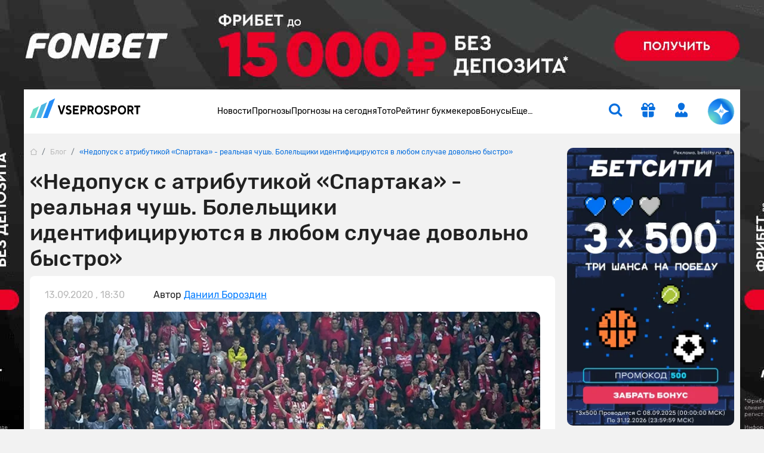

--- FILE ---
content_type: text/html; charset=UTF-8
request_url: https://www.vseprosport.ru/blog/maksim-kalinichenko-o-spartake-cska-rodine-i-sbornyh-rossii-i-uk
body_size: 25541
content:
<!DOCTYPE html><html lang="ru-RU" prefix="og: https://ogp.me/ns#"><head><meta charset="UTF-8"><script>window.dataLayer = window.dataLayer || [];
 dataLayer.push({"event":"custom_page","section":"Blogi"});</script><link rel="alternate" hreflang="ru-RU" href="https://www.vseprosport.ru/blog/maksim-kalinichenko-o-spartake-cska-rodine-i-sbornyh-rossii-i-uk"><link rel="alternate" hreflang="ru-BY" href="https://www.vseprosport.by/blog/maksim-kalinichenko-o-spartake-cska-rodine-i-sbornyh-rossii-i-uk"><link rel="alternate" hreflang="ru-KZ" href="https://www.vseprosport.kz/blog/maksim-kalinichenko-o-spartake-cska-rodine-i-sbornyh-rossii-i-uk"><link rel="alternate" hreflang="ru-UA" href="https://www.vse-pro-sport1.com.ua/blog/maksim-kalinichenko-o-spartake-cska-rodine-i-sbornyh-rossii-i-uk"><link rel="alternate" hreflang="ru-UZ" href="https://www.vse-pro-sport.uz/blog/maksim-kalinichenko-o-spartake-cska-rodine-i-sbornyh-rossii-i-uk"><link rel="alternate" hreflang="x-default" href="https://www.vseprosport.ru/blog/maksim-kalinichenko-o-spartake-cska-rodine-i-sbornyh-rossii-i-uk"><link rel="icon" href="/images/favicons/vseprosportru.ico?v=1752573034" type="image/svg+xml"><meta name="google-site-verification" content="vXF79itbQ9wRJU4Di8uWptOjylBWCtAo8cllOrU4FLw"><meta name="ahrefs-site-verification" content="bcb99cbf10f05ac74d8f8990faa52cf82e024bc2d83414c05d79ce1b13a4a73e"><meta name="viewport" content="width=device-width, maximum-scale=1, initial-scale=1"><meta name="robots" content="max-image-preview:large"><meta http-equiv="X-UA-Compatible" content="IE=edge"><meta name="csrf-param" content="_csrf-frontend"><meta name="csrf-token" content="gO3t5Bk6d4b-qZIYE39jLqWo2LpT7q5FqsAQajmXRb7OuI-pW2sU5J-fyF9_PRFh0sWx2BrD6zTk-Ho1b6Um8A=="><title>Максим Калиниченко – о &quot;Спартаке&quot;, ЦСКА, &quot;Родине&quot; и сборных России и Украины | ВсеПроСпорт.ру</title><link rel="preconnect" href="https://mc.yandex.ru/"><link rel="dns-prefetch" href="https://mc.yandex.ru/"><link rel="preload" href="/fonts/Rubik.woff2" as="font" type="font/woff2" crossorigin="anonymous"><link rel="preload" href="/fonts/Rubiklight.woff2" as="font" type="font/woff2" crossorigin="anonymous"><link rel="preload" href="/fonts/Rubikmedium.woff2" as="font" type="font/woff2" crossorigin="anonymous"><link rel="preload" href="/fonts/Rubikbold.woff2" as="font" type="font/woff2" crossorigin="anonymous"><script type="application/ld+json"> {
 "@context": "http://www.schema.org",
 "@type": "WebSite",
 "name": "ВсеПроСпорт",
 "url": "https://vseprosport.ru"
 }</script><script type="application/ld+json"> {
 "@context": "https://schema.org",
 "@type": "BreadcrumbList",
 "itemListElement":[
 {
 "@type": "ListItem",
 "position": 1,
 "item": {
 "@id": "/",
 "name": "Главная"
 }
 },
 {
 "@type": "ListItem",
 "position": 2,
 "item": {
 "@id": "https://vseprosport.ru/blog",
 "name": "Блог"
 }
 },
 {
 "@type": "ListItem",
 "position": 3,
 "item": {
 "@id": "https://vseprosport.ru/blog/maksim-kalinichenko-o-spartake-cska-rodine-i-sbornyh-rossii-i-uk",
 "name": "«Недопуск с атрибутикой «Спартака» - реальная чушь. Болельщики идентифицируются в любом случае довольно быстро»"
 }
 }
]
 }</script><style>@media screen and (min-width: 320px){hr{color:inherit}}@media screen and (min-width: 360px){hr{color:inherit}}@media screen and (min-width: 375px){hr{color:inherit}}@media screen and (min-width: 414px){hr{color:inherit}}@media screen and (min-width: 451px){hr{color:inherit}}@media screen and (min-width: 481px){hr{color:inherit}}@media screen and (min-width: 576px){hr{color:inherit}}@media screen and (min-width: 768px){hr{color:inherit}}@media screen and (min-width: 812px){hr{color:inherit}}@media screen and (min-width: 850px){hr{color:inherit}}@media screen and (min-width: 992px){hr{color:inherit}}@media screen and (min-width: 1200px){hr{color:inherit}}@media screen and (min-width: 1600px){hr{color:inherit}}@media screen and (max-width: 1024px) and (orientation: landscape){hr{color:inherit}}@media screen and (max-width: 1199.5px){hr{color:inherit}}@media screen and (max-width: 991.5px){hr{color:inherit}}@media screen and (max-width: 850px){hr{color:inherit}}@media screen and (max-width: 812px){hr{color:inherit}}@media screen and (max-width: 767.5px){hr{color:inherit}}@media screen and (max-width: 575.5px){hr{color:inherit}}@media screen and (max-width: 480px){hr{color:inherit}}@media screen and (max-width: 450px){hr{color:inherit}}@media screen and (max-width: 414px){hr{color:inherit}}@media screen and (max-width: 393px){hr{color:inherit}}@media screen and (max-width: 390px){hr{color:inherit}}@media screen and (max-width: 375px){hr{color:inherit}}@media screen and (max-width: 370px){hr{color:inherit}}@media screen and (max-width: 360px){hr{color:inherit}}@media screen and (max-width: 320px){hr{color:inherit}}@media screen and (max-width: 280px){hr{color:inherit}}html{position:static;overscroll-behavior:none}@media screen and (max-width: 575.5px){html[lang="en-US"] .header__bonus{top:31px;left:10% !important}}@media screen and (max-width: 767.5px){html:not([lang="ru-RU"]):not([lang="en-US"]) .header .container .row .col:first-child{max-width:64px}}@media screen and (max-width: 767.5px){html:not([lang="ru-RU"]):not([lang="en-US"]) .header .container .row .col:first-child .logo{width:54px}}@media screen and (max-width: 767.5px){html:not([lang="ru-RU"]):not([lang="en-US"]) .header .container .row .col:first-child .logo__img{width:54px}}body{overflow:hidden scroll;height:100%;max-height:100%}::-webkit-scrollbar{height:1rem;width:.5rem}::-webkit-scrollbar:horizontal{height:.5rem;width:1rem}::-webkit-scrollbar-track{background-color:transparent;border-radius:9999px}::-webkit-scrollbar-thumb{background-color:#e6e6e6;border-radius:9999px}@-moz-document url-prefix(){*{scrollbar-color:#e6e6e6 transparent;scrollbar-width:auto}}.container{width:1200px !important;max-width:100% !important;padding-right:10px !important;padding-left:10px !important}.container.center-layout{width:1045px}.container.p-0,.container.px-0:not(.header){position:relative;z-index:2}@media screen and (max-width: 1199.5px){.container.p-0,.container.px-0:not(.header){overflow:hidden}}.container.p-0.z-index-unset,.container.px-0:not(.header).z-index-unset{z-index:unset}.container.p-0.z-index-unset .header:not(.sticky-top),.container.px-0:not(.header).z-index-unset .header:not(.sticky-top){position:absolute;left:0;top:0;right:0;box-shadow:0 5px 8px -9px rgba(0,0,0,0.75)}.full-banner-page{overflow:hidden auto;padding-top:170px}@media screen and (max-width: 1199.5px){.full-banner-page{padding-top:0 !important}}.full-banner-page:not(.ru){padding-top:150px}.full-banner-page>.container{width:1200px;background-color:#f2f2f2;max-width:1200px}.row{margin-left:-10px !important;margin-right:-10px !important}.row-sm{margin-left:-12px !important;margin-right:-12px !important}.row-sm>*{padding-left:12px;padding-right:12px}.branding_div{margin-bottom:0;border-radius:0 !important;position:fixed !important;top:0;width:100%;height:100%}@media screen and (max-width: 1199.5px){.branding_div{position:relative !important;width:unset;z-index:10}}@media screen and (max-width: 375px){.branding_div.small-device-adapt{height:140px}}@media screen and (max-width: 360px){.branding_div.small-device-adapt{height:130px !important}}@media screen and (min-width: 1200px){.branding_div a{display:block;position:absolute;overflow:hidden}}.branding_div img,.branding_div video.mp4{border-radius:0}@media screen and (min-width: 1200px){.branding_div img,.branding_div video.mp4{width:unset;max-width:unset}}.branding_div:not(.ru) a{background-position:center top !important}.header{position:sticky;left:0;top:0;right:0;z-index:1030 !important;margin:auto}.header.sticky-top{width:100% !important;box-shadow:0 5px 8px -9px rgba(0,0,0,0.75)}.header.sticky-top .nested-nav{transform:translateY(-100%)}.header.sticky-top .nav__item:hover .nested-nav{transform:none}.header.sticky-top .old-version-top{display:none}@media screen and (max-width: 1199.5px){.header .container .row{height:60px}}@media screen and (max-width: 767.5px){.header .container .row .col:first-child{max-width:58px}}@media screen and (max-width: 767.5px){.header .container .row .col.com-logo{max-width:56px}}.header .login-btn{font-size:1.5rem;margin:0 2rem}.header .login-btn>span:not(.text-hide){width:.75rem;height:.75rem;background:#6adbc7;font-size:10px;font-family:'Rubik', sans-serif;right:-2px;bottom:-2px}.header .login-btn>span:not(.text-hide) span{top:.5px}.header .nav#header-nav{gap:30.5px}@media screen and (min-width: 992px) and (max-width: 1199.5px){.header .nav#header-nav{gap:20.5px}}.header .nav#header-nav.by{gap:22.5px}.header .nav .nav-item{cursor:pointer}.header .nav .nav-item .nav-link{font-size:14px;display:inline-block;padding:1.594rem 0;color:#000;background:none}.header__form-btn{min-width:auto !important;font-size:1.5rem !important;background-color:transparent;border-radius:0 !important;border:0 !important;border-bottom:2px solid transparent !important}@media screen and (min-width: 768px){.header__form-btn:hover{color:#4ea5ff}.header__form-btn:active{color:#285C92}}@media screen and (max-width: 767.5px){.header__form-btn:active{color:#4ea5ff}}.header__form-btn.search{margin-right:2rem}.header__form-btn.active+.header__search-form{opacity:1;z-index:9;pointer-events:unset;transition:opacity .3s;border-top:2px solid #086fde !important}.header__form-btn.chat-icon{width:44px;height:44px;animation:rotate360 6s linear infinite;border:0 !important;border-radius:50% !important;background:radial-gradient(100% 100% at 50% 0%, #6adbc7 8%, #248cf7 54%, #086fde 80%, #4fb6e1 93.5%)}@media screen and (max-width: 575.5px){.header__form-btn.chat-icon{width:54px;height:54px;box-shadow:0 0 3px 1px rgba(8,111,222,0.5)}}@media screen and (max-width: 1024px) and (orientation: landscape){.header__form-btn.chat-icon{width:54px;height:54px;box-shadow:0 0 3px 1px rgba(8,111,222,0.5)}}.header__form-btn .chat-icon-circle{z-index:2}.header .icon-chat-overlay{left:50%;top:50%;transform:translate(-70%, -50%);font-size:26px;z-index:3}.header .logo{width:186px}@media screen and (min-width: 1200px){.header .logo{padding-bottom:.75rem}}@media screen and (max-width: 767.5px){.header .logo{width:48px}}@media screen and (max-width: 767.5px){.header .logo__img{width:48px;object-fit:cover;object-position:0}}.header.en .logo{width:136px}@media screen and (max-width: 767.5px){.header.en .logo{width:46px}}@media screen and (max-width: 767.5px){.header.en .logo__img{width:46px}}.header__search-form{display:flex;position:absolute;top:54px;right:15px;width:326px;opacity:0;z-index:-99;pointer-events:none;background-color:#fff;box-shadow:0 10px 12px rgba(0,0,0,0.141718);transition:opacity .3s}.header__search-form .form-control{height:30px;border:0;background-color:transparent;margin-right:10px;color:#bababa;font-weight:500}.header__search-form .form-control:focus{box-shadow:none;color:#000}.header__search-form .btn{width:30px;height:30px;padding-right:1px}.header__bonus{display:none;width:255px;position:absolute;left:50%;transform:translateX(-50%);top:55px;padding:.75rem .75rem .5rem;background-color:#fff;text-align:center;box-shadow:0 10px 12px rgba(0,0,0,0.141718);border-radius:0 0 10px 10px;border-top:2px solid #086fde;z-index:10}@media screen and (max-width: 1199.5px){.header__bonus{top:46px}}@media screen and (min-width: 576px) and (max-width: 1199.5px){.header__bonus{left:unset;right:-34px;transform:none}}@media screen and (max-width: 575.5px){.header__bonus{transform:translateX(-75%);width:233px;font-size:13px}}.header__bonus img{width:128px !important;max-height:44px;object-fit:cover;margin:20px auto 0;border-radius:6px !important}@media screen and (max-width: 575.5px){.header__bonus img{width:106px !important;max-height:36px}}@media screen and (max-width: 575.5px){.header__bonus p{font-size:14px}}.header__bonus .btn{z-index:9}@media screen and (max-width: 575.5px){.header__bonus .btn{min-width:162px;margin:0 -5.5px;font-size:14px}}.header__bonus .reset-btn{padding:0;margin:0;font-size:10px;color:#979797;top:.75rem;right:1rem;cursor:pointer;z-index:9}.header__bonus .reset-btn:focus{outline:none}@media screen and (max-width: 1199.5px){.header__bonus .reset-btn .icon-close{margin-right:-.5rem}}.header__bonus.no-advert{padding-top:1.5rem}@media screen and (max-width: 575.5px){.header__bonus.no-advert{padding:10px}}@media screen and (max-width: 575.5px){.header__bonus.no-advert img{margin-top:0}}.header__bonus.no-advert .reset-btn{top:37px}@media screen and (max-width: 575.5px){.header__bonus.no-advert .reset-btn{top:21px}}@media screen and (max-width: 1199.5px){.header .bonus-btn{margin-right:1.5rem;padding:0 !important;margin-top:.375rem}}.header .bonus-btn.call{animation:call 5s ease-in-out infinite}.header .bonus-btn.active{animation:none}@keyframes call{0%{-webkit-transform:rotate(0);transform:rotate(0)}1.5%,5.5%{-webkit-transform:rotate(-45deg);transform:rotate(-45deg)}3.5%,7.5%{-webkit-transform:rotate(45deg);transform:rotate(45deg)}8.5%,11.5%{-webkit-transform:rotate(-45deg);transform:rotate(-45deg)}9.5%,12.5%{-webkit-transform:rotate(25deg);transform:rotate(25deg)}14.5%{-webkit-transform:rotate(0);transform:rotate(0)}}.header .bonus-btn.active{border-bottom-color:transparent}.bonus-btn.active+.header__bonus{pointer-events:unset}.get-app{background:#edf6ff;box-shadow:0 0.25rem 0.25rem 0 rgba(0,0,0,0.1)}.get-app .vps-logo{width:26px;height:26px}.get-app-vps span{font-size:11px}.get-app-vps span:last-child{font-size:10px}.get-app .btn{width:90px;margin-right:34px}.get-app .btn-close{width:18px;height:18px;background:#086fde33}.appModal .btn-close{top:.5rem !important;right:.5rem !important}.menu-btn{width:1.5rem;height:25px}.menu-btn .icon-burg,.menu-btn .button-close{opacity:0;transform:translateX(-10px);transition:opacity 0.35s ease, transform 0.35s ease}.menu-btn .button-close{top:1px !important}.menu-btn .icon-burg{opacity:1;transform:translateX(0);top:2px !important}.menu-btn.menu-opened .icon-burg{opacity:0;transform:translateX(10px)}.menu-btn.menu-opened .button-close{opacity:1;transform:translateX(0)}.menu-btn:not(.menu-opened) .button-close{opacity:0;transform:translateX(-10px)}.only-for-close{display:none;position:fixed;left:0;top:0;width:100%;height:100%;z-index:9;background-color:rgba(0,0,0,0.5)}.scroll-nav::-webkit-scrollbar{display:none}@-moz-document url-prefix(){.scroll-nav{touch-action:pan-y;-ms-overflow-style:none;scrollbar-width:none}}.nav .nav-item{position:relative;border-bottom:2px solid transparent}.nav .nav-item.active{border-color:#086fde}.nav .nav-item.active>a{color:#086fde}@media screen and (min-width: 992px){.nav .nav-item:hover,.nav .nav-item.active{border-color:#086fde}.nav .nav-item:hover>a,.nav .nav-item.active>a{color:#086fde}.nav .nav-item .nav--active{opacity:1 !important;pointer-events:unset !important;transition:opacity .3s !important;z-index:91 !important}}.nav .nav-item.bestFor{background:#ff4747}.nav .nav-item.bestFor:hover a{color:#fff !important}.nav .nav-item.bestFor:last-child{border-radius:0 0 10px 10px;padding:10px 0}.nav .nav-item.bestFor:last-child hr{border:none}.nav .nav-item.bestFor .nav-link{color:#fff;padding-top:0 !important}.nav .nav-item.bestFor hr{width:88%;margin:0 auto;border-color:#fff}.nav .nav-item.bestFor.mobile hr{width:89%}.nav .nav-item.bestFor.mobile .nav-link{padding-bottom:0}.nav-link{display:inline-block;padding:1.594rem 0;color:#000}@media screen and (max-width: 991.5px){.nav-link:hover{color:inherit}}.nav .nav.flex-column{position:absolute;left:0;top:100%;margin-top:2px;background-color:#fff;min-width:190px;padding:30px 0 0;opacity:0;pointer-events:none;transition:opacity .3s;z-index:-91;box-shadow:0 10px 12px rgba(0,0,0,0.141718);border-radius:0 0 10px 10px}.nav .nav.flex-column.mc{min-width:150px}.nav .nav.flex-column .nav-item{border-bottom:0;margin:0}.nav .nav.flex-column .nav-item.active>span,.nav .nav.flex-column .nav-item.active>a,.nav .nav.flex-column .nav-item:hover>span,.nav .nav.flex-column .nav-item:hover>a{color:#086fde}.nav .nav.flex-column .nav-item.active .icon-link-right,.nav .nav.flex-column .nav-item:hover .icon-link-right{transform:rotate(90deg)}.nav .nav.flex-column .nav-link{display:flex;align-items:center;padding:5px 16px;white-space:nowrap}.nav .nav-item>.nav--submenu .nav{position:static;border-radius:0 0 10px 0;box-shadow:none;padding:30px 0 15px;margin-top:1px}.nav .nav-item>.nav--submenu{position:absolute;height:100%;left:0;top:-1px;opacity:0;z-index:-9;pointer-events:none;transition:0s}.nav .nav-item:hover>.nav--submenu{left:100%;z-index:9;opacity:1;pointer-events:unset;transition:left .3s linear, opacity .5s linear .1s, z-index .3s}.nav .nav-img{width:80px;object-fit:contain;margin-right:25px;max-width:max-content}.nav--submenu--active{left:100% !important;z-index:9 !important;opacity:1 !important;pointer-events:unset !important;transition:left .3s linear, opacity .5s linear .1s, z-index .3s !important}.nav-item:last-child .nav--submenu{right:0;left:unset}.nav-item:last-child .nav--submenu .nav{border-radius:0 0 0 10px}.nav-item:last-child:hover>.nav--submenu{right:100%;left:unset}.nav-item:last-child .nav--submenu--active{right:100% !important;left:unset !important}.nav--item--submenu--active{z-index:9 !important;opacity:1 !important;pointer-events:unset !important;transition:left .3s linear, opacity .5s linear .1s, z-index .3s !important}.mobile-menu{position:fixed;left:-400px;bottom:0;height:100%;width:400px;overflow:auto;z-index:1027;background-color:#fff;padding-top:100px;padding-bottom:120px;transition:.3s ease-out}@media screen and (max-width: 575.5px){.mobile-menu{left:-100%;width:100%;padding-top:20px;top:57px}}.mobile-menu.active{left:0;transition:.3s ease-out}.mobile-menu .header__form-btn{padding:5px !important}.mobile-menu .header__search-form{right:0;max-width:100%}.mobile-menu .nav-item{margin:0 14px;font-size:17px}.mobile-menu .nav-item:nth-child(n+2){border-bottom:1px solid #e8e8e8}.mobile-menu .nav-item .nav{position:static;width:100%;box-shadow:none;padding:10px 0;opacity:1;display:none;pointer-events:unset;z-index:91}.mobile-menu .nav-item .nav .nav-link{padding:5px 15px;white-space:normal}.mobile-menu .nav-link{display:flex;justify-content:space-between;align-items:center;padding:10px 0 10px 10px}.mobile-menu .nav-link.active{color:#086fde}.mobile-menu .nav-link.active .icon-link-right{transform:rotate(90deg);transition:.3s}.mobile-menu .nav-link .icon-link-right{transition:.3s}.mobile-menu .nav-item-bonus .nav-item-bonus-link{border-radius:17.5px;padding:8px 9px 8px 19px;background:#FF5F00}.mobile-menu .nav-item-bonus .nav-item-bonus-link .link-text{font-size:15px;list-style-type:none;color:#fff}.mobile-menu .nav-item-bonus .nav-item-bonus-link .img-link{max-width:100px;height:21px;object-fit:contain}.topMenu:after{content:'';display:block;position:absolute;width:1rem;height:100%;right:1rem;top:0;background:linear-gradient(to left, #fff, rgba(255,255,255,0))}.topMenu.start:before{content:'';display:block;position:absolute;width:1rem;height:100%;left:15px;background:linear-gradient(to right, #fff, rgba(255,255,255,0))}@media screen and (max-width: 575.5px){.topMenu.end.end:after{width:0 !important}}.lower-menu a.active{color:#086fde}.chatbot-call{opacity:0;right:.75rem;bottom:.75rem;height:54px;max-width:54px;transition:max-width .8s ease-in-out, opacity .8s ease-in-out, bottom .5s;z-index:999}@media screen and (min-width: 768px) and (max-width: 1199.5px){.chatbot-call-place.d-md-block{margin-right:10px}}@media screen and (max-width: 1024px) and (orientation: landscape){.chatbot-call-place.d-md-block{display:none !important}}.chatbot-call .chatbot-label{opacity:0;transition:opacity .4s;pointer-events:none}.chatbot-call.active{opacity:1}@media screen and (min-width: 576px) and (max-width: 991.5px){.chatbot-call.active{opacity:0}}.chatbot-call.expanded{border-radius:1rem;background:radial-gradient(117.67% 146.6% at 98.88% 87.5%, rgba(106,219,199,0.3) 3%, rgba(79,182,225,0.4) 63%, #EEF7FF 100%),#fff;box-shadow:0 0 6px 0 #086fde7F;max-width:179px;opacity:1}.chatbot-call.expanded .icon-chat-overlay{font-size:1.5rem}.chatbot-call.expanded .chat-icon{width:2rem;height:2rem}.chatbot-call.expanded .chatbot-label{opacity:1}.chatbot-call.precollapse{opacity:0}.icon-chat-overlay:after{content:'';position:absolute;top:-10px;left:-10px;right:-10px;bottom:-10px;z-index:1;background:transparent}@media screen and (max-width: 767.5px){.icon-chat-overlay{left:50%;top:50%;transform:translate(-50%, -50%);font-size:2rem;z-index:3}}.notification{transform:translate(50%, -50%);height:1rem;min-width:1rem;font-size:8px}.forecast-section,.forecast-section-iron,.forecast-section-ai{position:relative}.forecast-section .category-forecast .overflow-auto,.forecast-section-iron .category-forecast .overflow-auto,.forecast-section-ai .category-forecast .overflow-auto{margin-bottom:20px;padding-bottom:20px}@media screen and (max-width: 575.5px){.forecast-section .category-forecast .overflow-auto,.forecast-section-iron .category-forecast .overflow-auto,.forecast-section-ai .category-forecast .overflow-auto{margin-bottom:20px;padding-bottom:0}}@media screen and (max-width: 575.5px){.forecast-section .category-forecast .overflow-auto::-webkit-scrollbar,.forecast-section-iron .category-forecast .overflow-auto::-webkit-scrollbar,.forecast-section-ai .category-forecast .overflow-auto::-webkit-scrollbar{display:none}}.forecast-section .category-forecast+.category-tab-content .tab-pane.active,.forecast-section-iron .category-forecast+.category-tab-content .tab-pane.active,.forecast-section-ai .category-forecast+.category-tab-content .tab-pane.active{margin-bottom:20px}@media screen and (max-width: 575.5px){.forecast-section .category-navbar::-webkit-scrollbar,.forecast-section-iron .category-navbar::-webkit-scrollbar,.forecast-section-ai .category-navbar::-webkit-scrollbar{display:none}}@media screen and (min-width: 768px){.forecast-section .category-navbar.mc-bar,.forecast-section-iron .category-navbar.mc-bar,.forecast-section-ai .category-navbar.mc-bar{padding:0 8px}}.forecast-section .category-navbar.mc-bar::after,.forecast-section .category-navbar.mc-bar::before,.forecast-section-iron .category-navbar.mc-bar::after,.forecast-section-iron .category-navbar.mc-bar::before,.forecast-section-ai .category-navbar.mc-bar::after,.forecast-section-ai .category-navbar.mc-bar::before{display:none}.forecast-section .category-navbar.mc-bar li a,.forecast-section-iron .category-navbar.mc-bar li a,.forecast-section-ai .category-navbar.mc-bar li a{flex-direction:row;width:100% !important;padding:7px;font-size:14px;height:41px;cursor:pointer}.forecast-section .category-navbar.mc-bar li a .icon-star,.forecast-section-iron .category-navbar.mc-bar li a .icon-star,.forecast-section-ai .category-navbar.mc-bar li a .icon-star{font-size:19px}.forecast-section .category-navbar.mc-bar li a span,.forecast-section-iron .category-navbar.mc-bar li a span,.forecast-section-ai .category-navbar.mc-bar li a span{font-size:14px}@media screen and (max-width: 575.5px){.forecast-section .category-navbar.mc-bar li a span,.forecast-section-iron .category-navbar.mc-bar li a span,.forecast-section-ai .category-navbar.mc-bar li a span{width:auto;height:auto;margin:0}}@media screen and (max-width: 575.5px){.forecast-section .category-navbar.mc-bar li a,.forecast-section-iron .category-navbar.mc-bar li a,.forecast-section-ai .category-navbar.mc-bar li a{font-size:12px;height:35px}}.forecast-section .category-navbar.mc-bar.com li:first-child,.forecast-section-iron .category-navbar.mc-bar.com li:first-child,.forecast-section-ai .category-navbar.mc-bar.com li:first-child{width:auto;min-width:max-content}.forecast-section .category-navbar.tips-bar,.forecast-section-iron .category-navbar.tips-bar,.forecast-section-ai .category-navbar.tips-bar{gap:10px}.forecast-section .category-navbar.tips-bar li,.forecast-section-iron .category-navbar.tips-bar li,.forecast-section-ai .category-navbar.tips-bar li{width:auto !important;min-width:auto !important;height:42px;order:2}@media screen and (max-width: 575.5px){.forecast-section .category-navbar.tips-bar li,.forecast-section-iron .category-navbar.tips-bar li,.forecast-section-ai .category-navbar.tips-bar li{margin:0}}.forecast-section .category-navbar.tips-bar li a,.forecast-section-iron .category-navbar.tips-bar li a,.forecast-section-ai .category-navbar.tips-bar li a{min-width:max-content !important;line-height:1.1;font-size:14px}@media screen and (max-width: 575.5px){.forecast-section .category-navbar.tips-bar li a,.forecast-section-iron .category-navbar.tips-bar li a,.forecast-section-ai .category-navbar.tips-bar li a{width:100% !important}}.forecast-section .category-navbar.tips-bar li a.disabled,.forecast-section-iron .category-navbar.tips-bar li a.disabled,.forecast-section-ai .category-navbar.tips-bar li a.disabled{pointer-events:none}@media screen and (max-width: 991.5px) and (min-width: 768px){.forecast-section .category-navbar.tips-bar li a span,.forecast-section-iron .category-navbar.tips-bar li a span,.forecast-section-ai .category-navbar.tips-bar li a span{width:auto;height:auto}}@media screen and (max-width: 575.5px){.forecast-section .category-navbar.without-time li,.forecast-section-iron .category-navbar.without-time li,.forecast-section-ai .category-navbar.without-time li{flex:1}}@media screen and (min-width: 576px){.forecast-section .category-navbar.unset li,.forecast-section-iron .category-navbar.unset li,.forecast-section-ai .category-navbar.unset li{margin:10px 0}}.forecast-section .category-navbar.unset li a,.forecast-section-iron .category-navbar.unset li a,.forecast-section-ai .category-navbar.unset li a{width:unset !important}.stories>a{background-color:#f6faff;line-height:18px}.stories>a [class*='icon-']{font-size:2rem}@media screen and (max-width: 575.5px){.stories>a [class*='icon-']{font-size:1.5rem}}@media screen and (min-width: 768px){.stories>a:hover{border-color:#4ea5ff !important;color:#086fde}}.stories>a:active{border-color:#285c92 !important;color:#086fde}@media screen and (max-width: 575.5px){.stories>a span:last-child{font-size:14px;padding:15px}}@media screen and (max-width: 575.5px){.stories-bonus::-webkit-scrollbar,.to-bookmaker-bonuses::-webkit-scrollbar,.bonus-section-tab::-webkit-scrollbar{display:none}}@media screen and (max-width: 575.5px){.stories-bonus{gap:.75rem}}.stories-bonus a{background:linear-gradient(240deg, #202123 .95%, #606060 87.11%);min-width:140px;height:140px}@media screen and (max-width: 575.5px){.stories-bonus a{min-width:140px;height:70px;overflow:hidden;z-index:10}}.stories-bonus a img{width:111px;height:111px}@media screen and (max-width: 575.5px){.stories-bonus a img{right:-1.5rem !important;top:6px;z-index:-1}}.stories-bonus a .tag-count{width:2rem;height:2rem}.to-bookmaker-bonuses{gap:.75rem}.to-bookmaker-bonuses a img{border-radius:.5rem .375rem .375rem .5rem}.to-bookmaker-bonuses a span{width:40px;height:40px}.to-bookmaker-bonuses a.clicked{opacity:.6}.cookie-banner{background:#248CF7 !important;box-shadow:0 0.25rem 1rem 0 rgba(0,0,0,0.4);bottom:20px;z-index:99999}@media screen and (max-width: 767.5px){.cookie-banner{bottom:87px}}.cookie-banner span:last-child{line-height:18px}.cookie-banner button{color:#248CF7;line-height:1rem}@media screen and (min-width: 768px){.cookie-banner button:hover{color:#4ea5ff}}.cookie-banner button:active{background:#285c92 !important;color:#fff}</style><meta name="description" content="Максим Калиниченко – о московском дерби, шансах «Родины» в Кубке России и подходах Черчесова и Шевченко в сборных."><meta name="twitter:card" content="product"><meta name="twitter:site" content="@vseprosport"><meta name="twitter:title" content="«Недопуск с атрибутикой «Спартака» - реальная чушь. Болельщики идентифицируются в любом случае довольно быстро»"><meta name="twitter:description" content="Максим Калиниченко – о московском дерби, шансах «Родины» в Кубке России и подходах Черчесова и Шевченко в сборных."><meta name="twitter:creator" content="@vseprosport"><meta name="twitter:image" content="/images/blog/post/402.jpg?v=1762725612"><meta property="og:title" content="«Недопуск с атрибутикой «Спартака» - реальная чушь. Болельщики идентифицируются в любом случае довольно быстро»"><meta property="og:type" content="article"><meta property="og:url" content="https://vseprosport.ru/blog/maksim-kalinichenko-o-spartake-cska-rodine-i-sbornyh-rossii-i-uk"><meta property="og:image" content="/images/blog/post/402.jpg?v=1762725612"><meta property="og:description" content="Максим Калиниченко – о московском дерби, шансах «Родины» в Кубке России и подходах Черчесова и Шевченко в сборных."><meta property="og:site_name" content="Vseprosport"><link href="https://www.vseprosport.ru/blog/maksim-kalinichenko-o-spartake-cska-rodine-i-sbornyh-rossii-i-uk" rel="canonical"><link href="/libs/bootstrap-4/css/bootstrap.min.css?v=1766061899" rel="stylesheet"><link href="/css/newsblog.css?v=1769515128" rel="stylesheet"></head><body class="position-relative full-banner-page "><div class="default-branding"></div><div class="ajaxbanner load_banner_ajax banner_widget_default branding_div us only-for-cf loaded "><span class="bookmaker-tag-info d-none" data-info="{&quot;view&quot;:5,&quot;version&quot;:&quot;895&quot;,&quot;name_bk&quot;:&quot;\u0424\u043e\u043d\u0431\u0435\u0442&quot;}"></span><a class="banner_link text-hide" rel="nofollow noopener noreferrer" target="_blank" href="/away/904?erid=2VtzquYBPHG" style="background:url(/images/bookmaker-banners/68574f8023be8b830dd8aa9fe2760bce661518b9ceeec_1712658617.jpg) 50% 0 no-repeat fixed; position: fixed; top: 0; bottom: 0; left: 0; right: 0;"> fonbetru</a><script type="text/javascript">function executeTrackingPixel() {
 const campaignId = 'fb_15k_new';
 const bannerId = 'branding_desktop';
 const partner = 'vseprosport';
 const device = navigator.userAgent;
 const deviceModel = '';

 const url = `https://fastviewdata.bk6bba-resources.com/analytics/targetPixel?campaignId=${encodeURIComponent(campaignId)}&bannerId=${encodeURIComponent(bannerId)}&partner=${encodeURIComponent(partner)}&device=${encodeURIComponent(device)}&devicemodel=${encodeURIComponent(deviceModel)}`;

 const xhr = new XMLHttpRequest();
 xhr.open('GET', url, true);
 xhr.send();
}
executeTrackingPixel();</script></div>


<header class="header container bg-white px-0" itemscope itemtype="http://schema.org/WPHeader" data-pagetype="blog"><div class="container"><div class="row align-items-center flex-nowrap"><div class="col col-md-auto pr-0"><a class="logo d-flex text-hide" href="/"><img class="logo__img" src="/images/logos/vseprosportru.svg?v=1752573034" width="186" height="35" alt="">vseprosport</a></div><div class="col pr-0 pl-0"><nav class="d-none d-lg-block" itemscope itemtype="http://schema.org/SiteNavigationElement"><ul class="nav justify-content-center ru" id="header-nav"><li class="nav-item "><a style="" href="/lenta" class="nav-link">Новости</a></li><li class="nav-item "><a style="" href="/news" class="nav-link">Прогнозы</a><ul class="nav flex-column"><li class="nav-item position-static"><a style="" class="nav-link" href="/news"> Все прогнозы</a></li><li class="nav-item position-static"><a style="" class="nav-link" href="/news/expert-forecasts"> Прогнозы от экспертов</a></li><li class="nav-item position-static"><span style="" class="nav-link d-flex align-items-center justify-content-between cursor-pointer">По видам спорта <span class="icon-link-right fs-11 font-weight-bold"></span></span><div class="nav--submenu"><ul class="nav flex-column"><li class="nav-item position-static"><a style="" class="nav-link" href="/news/football"> Футбол</a></li><li class="nav-item position-static"><a style="" class="nav-link" href="/news/hockey"> Хоккей</a></li><li class="nav-item position-static"><a style="" class="nav-link" href="/news/tennis"> Теннис</a></li><li class="nav-item position-static"><a style="" class="nav-link" href="/news/basketball"> Баскетбол</a></li><li class="nav-item position-static"><a style="" class="nav-link" href="/news/volleyball"> Волейбол</a></li><li class="nav-item position-static"><a style="" class="nav-link" href="/news/cybersport"> Киберспорт</a></li><li class="nav-item position-static"><a style="" class="nav-link" href="/news/baseball"> Бейсбол</a></li><li class="nav-item position-static"><a style="" class="nav-link" href="/news/waterpolo"> Водное поло</a></li><li class="nav-item position-static"><a style="" class="nav-link" href="/news/beach-football"> Пляжный футбол</a></li><li class="nav-item position-static"><a style="" class="nav-link" href="/news/footsal"> Футзал</a></li><li class="nav-item position-static"><a style="" class="nav-link" href="/news/formula-1"> Формула-1</a></li><li class="nav-item position-static"><a style="" class="nav-link" href="/news/biathlon"> Биатлон</a></li><li class="nav-item position-static"><a style="" class="nav-link" href="/news/boxing"> Бокс</a></li><li class="nav-item position-static"><a style="" class="nav-link" href="/news/mma"> Единоборства</a></li><li class="nav-item position-static"><a style="" class="nav-link" href="/news/handball"> Гандбол</a></li><li class="nav-item position-static"><a style="" class="nav-link" href="/news/others"> Другие виды</a></li></ul></div></li><li class="nav-item position-static"><a style="" href="/news/express" class="nav-link d-flex align-items-center justify-content-between cursor-pointer"> Экспрессы <span class="icon-link-right fs-11 font-weight-bold"></span></a><div class="nav--submenu"><ul class="nav flex-column"><li class="nav-item position-static"><a style="" class="nav-link" href="/news/express"> Суперэкспрессы</a></li><li class="nav-item position-static"><a style="" class="nav-link" href="/news/express/today"> На сегодня</a></li><li class="nav-item position-static"><a style="" class="nav-link" href="/news/express/tomorrow"> На завтра</a></li><li class="nav-item position-static"><a style="" class="nav-link" href="/news/express/userselect"> Популярные</a></li></ul></div></li><li class="nav-item position-static"><a style="" class="nav-link" href="/news/four"> Ближайшие 4 часа</a></li><li class="nav-item position-static"><a style="" class="nav-link" href="/news/today"> На сегодня</a></li><li class="nav-item position-static"><a style="" class="nav-link" href="/news/tomorrow"> На завтра</a></li><li class="nav-item position-static"><a style="" class="nav-link" href="/news/ironforecast"> Железные прогнозы</a></li><li class="nav-item position-static"><a style="" class="nav-link" href="/news/usersselect"> Выбор пользователей</a></li><li class="nav-item position-static"><a style="" class="nav-link" href="/news/video"> Видеопрогнозы</a></li><li class="nav-item position-static"><a style="" class="nav-link" href="/news/bk"> Букмекеры</a></li></ul></li><li class="nav-item "><a style="" href="/news/today" class="nav-link">Прогнозы на сегодня</a></li><li class="nav-item "><a style="" href=" /away/1962" class="nav-link">Тото</a></li><li class="nav-item "><a style="" href="/reyting-bukmekerov" class="nav-link">Рейтинг букмекеров</a></li><li class="nav-item "><a style="" href="/bonusy-bukmekerov" class="nav-link">Бонусы</a><ul class="nav flex-column"><li class="nav-item position-static"><a style="" href="/bonusy-bukmekerov/freebet" class="nav-link d-flex align-items-center justify-content-between cursor-pointer"> Фрибеты <span class="icon-link-right fs-11 font-weight-bold"></span></a><div class="nav--submenu"><ul class="nav flex-column"><li class="nav-item position-static"><a style="" class="nav-link" href="/bonusy-bukmekerov/fonbetru-freebet"> Фонбет</a></li><li class="nav-item position-static"><a style="" class="nav-link" href="/bonusy-bukmekerov/pariru-freebet"> Пари</a></li><li class="nav-item position-static"><a style="" class="nav-link" href="/bonusy-bukmekerov/maraphonbet-freebet"> Марафон</a></li><li class="nav-item position-static"><a style="" class="nav-link" href="/bonusy-bukmekerov/winlineru-freebet"> Винлайн</a></li><li class="nav-item position-static"><a style="" class="nav-link" href="/bonusy-bukmekerov/betboom-freebet"> БетБум</a></li><li class="nav-item position-static"><a style="" class="nav-link" href="/bonusy-bukmekerov/ligastavok-freebet"> Лига Ставок</a></li><li class="nav-item position-static"><a style="" class="nav-link" href="/bonusy-bukmekerov/Melbet-freebet"> Мелбет</a></li><li class="nav-item position-static"><a style="" class="nav-link" href="/bonusy-bukmekerov/olimp-freebet"> OLIMPBET</a></li><li class="nav-item position-static"><a style="" class="nav-link" href="/bonusy-bukmekerov/betcity-freebet"> Бетсити</a></li><li class="nav-item position-static"><a style="" class="nav-link" href="/bonusy-bukmekerov/leon-freebet"> Леон</a></li><li class="nav-item position-static"><a style="" class="nav-link" href="/bonusy-bukmekerov/zenitbet-freebet"> Зенит</a></li><li class="nav-item position-static"><a style="" class="nav-link" href="https://www.vseprosport.ru/bonusy-bukmekerov/without-deposit"> Без депозита</a></li><li class="nav-item position-static"><a style="" class="nav-link" href="https://www.vseprosport.ru/bonusy-bukmekerov/with-deposit"> С депозитом</a></li><li class="nav-item position-static"><a style="" class="nav-link" href="/bonusy-bukmekerov/freebet"> Все фрибеты</a></li></ul></div></li><li class="nav-item position-static"><a style="" href="/bonusy-bukmekerov/promocodes" class="nav-link d-flex align-items-center justify-content-between cursor-pointer"> Промокоды <span class="icon-link-right fs-11 font-weight-bold"></span></a><div class="nav--submenu"><ul class="nav flex-column"><li class="nav-item position-static"><a style="" class="nav-link" href="/bonusy-bukmekerov/fonbetru-promo"> Фонбет</a></li><li class="nav-item position-static"><a style="" class="nav-link" href="/bonusy-bukmekerov/pariru-promo"> Пари</a></li><li class="nav-item position-static"><a style="" class="nav-link" href="/bonusy-bukmekerov/maraphonbet-promo"> Марафон</a></li><li class="nav-item position-static"><a style="" class="nav-link" href="/bonusy-bukmekerov/winlineru-promo"> Винлайн</a></li><li class="nav-item position-static"><a style="" class="nav-link" href="/bonusy-bukmekerov/betboom-promo"> БетБум</a></li><li class="nav-item position-static"><a style="" class="nav-link" href="/bonusy-bukmekerov/ligastavok-promo"> Лига Ставок</a></li><li class="nav-item position-static"><a style="" class="nav-link" href="/bonusy-bukmekerov/Melbet-promo"> Мелбет</a></li><li class="nav-item position-static"><a style="" class="nav-link" href="/bonusy-bukmekerov/olimp-promo"> OLIMPBET</a></li><li class="nav-item position-static"><a style="" class="nav-link" href="/bonusy-bukmekerov/betcity-promo"> Бетсити</a></li><li class="nav-item position-static"><a style="" class="nav-link" href="/bonusy-bukmekerov/leon-promo"> Леон</a></li></ul></div></li><li class="nav-item position-static"><a style="" class="nav-link" href="/bonusy-bukmekerov/fonbetru"> Фонбет</a></li><li class="nav-item position-static"><a style="" class="nav-link" href="/bonusy-bukmekerov/pariru"> Пари</a></li><li class="nav-item position-static"><a style="" class="nav-link" href="/bonusy-bukmekerov/maraphonbet"> Марафон</a></li><li class="nav-item position-static"><a style="" class="nav-link" href="/bonusy-bukmekerov/winlineru"> Винлайн</a></li><li class="nav-item position-static"><a style="" class="nav-link" href="/bonusy-bukmekerov/ligastavok"> Лига Ставок</a></li><li class="nav-item position-static"><a style="" class="nav-link" href="/bonusy-bukmekerov/Melbet"> Мелбет</a></li><li class="nav-item position-static"><a style="" class="nav-link" href="/bonusy-bukmekerov/olimp"> OLIMPBET</a></li><li class="nav-item position-static"><a style="" class="nav-link" href="/bonusy-bukmekerov/betcity"> Бетсити</a></li><li class="nav-item position-static"><a style="" class="nav-link" href="/bonusy-bukmekerov/leon"> Леон</a></li><li class="nav-item position-static"><a style="" class="nav-link" href="/bonusy-bukmekerov/zenitbet"> Зенит</a></li></ul></li><li class="nav-item "><a style="pointer-events: none;" href="" class="nav-link">Еще…</a><ul class="nav flex-column"><li class="nav-item position-static"><a style="" href="/match-center" class="nav-link d-flex align-items-center justify-content-between cursor-pointer"> Матч центр <span class="icon-link-right fs-11 font-weight-bold"></span></a><div class="nav--submenu"><ul class="nav flex-column"><li class="nav-item position-static"><a style="" class="nav-link" href="/match-center/football"> Футбол</a></li><li class="nav-item position-static"><a style="" class="nav-link" href="/match-center/hockey"> Хоккей</a></li><li class="nav-item position-static"><a style="" class="nav-link" href="/match-center/tennis"> Теннис</a></li><li class="nav-item position-static"><a style="" class="nav-link" href="/match-center/basketball"> Баскетбол</a></li></ul></div></li><li class="nav-item position-static"><a style="" href="/reyting-bukmekerov/app" class="nav-link d-flex align-items-center justify-content-between cursor-pointer"> Приложения <span class="icon-link-right fs-11 font-weight-bold"></span></a><div class="nav--submenu"><ul class="nav flex-column"><li class="nav-item position-static"><a style="" class="nav-link" href="/reyting-bukmekerov/winline-mobile-app"> Winline</a></li><li class="nav-item position-static"><a style="" class="nav-link" href="/reyting-bukmekerov/fonbet-mobile-app"> Фонбет</a></li><li class="nav-item position-static"><a style="" class="nav-link" href="/reyting-bukmekerov/marathonbet-mobile-app"> Марафонбет</a></li><li class="nav-item position-static"><a style="" class="nav-link" href="/reyting-bukmekerov/pari-match-mobile-app"> Pari</a></li><li class="nav-item position-static"><a style="" class="nav-link" href="/reyting-bukmekerov/liga-stavok-mobile-app"> Лига Ставок</a></li><li class="nav-item position-static"><a style="" class="nav-link" href="/reyting-bukmekerov/melbet-android"> Мелбет</a></li><li class="nav-item position-static"><a style="" class="nav-link" href="/reyting-bukmekerov/leon-mobile-app"> Леон</a></li><li class="nav-item position-static"><a style="" class="nav-link" href="/reyting-bukmekerov/betcity-mobile-app"> Бетсити</a></li><li class="nav-item position-static"><a style="" class="nav-link" href="/reyting-bukmekerov/olimp-mobile-app"> Олимп</a></li><li class="nav-item position-static"><a style="" class="nav-link" href="/reyting-bukmekerov/ios-app"> iOS</a></li><li class="nav-item position-static"><a style="" class="nav-link" href="/reyting-bukmekerov/android-app"> Андроид</a></li></ul></div></li><li class="nav-item position-static"><a style="" class="nav-link" href="/guide"> Гид по ставкам</a></li><li class="nav-item position-static"><a style="" class="nav-link" href="/news/statistics"> Статистика</a></li><li class="nav-item position-static"><a style="" class="nav-link" href="/blog"> Блоги</a></li><li class="nav-item position-static"><a style="" class="nav-link" href="/capper"> Капперы</a></li><li class="nav-item position-static"><a style="" class="nav-link" href="/news/vip"> VIP прогнозы</a></li><li class="nav-item position-static"><a style="" class="nav-link" href="/about"> О нас</a></li><li class="nav-item position-static"><a style="background: #ff4747;
color: #fff;
padding: 10px ;" class="nav-link" href="https://www.vseprosport.ru/news/2026/02/01/malorka-sevilja-prognoz-kf-4-10-i-stavki-na-match-chempionata-ispanii-2-fevralja-2026-goda"> Прогноз на Мальорка - Севилья</a></li><li class="nav-item position-static"><a style="background: #ff4747;
color: #fff!important;
border-top:1px solid #fff;
border-radius: 0 0 10px 10px;
padding: 10px;" class="nav-link" href="https://www.vseprosport.ru/news/2026/02/01/udineze-roma-prognoz-kf-3-60-i-stavki-na-match-serii-a-2-fevralja-2026-goda"> Прогноз на Удинезе - Рома</a></li></ul></li></ul></nav></div><div class="col-auto position-relative px-0"><button class="header__form-btn search toggle-btn text-primary cursor-pointer p-0" aria-label="search"><span class="icon-search fix-font" aria-hidden="true"></span></button><form action="/news-search" class="header__search-form r-8 r-top-none p-12"><input id="search" type="text" name="search" placeholder="Что Вы хотите найти?" class="form-control"><label for="search"></label><button class="d-flex align-items-center justify-content-center btn btn-primary btn--auto r-8 p-0" type="submit" aria-label="go"><span class="icon-right" aria-hidden="true"></span></button></form></div><div class="col-auto position-relative lh-1 px-0 "><button class="header__form-btn bonus-btn btn call link-text px-0" aria-label="get-gift"><span class="icon-gift-fill" aria-hidden="true"></span></button><div id="bookmaker_352678_885943" class="ajaxbanner load_banner_ajax banner_widget_gift_notification us " data-bannerClass="gift_notification" data-device="2" data-className="gift_notification" data-website="" data-bookmakertoken="" data-usercountry="us" data-showBannerSection="100" data-delay="12000" data-variations="762,763,888,1611,782,1549" data-googleTagInfo="" data-tournament-id="" data-is-match=""></div></div><!-- get html login or profile for web--><div class='col-auto d-none d-xl-block px-0'><a class="icon-males login-btn text-primary position-relative" href="javascript:void(0)"><span class="text-hide">Войти</span></a></div><div class="col-auto d-none d-md-block chatbot-call-place position-relative pl-0"><span class="icon-chat-overlay position-absolute text-white cursor-pointer"></span><div class="header__form-btn chat-icon bg-white border-0 overflow-hidden rounded-circle cursor-pointer position-relative p-0" aria-label="chat"></div></div><div class="col-auto d-lg-none pl-0"><button id="header-menu-btn" class="menu-btn d-flex align-items-center bg-transparent text-primary fs-24 border-0 position-relative overflow-hidden pt-10" aria-label="menu"><span class="icon-burg position-absolute full-area"></span><span class="button-close icon-close-round position-absolute full-area"></span></button></div></div></div></header><div class="container p-0"><div class="container bg-body pt-3 pt-sm-4"><div class="row aside-main"><div class="col-xl-9"><main class="forecast-section mb-4"><div class="d-flex align-items-start flex-column-reverse mb-2"><h1 class="h1 mb-0">«Недопуск с атрибутикой «Спартака» - реальная чушь. Болельщики идентифицируются в любом случае довольно быстро»</h1><nav aria-label="breadcrumb"><ol class="breadcrumb" itemscope itemtype="http://schema.org/BreadcrumbList"><li class='breadcrumb-item' itemprop="itemListElement" itemscope itemtype="http://schema.org/ListItem"><a class="icon-home fs-11" href="https://www.vseprosport.ru" itemprop="item"><span class="text-hide" itemprop="name">Главная</span></a><meta itemprop="position" content="1"></li><li class='breadcrumb-item' itemprop="itemListElement" itemscope itemtype="http://schema.org/ListItem"><a href="/blog" itemprop="item"><span class="" itemprop="name">Блог</span></a><meta itemprop="position" content="2"></li><li class="breadcrumb-item active" itemscope itemprop="itemListElement" itemtype="http://schema.org/ListItem"><span class="" itemprop="name">«Недопуск с атрибутикой «Спартака» - реальная чушь. Болельщики идентифицируются в любом случае довольно быстро»</span><meta itemprop="item" content="https://www.vseprosport.ru/blog/maksim-kalinichenko-o-spartake-cska-rodine-i-sbornyh-rossii-i-uk"><meta itemprop="position" content="3"></li></ol></nav></div><div class="white-radius blog-internal mb-5"><div class="d-flex flex-column flex-sm-row-reverse justify-content-sm-end mb-3"><span class="mb-2 mb-md-0">Автор <a href="/about/team/daniil-borozdin" class="text-underline"> Даниил Бороздин</a></span><span class="muted mr-5">13.09.2020 , 18:30</span></div><div class="default-content"><picture><source type="image/webp" srcset="/images/blog/post/402.webp?v=1762725612"><source type="image/jpg" srcset="/images/blog/post/402.jpg?v=1762725612"><img class="img-fluid w-100 r-10" src="/images/blog/post/402.webp" width="834" height="461" alt="«Недопуск с атрибутикой «Спартака» - реальная чушь. Болельщики идентифицируются в любом случае довольно быстро»" title="«Недопуск с атрибутикой «Спартака» - реальная чушь. Болельщики идентифицируются в любом случае довольно быстро»"></picture><p>Максим Калиниченко – о московском дерби, шансах «Родины» в Кубке России и подходах Черчесова и Шевченко в сборных.</p><p>Накануне матча &laquo;Спартака&raquo; и ЦСКА экс-полузащитник красно-белых, а ныне тренер &laquo;Родины&raquo; Максим Калиниченко дал эксклюзивное интервью &laquo;ВсёПроСпорт&raquo;, а котором оценил команду Доменико Тедеско, рассказал о том, как будет биться его нынешний коллектив, и выразил отношение к формированию составов сборных России и Украины.</p><h2>&laquo;Вопросы к судейскому корпусу, почему Тедеско сделали главным грубияном тренерского цеха&raquo;</h2><p><strong>- В последнее время клубы РПЛ активизировались в выпадах в соцсетях. Например, &laquo;Спартак&raquo;</strong> <strong>устроил обряд с куклой-вуду коня накануне матча с ЦСКА. Вам нравится такие акции?</strong></p><p>- Отношусь к этому ровно. Понятно, что это делается не для меня, а для болельщиков, чтобы подогреть зрительский интерес. Люблю всё, что популяризирует футбол, в данном случае &ndash; дерби. К тому же, это достаточно безобидно. Даже не на грани, в рамках приличий.</p><p><strong>- Как отсутствие активной поддержки скажется на &laquo;Спартаке&raquo;?</strong></p><p>- Активные болельщики будут и без атрибутики. Честно говоря, не понимаю, почему не пускают с ней. Как по мне, это реальная чушь. Болельщики всё равно будут поддерживать свои команды и идентифицируются в любом случае довольно быстро.</p><p>Но решили и решили. Я уже привык, что за несколько последних месяцев абсурда прибавилось в разы не только в спорте, но и в мире. Главное, что болельщиков пускают, а там они уже разберутся.</p><p><strong>- И &laquo;Спартак&raquo;, и ЦСКА называют пионеротрядами из-за большого количества молодежи. Опыт</strong> <strong>отдельных игроков в данной ситуации может стать решающим?</strong></p><p>- Не согласен с такой характеристикой команд. Нет там никаких пионеротрядов. Да, команды молодые, но точно не юные. Футболисты уже повидавшие, хоть и не суперопытные. Ничью связываю в большей степени с матчами сборной. Некоторые клубные связи были утрачены.</p><p>Так обычно бывает после приезда с тяжёлых игр национальной команды. Даже такие вывески не помогают, и встречи получаются достаточно скучными. Надеюсь, этот матч будет ярким исключением.</p><p><strong>- Как вам &laquo;Спартак&raquo; при Тедеско?</strong></p><p>- Нравится своей вариативностью. Доменико постепенно выстраивает тот футбол, который хочет. Он структурный тренер, прогрессирует и команда, и отдельные игроки.</p><p><strong>- Этот &laquo;Спартак&raquo; по эмоциям похож на тот, что был при Каррере?</strong></p><p>- Эмоции похожи, но лидером по жёлтым карточкам Тедеско сделали искусственно. Я не согласен, что он ведёт себя более вызывающе или агрессивно, чем большинство других тренеров. Все реагируют абсолютно так же. Вопросы к судейскому корпусу, почему его сделали главным грубияном тренерского цеха.</p><p>Манера такая же, как у Карреры, однако Тедеско не стал таким в &laquo;Спартаке&raquo;. Он был таким всегда. Если это заряжает ребят, а не вызывает раздражение, значит, это искренне.</p><p><strong>- Вчера &laquo;Сочи&raquo; вырвался на первое место, опередив &laquo;Спартак&raquo;. Борьба за первое место будет</strong> <strong>давить?</strong></p><p>- Борьба за чемпионство давит меньше, чем борьба за выживание. Ещё рано говорить, что кто-то на что-то претендует. Но идти в лидерах лучше, чем догонять. Это нормально для команды, которая борется за высокие места. Есть плацдарм, с которого не нужно спускаться. Необходимо удерживать позиции и шаг за шагом идти к цели.</p><h2>&laquo;Красно-белые изучены нами, а &laquo;Родина&raquo; - &laquo;тёмная лошадка&raquo;. &laquo;Тёмные лошадки&raquo; иногда быстро бегут&raquo;</h2><p><strong>- В чём шансы &laquo;Родины&raquo; против &laquo;Спартака&raquo;?</strong></p><p>- Шансы есть всегда и везде. Посмотрим сегодня на игру &laquo;Спартака&raquo;. Красно-белые изучены и нами, и вообще всеми, а &laquo;Родина&raquo; - &laquo;тёмная лошадка&raquo;. &laquo;Тёмные лошадки&raquo; иногда быстро бегут. Есть вероятность, что &laquo;Спартак&raquo; потратит много сил в дерби. Наверняка там произведут ротацию. Мотивация у &laquo;Родины&raquo; будет выше, чем у &laquo;Спартака&raquo;. Ноги, руки и голова у всех футболистов в одинаковом количестве. У кого голова будет ярче пылать, тот и победит.</p><p><strong>- Как настроить молодых ребят, чтобы не тряслись коленки?</strong></p><p>- Они обязательно занервничают, но эта нервозность должна уйти с первым касанием мяча. Нервозность перед игрой &ndash; это нормально, а вот во время &ndash; плохо. До начала матча все будут дрожать и переживать. Но попробуем объяснить, у нас достаточно опытный тренерский штаб. Всё, что сможем, дадим перед игрой. Но в футбол выйдут играть они, это их вотчина.</p><p><strong>- Не боитесь разгрома, как получился в матче &laquo;Сочи&raquo; и &laquo;Ростова&raquo;?</strong></p><p>- Волков бояться &ndash; в лес не ходить. Мы прекрасно отдаём отчёт, что &laquo;Спартак&raquo; - из верхней части РПЛ, а мы &ndash; только из верхней части ПФЛ. Есть разница, но, если боишься играть в футбол, не нужно начинать. Постараемся убедить ребят, что они смогут соперничать с кем угодно?</p><p><strong>- Вам по душе новый формат Кубка?</strong></p><p>- Для ПФЛ хорошо, когда гарантированно есть две игры с более статусными соперниками. Мне такая идея нравится. Тем более, сразу попали на &laquo;Спартак&raquo;. О чём ещё можно было мечать? Наверное, клубам РПЛ это не очень интересно, хотя можно кого-то из молодых выпустить.</p><h2>&laquo;У Черчесова консервативная позиция: играть должны сильнейшие, несмотря ни на что. Мне подход Шевченко более симпатичен&raquo;</h2><p><strong>- На матчи Лиги наций Черчесов вызывает опытных и проверенных бойцов, а Шевченко подтягивает молодёжь. Чей подход более оправдан, учитывая статус турнира?</strong></p><p>- Зависит от задач. Мы ведь не знаем, какие цели ставит Черчесов перед сборной. Вероятно, у него более консервативная позиция: играть должны сильнейшие, несмотря ни на что. Он эту обойму за редким исключением и использует.</p><p>Шевченко давно показал себя тренером, который не боится вводить молодёжь. Он и построил весь свой приход в сборную на значительном омоложении состава. Играть в Лиге А с Испанией, Германией и Швейцарией для молодёжи &ndash; неоценимый опыт.</p><p>Конечно, мне подход Шевченко более симпатичен. Лига наций пришла на смену товарищеским матчам. У неё статус официального турнира с подоплёкой контрольных игр. Где, как не здесь, проверять футболистов, которые потенциально могут усилить национальную команду?</p><p><strong>- Нет ли опасности поздней смены поколений в сборной России?</strong></p><p>- Глубоко копать не хочется. Есть достаточно много молодых ребят, которых можно было бы попробовать включить в состав. Но я не хочу лезть, куда меня не просят, и что-то советовать. Нужно понять, что хочет главный тренер сборной. Рано или поздно смена поколений состоится.</p><p><strong>- Полезна ли для футболиста поездка в сборную, если он не выходит на поле? Например, для Соболева.</strong></p><p>- Для игрока, который вызван впервые, всё полезно. Это плюс и огромный заряд положительных эмоций. Даже с теми непонятками. Это же не человек, который отыграл 100 матчей за сборную, потом его зачехлили, затем снова вызвали и вхолостую свозили в условный Казахстан. Думаю, в случае с Соболевым внутри коллектива всё в порядке.</p><p><strong>- Победы над Сербией и Венгрией заряжают на матчи чемпионата?</strong></p><p>- Переключение со сборной на чемпионат бывает болезненным. Если бы &laquo;Спартак&raquo; и ЦСКА играли не друг с другом, а с середняком или аутсайдером, было бы больше проблем с мотивацией.</p></div></div><section class="mb-3"><div class="h2 mb-4">Рекомендуем</div><div class="row blog-card-mob-images"><div class="col-12 col-md-6 mb-4"><div class="blog-card white-radius d-flex flex-column"><a href="/blog/prakticheskoe-rukovodstvo-stavok-na-volejbol-dlja-novichkov" class="blog-card__img"><picture><source type="image/webp" srcset="/images/blog/post/924.webp?v=1769983213"><source type="image/jpg" srcset="/images/blog/post/924.jpg?v=1769983213"><img src="/images/blog/post/924.webp" width="434" height="232" alt="Практическое руководство ставок на волейбол для новичков" title="Практическое руководство ставок на волейбол для новичков" loading="lazy"></picture></a><div class="blog-card__body pb-3 d-flex flex-column flex-grow-1"><div class="d-flex align-items-center mb-2"><span class="type type--ton mr-3">Ton</span><p class="small mb-0">Автор
 <span class="text-primary">Pinnacle</a></p></div><div class="flex-grow-1 big-text"><a href="/blog/prakticheskoe-rukovodstvo-stavok-na-volejbol-dlja-novichkov" class="no-link-text font-weight-bold">Практическое руководство ставок на волейбол для новичков</a></div><hr class="mb-0 w-100"><div class="d-flex justify-content-between pt-3 small muted"><span>01.02.2026 , 22:16</span><div class="d-flex align-items-center"><div class="d-flex align-items-center ml-3"></div></div></div></div></div></div><div class="col-12 col-md-6 mb-4"><div class="blog-card white-radius d-flex flex-column"><a href="/blog/prevju-superboula-lx-dlja-bettorov" class="blog-card__img"><picture><source type="image/webp" srcset="/images/blog/post/923.webp?v=1769983213"><source type="image/jpg" srcset="/images/blog/post/923.jpg?v=1769983213"><img src="/images/blog/post/923.webp" width="434" height="232" alt="Превью Супербоула LX для бетторов" title="Превью Супербоула LX для бетторов" loading="lazy"></picture></a><div class="blog-card__body pb-3 d-flex flex-column flex-grow-1"><div class="d-flex align-items-center mb-2"><span class="type type--ton mr-3">Ton</span><p class="small mb-0">Автор
 <span class="text-primary">Pinnacle</a></p></div><div class="flex-grow-1 big-text"><a href="/blog/prevju-superboula-lx-dlja-bettorov" class="no-link-text font-weight-bold">Превью Супербоула LX для бетторов</a></div><hr class="mb-0 w-100"><div class="d-flex justify-content-between pt-3 small muted"><span>30.01.2026 , 13:23</span><div class="d-flex align-items-center"><div class="d-flex align-items-center ml-3"></div></div></div></div></div></div><div class="col-12 col-md-6 mb-4"><div class="blog-card white-radius d-flex flex-column"><a href="/blog/analiz-boja-den-huker-benua-sen-deni-ot-bk-pinnacle888" class="blog-card__img"><picture><source type="image/webp" srcset="/images/blog/post/922.webp?v=1769983213"><source type="image/jpg" srcset="/images/blog/post/922.jpg?v=1769983213"><img src="/images/blog/post/922.webp" width="434" height="232" alt="Анализ боя Дэн Хукер — Бенуа Сен-Дени от БК Pinnacle888" title="Анализ боя Дэн Хукер — Бенуа Сен-Дени от БК Pinnacle888" loading="lazy"></picture></a><div class="blog-card__body pb-3 d-flex flex-column flex-grow-1"><div class="d-flex align-items-center mb-2"><span class="type type--ton mr-3">Ton</span><p class="small mb-0">Автор
 <span class="text-primary">Pinnacle</a></p></div><div class="flex-grow-1 big-text"><a href="/blog/analiz-boja-den-huker-benua-sen-deni-ot-bk-pinnacle888" class="no-link-text font-weight-bold">Анализ боя Дэн Хукер — Бенуа Сен-Дени от БК Pinnacle888</a></div><hr class="mb-0 w-100"><div class="d-flex justify-content-between pt-3 small muted"><span>29.01.2026 , 11:25</span><div class="d-flex align-items-center"><div class="d-flex align-items-center ml-3"></div></div></div></div></div></div><div class="col-12 col-md-6 mb-4"><div class="blog-card white-radius d-flex flex-column"><a href="/blog/gde-pojavljaetsja-valuj-na-vtorostepennyh-rynkah-v-stavkah" class="blog-card__img"><picture><source type="image/webp" srcset="/images/blog/post/921.webp?v=1769983213"><source type="image/jpg" srcset="/images/blog/post/921.jpg?v=1769983213"><img src="/images/blog/post/921.webp" width="434" height="232" alt="Где появляется валуй на второстепенных рынках в ставках?" title="Где появляется валуй на второстепенных рынках в ставках?" loading="lazy"></picture></a><div class="blog-card__body pb-3 d-flex flex-column flex-grow-1"><div class="d-flex align-items-center mb-2"><span class="type type--ton mr-3">Ton</span><p class="small mb-0">Автор
 <span class="text-primary">Pinnacle</a></p></div><div class="flex-grow-1 big-text"><a href="/blog/gde-pojavljaetsja-valuj-na-vtorostepennyh-rynkah-v-stavkah" class="no-link-text font-weight-bold">Где появляется валуй на второстепенных рынках в ставках?</a></div><hr class="mb-0 w-100"><div class="d-flex justify-content-between pt-3 small muted"><span>24.01.2026 , 13:54</span><div class="d-flex align-items-center"><div class="d-flex align-items-center ml-3"></div></div></div></div></div></div></div></section></main></div><div class="col-xl-3"><aside class="aside "><div id="bookmaker_882668_513394" class="ajaxbanner load_banner_ajax banner_widget_upper_right us mb-4 " data-bannerClass="upper_right" data-device="2" data-className="upper_right" data-website="" data-bookmakertoken="" data-usercountry="us" data-showBannerSection="100" data-delay="0" data-variations="297,912,1328,1127" data-googleTagInfo="" data-tournament-id="" data-is-match=""></div><div id="articlesListAside" class="aside-forecasts white-radius"><h2 class="h2 mb-3">Статьи</h2><ul class="nav flex-column gap-8 mb-3"><li class="d-flex gap-8 position-relative"><a href="/lenta/2026/01/31/na-chto-stavit-v-24-ture-premer-ligi" class="position-absolute top-0 left-0 w-100 h-100 text-hide p-0">На что ставить в 24 туре английской Премьер-лиги?</a><div class="d-flex gap-8 py-2"><picture><source type="image/webp" srcset="/images/lenta-news/cf78c59b3af9f71d4521ce6538bcfd0d697d404b38533.webp?v=1769816139"><source type="image/jpg" srcset="/images/lenta-news/cf78c59b3af9f71d4521ce6538bcfd0d697d404b38533.jpg?v=1769816139"><img class="cover rounded" src="/images/lenta-news/cf78c59b3af9f71d4521ce6538bcfd0d697d404b38533.webp" width="72" height="72" alt="На что ставить в 24 туре английской Премьер-лиги?" title="На что ставить в 24 туре английской Премьер-лиги?" loading="lazy"></picture><div class="d-flex flex-column gap-4"><div class="d-flex text-black-37 fs-12 lh-1"><span class="border-right pr-1 mr-1">31 Янв</span><span class="icon-football pr-1"></span><span class="category">Футбол</span></div><p class="fs-14 mb-0">На что ставить в 24 туре английской Премьер-лиги?</p></div></div></li><li class="d-flex gap-8 position-relative"><a href="/lenta/2026/01/30/otorvetsja-li-pszh-ot-lansa-po-itogam-20-tura-francuzskoj-ligi-1-obzor-vseh-matchej" class="position-absolute top-0 left-0 w-100 h-100 text-hide p-0">Оторвется ли ПСЖ от «Ланса» по итогам 20 тура Лиги 1? Обзор всех матчей</a><div class="d-flex gap-8 py-2"><picture><source type="image/webp" srcset="/images/lenta-news/c9b4c1ab49e19bd729c0a68f4a7ae094697c82014509b.webp?v=1769767425"><source type="image/jpg" srcset="/images/lenta-news/c9b4c1ab49e19bd729c0a68f4a7ae094697c82014509b.jpg?v=1769767425"><img class="cover rounded" src="/images/lenta-news/c9b4c1ab49e19bd729c0a68f4a7ae094697c82014509b.webp" width="72" height="72" alt="Оторвется ли ПСЖ от «Ланса» по итогам 20 тура Лиги 1? Обзор всех матчей" title="Оторвется ли ПСЖ от «Ланса» по итогам 20 тура Лиги 1? Обзор всех матчей" loading="lazy"></picture><div class="d-flex flex-column gap-4"><div class="d-flex text-black-37 fs-12 lh-1"><span class="border-right pr-1 mr-1">30 Янв</span><span class="icon-football pr-1"></span><span class="category">Футбол</span></div><p class="fs-14 mb-0">Оторвется ли ПСЖ от «Ланса» по итогам 20 тура Лиги 1? Обзор всех матчей</p></div></div></li><li class="d-flex gap-8 position-relative"><a href="/lenta/2026/01/30/glavnye-trendy-stavok-na-23-tur-italjanskoj-serii-a" class="position-absolute top-0 left-0 w-100 h-100 text-hide p-0">Главные тренды ставок на 23 тур Серии А</a><div class="d-flex gap-8 py-2"><picture><source type="image/webp" srcset="/images/lenta-news/3c01d8be86345f830be96f6c372912f8697c814c8bbeb.webp?v=1769767244"><source type="image/jpg" srcset="/images/lenta-news/3c01d8be86345f830be96f6c372912f8697c814c8bbeb.jpg?v=1769767244"><img class="cover rounded" src="/images/lenta-news/3c01d8be86345f830be96f6c372912f8697c814c8bbeb.webp" width="72" height="72" alt="Главные тренды ставок на 23 тур Серии А" title="Главные тренды ставок на 23 тур Серии А" loading="lazy"></picture><div class="d-flex flex-column gap-4"><div class="d-flex text-black-37 fs-12 lh-1"><span class="border-right pr-1 mr-1">30 Янв</span><span class="icon-football pr-1"></span><span class="category">Футбол</span></div><p class="fs-14 mb-0">Главные тренды ставок на 23 тур Серии А</p></div></div></li></ul><a href="/lenta/articles" class="d-flex align-items-center justify-content-center text-primary fs-14 fw-medium lh-1 gap-8 p-10"><span>Смотреть все статьи</span><span class="icon-right"></span></a></div><div id='ironTips' class="aside-forecasts white-radius d-xl-block"><h2 class="h2 mb-3">Лучшие ставки дня</h2><ul class="nav flex-column mb-3"><li><a class="flex-column align-items-stretch no-link-text" href="/news/2026/02/01/malorka-sevilja-prognoz-kf-4-10-i-stavki-na-match-chempionata-ispanii-2-fevralja-2026-goda"><span class="d-flex justify-content-between align-items-center mb-2"><span class="mr-2">Мальорка - Севилья</span><span class="btn btn--auto border text-primary font-weight-bold lh-1 cursor-pointer"><span class="fix-font">1.94</span></span></span><small class="d-flex justify-content-between"><span>02.02.2026 23:00</span></small></a></li><li><a class="flex-column align-items-stretch no-link-text" href="/news/2026/02/01/udineze-roma-prognoz-kf-3-60-i-stavki-na-match-serii-a-2-fevralja-2026-goda"><span class="d-flex justify-content-between align-items-center mb-2"><span class="mr-2">Удинезе - Рома</span><span class="btn btn--auto border text-primary font-weight-bold lh-1 cursor-pointer"><span class="fix-font">1.95</span></span></span><small class="d-flex justify-content-between"><span>02.02.2026 22:45</span></small></a></li><li><a class="flex-column align-items-stretch no-link-text" href="/news/2026/02/01/roberto-bautista-agut-kristofer-okonnell-prognoz-kf-1-75-i-stavki-na-match-atp-monpele-2-fevralja-2026-goda"><span class="d-flex justify-content-between align-items-center mb-2"><span class="mr-2">Роберто Баутиста - Кристофер О'Коннелл</span><span class="btn btn--auto border text-primary font-weight-bold lh-1 cursor-pointer"><span class="fix-font">1.75</span></span></span><small class="d-flex justify-content-between"><span>02.02.2026 22:00</span></small></a></li><li><a class="flex-column align-items-stretch no-link-text" href="/news/2026/02/01/sputnik-reaktor-prognoz-kf-1-80-i-stavki-na-match-mhl-2-fevralja-2026-goda"><span class="d-flex justify-content-between align-items-center mb-2"><span class="mr-2">Спутник Альметьевск - Реактор</span><span class="btn btn--auto border text-primary font-weight-bold lh-1 cursor-pointer"><span class="fix-font">1.80</span></span></span><small class="d-flex justify-content-between"><span>02.02.2026 18:30</span></small></a></li><li><a class="flex-column align-items-stretch no-link-text" href="/news/2026/02/01/al-rijad-al-nasr-prognoz-kf-1-60-i-stavki-na-match-chempionata-saudovskoj-aravii-2-fevralja-2026-goda-ot-vps"><span class="d-flex justify-content-between align-items-center mb-2"><span class="mr-2">Аль-Рияд - Аль-Наср</span><span class="btn btn--auto border text-primary font-weight-bold lh-1 cursor-pointer"><span class="fix-font">1.60</span></span></span><small class="d-flex justify-content-between"><span>02.02.2026 18:15</span></small></a></li></ul><a href='/news/ironforecast' class='d-flex align-items-center justify-content-center text-primary fs-14 fw-medium gap-8 lh-1 p-2'><span>Все прогнозы</span><span class='icon-right'></span></a></div><div id="guideBets" class="guid-tablet aside-forecasts white-radius order-1"><h2 class="h2 mb-3">Гид по ставкам</h2><ul class="nav flex-column mb-3"><li><a class="no-link-text" href="/guide/terminology/otkat-v-stavkah-na-sport">Откат в ставках на спорт</a></li><li><a class="no-link-text" href="/guide/basics/znachenie-vejdzhera-v-stavkah-na-sport">Значение вейджера в ставках на спорт</a></li><li><a class="no-link-text" href="/guide/software/kalkuljator-bukmekerskih-vilok">Калькулятор букмекерских вилок</a></li><li><a class="no-link-text" href="/guide/software/onlajn-kalkuljator-roi-v-stavkah-na-sport">Онлайн калькулятор ROI в ставках на спорт</a></li><li><a class="no-link-text" href="/guide/strategy/bk-pari-besproigryshnaja-strategija-stavok-na-volejbol">БК Пари - беспроигрышная стратегия ставок на волейбол</a></li></ul><a href="/guide" class="d-flex align-items-center justify-content-center text-primary fs-14 fw-medium gap-8 lh-1 p-2"><span>Читать весь гид</span><span class="icon-right"></span></a></div><div id="bestBets" class='aside-forecasts white-radius'><h3 class='h2 mb-3'>Высокие коэффициенты</h3><ul class='nav flex-column'><li><a class="flex-column align-items-stretch no-link-text" href="/news/2026/01/31/malorka-sevilja-stavka-vitalija-mazurina-2-fevralja-2026-goda"><span class="d-flex justify-content-between align-items-center mb-2"><span class="mr-2">Мальорка - Севилья</span><span class="btn btn--auto border text-primary font-weight-bold lh-1 cursor-pointer"><span class="fix-font">3.15</span></span></span><small class="d-flex justify-content-between"><span>02.02.2026 23:00</span></small></a></li><li><a class="flex-column align-items-stretch no-link-text" href="/news/2026/02/02/chikago-san-hose-prognoz-kef-2-45-i-stavki-na-match-nhl-3-fevralja-2026-goda"><span class="d-flex justify-content-between align-items-center mb-2"><span class="mr-2">Чикаго - Сан-Хосе</span><span class="btn btn--auto border text-primary font-weight-bold lh-1 cursor-pointer"><span class="fix-font">2.45</span></span></span><small class="d-flex justify-content-between"><span>03.02.2026 04:30</span></small></a></li><li><a class="flex-column align-items-stretch no-link-text" href="/news/2026/02/02/rusenborg-geteborg-prognoz-kf-2-45-i-stavki-na-match-kubka-atlantiki-2-fevralja-2026-goda-ot-vps"><span class="d-flex justify-content-between align-items-center mb-2"><span class="mr-2">Русенборг - Гетеборг</span><span class="btn btn--auto border text-primary font-weight-bold lh-1 cursor-pointer"><span class="fix-font">2.45</span></span></span><small class="d-flex justify-content-between"><span>02.02.2026 22:30</span></small></a></li><li><a class="flex-column align-items-stretch no-link-text" href="/news/2026/02/01/pedro-martines-adrian-mannarino-prognoz-kf-2-38-i-stavki-na-match-atp-monpele-2-fevralja-2026-goda"><span class="d-flex justify-content-between align-items-center mb-2"><span class="mr-2">Педро Мартинес - Адриан Маннарино</span><span class="btn btn--auto border text-primary font-weight-bold lh-1 cursor-pointer"><span class="fix-font">2.38</span></span></span><small class="d-flex justify-content-between"><span>02.02.2026 18:30</span></small></a></li><li><a class="flex-column align-items-stretch no-link-text" href="/news/2026/02/01/omskie-krylja-jugra-prognoz-kf-2-31-i-stavki-na-match-vhl-2-fevralja-2026-goda"><span class="d-flex justify-content-between align-items-center mb-2"><span class="mr-2">Omskie Krylia - Югра</span><span class="btn btn--auto border text-primary font-weight-bold lh-1 cursor-pointer"><span class="fix-font">2.31</span></span></span><small class="d-flex justify-content-between"><span>02.02.2026 16:00</span></small></a></li></ul></div><div id='popBookmakers' class='popular-bookmakers fix-bookmakers bonus white-radius blue-border p-3'><h2 class='h2 mb-10'>Популярные букмекеры</h2><ul class='nav flex-column bg-white gap-8'><li><div class="border d-flex align-items-center rounded gap-4 p-1"><a href="/away/897" class="" rel="nofollow noopener noreferrer" target="_blank"><picture><source type="image/webp" srcset="/images/bookmaker/fonbetru.webp?v=1762101178"><source type="image/jpg" srcset="/images/bookmaker/fonbetru.png?v=1762101178"><img class="cover rounded" src="/images/bookmaker/fonbetru.webp" width="84" height="34" alt="Фонбет" title="Фонбет" loading="lazy"></picture></a><div class="bonus-price d-flex align-items-center justify-content-center w-100 position-relative fs-14 lh-1"><div class="d-flex flex-column align-items-center gap-4 flex-1"><span class="icon-star icon-star-gold"></span><span class="small-text">4.9</span></div></div><a href="/away/897" class="btn btn-success btn--auto d-flex align-items-center fw-medium fs-12 rounded px-6 py-1" target="_blank"><span class="icon-gift-fill"></span><div class="d-flex align-items-start flex-column fs-14 lh-1 fix-font gap-4">15 000 ₽</div></a></div></li><li><div class="border d-flex align-items-center rounded gap-4 p-1"><a href="/away/740" class="" rel="nofollow noopener noreferrer" target="_blank"><picture><source type="image/webp" srcset="/images/bookmaker/winlineru.webp?v=1767342382"><source type="image/jpg" srcset="/images/bookmaker/winlineru.png?v=1767342382"><img class="cover rounded" src="/images/bookmaker/winlineru.webp" width="84" height="34" alt="Winline" title="Winline" loading="lazy"></picture></a><div class="bonus-price d-flex align-items-center justify-content-center w-100 position-relative fs-14 lh-1"><div class="d-flex flex-column align-items-center gap-4 flex-1"><span class="icon-star icon-star-gold"></span><span class="small-text">4.9</span></div></div><a href="/away/740" class="btn btn-success btn--auto d-flex align-items-center fw-medium fs-12 rounded px-6 py-1" target="_blank"><span class="icon-gift-fill"></span><div class="d-flex align-items-start flex-column fs-14 lh-1 fix-font gap-4">3 000 ₽</div></a></div></li><li><div class="border d-flex align-items-center rounded gap-4 p-1"><a href="/away/743" class="" rel="nofollow noopener noreferrer" target="_blank"><picture><source type="image/webp" srcset="/images/bookmaker/pariru.webp?v=1767342358"><source type="image/jpg" srcset="/images/bookmaker/pariru.png?v=1767342358"><img class="cover rounded" src="/images/bookmaker/pariru.webp" width="84" height="34" alt="Пари" title="Пари" loading="lazy"></picture></a><div class="bonus-price d-flex align-items-center justify-content-center w-100 position-relative fs-14 lh-1"><div class="d-flex flex-column align-items-center gap-4 flex-1"><span class="icon-star icon-star-gold"></span><span class="small-text">4.8</span></div></div><a href="/away/743" class="btn btn-success btn--auto d-flex align-items-center fw-medium fs-12 rounded px-6 py-1" target="_blank"><span class="icon-gift-fill"></span><div class="d-flex align-items-start flex-column fs-14 lh-1 fix-font gap-4"><span class="exclusive fs-12">Эксклюзив</span> 15 000 ₽</div></a></div></li><li><div class="border d-flex align-items-center rounded gap-4 p-1"><a href="/away/755" class="" rel="nofollow noopener noreferrer" target="_blank"><picture><source type="image/webp" srcset="/images/bookmaker/Melbet.webp?v=1741259489"><source type="image/jpg" srcset="/images/bookmaker/Melbet.png?v=1741259489"><img class="cover rounded" src="/images/bookmaker/Melbet.webp" width="84" height="34" alt="Мелбет" title="Мелбет" loading="lazy"></picture></a><div class="bonus-price d-flex align-items-center justify-content-center w-100 position-relative fs-14 lh-1"><div class="d-flex flex-column align-items-center gap-4 flex-1"><span class="icon-star icon-star-gold"></span><span class="small-text">4.5</span></div></div><a href="/away/755" class="btn btn-success btn--auto d-flex align-items-center fw-medium fs-12 rounded px-6 py-1" target="_blank"><span class="icon-gift-fill"></span><div class="d-flex align-items-start flex-column fs-14 lh-1 fix-font gap-4"><span class="exclusive fs-12">Эксклюзив</span> 33 000 ₽</div></a></div></li><li><div class="border d-flex align-items-center rounded gap-4 p-1"><a href="/away/734" class="" rel="nofollow noopener noreferrer" target="_blank"><picture><source type="image/webp" srcset="/images/bookmaker/ligastavok.webp?v=1761561181"><source type="image/jpg" srcset="/images/bookmaker/ligastavok.png?v=1761561181"><img class="cover rounded" src="/images/bookmaker/ligastavok.webp" width="84" height="34" alt="Лига Ставок" title="Лига Ставок" loading="lazy"></picture></a><div class="bonus-price d-flex align-items-center justify-content-center w-100 position-relative fs-14 lh-1"><div class="d-flex flex-column align-items-center gap-4 flex-1"><span class="icon-star icon-star-gold"></span><span class="small-text">4.5</span></div></div><a href="/away/734" class="btn btn-success btn--auto d-flex align-items-center fw-medium fs-12 rounded px-6 py-1" target="_blank"><span class="icon-gift-fill"></span><div class="d-flex align-items-start flex-column fs-14 lh-1 fix-font gap-4">7777 ₽</div></a></div></li><li><div class="border d-flex align-items-center rounded gap-4 p-1"><a href="/away/981" class="" rel="nofollow noopener noreferrer" target="_blank"><picture><source type="image/webp" srcset="/images/bookmaker/betcity.webp?v=1755198534"><source type="image/jpg" srcset="/images/bookmaker/betcity.png?v=1755198534"><img class="cover rounded" src="/images/bookmaker/betcity.webp" width="84" height="34" alt="Бетсити" title="Бетсити" loading="lazy"></picture></a><div class="bonus-price d-flex align-items-center justify-content-center w-100 position-relative fs-14 lh-1"><div class="d-flex flex-column align-items-center gap-4 flex-1"><span class="icon-star icon-star-gold"></span><span class="small-text">4.3</span></div></div><a href="/away/981" class="btn btn-success btn--auto d-flex align-items-center fw-medium fs-12 rounded px-6 py-1" target="_blank"><span class="icon-gift-fill"></span><div class="d-flex align-items-start flex-column fs-14 lh-1 fix-font gap-4">3х500 ₽</div></a></div></li><li><div class="border d-flex align-items-center rounded gap-4 p-1"><a href="/away/749" class="" rel="nofollow noopener noreferrer" target="_blank"><picture><source type="image/webp" srcset="/images/bookmaker/maraphonbet.webp?v=1768503760"><source type="image/jpg" srcset="/images/bookmaker/maraphonbet.png?v=1768503760"><img class="cover rounded" src="/images/bookmaker/maraphonbet.webp" width="84" height="34" alt="Марафон" title="Марафон" loading="lazy"></picture></a><div class="bonus-price d-flex align-items-center justify-content-center w-100 position-relative fs-14 lh-1"><div class="d-flex flex-column align-items-center gap-4 flex-1"><span class="icon-star icon-star-gold"></span><span class="small-text">4.2</span></div></div><a href="/away/749" class="btn btn-success btn--auto d-flex align-items-center fw-medium fs-12 rounded px-6 py-1" target="_blank"><span class="icon-gift-fill"></span><div class="d-flex align-items-start flex-column fs-14 lh-1 fix-font gap-4">25000 ₽</div></a></div></li><li><div class="border d-flex align-items-center rounded gap-4 p-1"><a href="/away/1828" class="" rel="nofollow noopener noreferrer" target="_blank"><picture><source type="image/webp" srcset="/images/bookmaker/bet-m.webp?v=1765448973"><source type="image/jpg" srcset="/images/bookmaker/bet-m.png?v=1765448973"><img class="cover rounded" src="/images/bookmaker/bet-m.webp" width="84" height="34" alt="Бет-М" title="Бет-М" loading="lazy"></picture></a><div class="bonus-price d-flex align-items-center justify-content-center w-100 position-relative fs-14 lh-1"><div class="d-flex flex-column align-items-center gap-4 flex-1"><span class="icon-star icon-star-gold"></span><span class="small-text">4.2</span></div></div><a href="/away/1828" class="btn btn-success btn--auto d-flex align-items-center fw-medium fs-12 rounded px-6 py-1" target="_blank"><span class="icon-gift-fill"></span><div class="d-flex align-items-start flex-column fs-14 lh-1 fix-font gap-4"><span class="exclusive fs-12">Эксклюзив</span> 7000 ₽</div></a></div></li><li><div class="border d-flex align-items-center rounded gap-4 p-1"><a href="/away/1964" class="" rel="nofollow noopener noreferrer" target="_blank"><picture><source type="image/webp" srcset="/images/bookmaker/leon.webp?v=1768503796"><source type="image/jpg" srcset="/images/bookmaker/leon.png?v=1768503796"><img class="cover rounded" src="/images/bookmaker/leon.webp" width="84" height="34" alt="Leon" title="Leon" loading="lazy"></picture></a><div class="bonus-price d-flex align-items-center justify-content-center w-100 position-relative fs-14 lh-1"><div class="d-flex flex-column align-items-center gap-4 flex-1"><span class="icon-star icon-star-gold"></span><span class="small-text">4.1</span></div></div><a href="/away/1964" class="btn btn-success btn--auto d-flex align-items-center fw-medium fs-12 rounded px-6 py-1" target="_blank"><span class="icon-gift-fill"></span><div class="d-flex align-items-start flex-column fs-14 lh-1 fix-font gap-4">25 000 ₽</div></a></div></li></ul><div class='vip-question d-flex flex-column gap-8 gap-md-1 fw-medium rounded p-2 p-md-3 mx-3 mb-3 mt-md-3 mx-md-0 mb-md-0'><span class='text-white w-60'>Хотите ставить по-крупному?</span><a href='/reyting-bukmekerov/vip' class='d-flex justify-content-center align-items-center btn btn--auto bg-white fs-12 lh-1 rounded px-2 py-1'><span>Смотреть VIP-Рейтинг</span></a></div></div></aside></div></div></div><footer class="footer ru"><div class="container px-2"><div class="row mx-0 justify-content-md-between justify-content-center"><div class="col-md-6 col-lg-3 small-text order-1 order-lg-0 px-0 mx-auto"><div class="mb-3 mb-md-0 d-flex align-items-center justify-content-center"><a href="/"><img src="/images/logo-icon.svg" alt="logo" width="51" height="35"></a></div><p class="text-center mt-3 mt-md-4">© 2011-2026 «Всё про спорт.ру»</p><p>Любое использование материалов
 приветствуется при гиперссылке.</p><p><a href="/registration_certificate.pdf" target="_blank">Свидетельство о регистрации СМИ Эл. № ФС77-73932</a></p><p><a href="/privacy_policy.pdf" target="_blank">Политика конфиденциальности</a></p><p><a href="/user_agreement.pdf" target="_blank">Пользовательское соглашение</a></p></div><div class="col"><nav class="pl-lg-5 mb-md-4"><ul class="footer__list d-flex d-md-block justify-content-center flex-wrap mb-0"><li><a href="/news">Прогнозы</a></li><li><a href="/reyting-bukmekerov">Рейтинг букмекеров</a></li><li><a href="/bonusy-bukmekerov">Бонусы</a></li><li><a href="/news/express">Экспрессы</a></li><li><a href="/lenta">Новости</a></li><li><a href="/blog">Блоги</a></li><li><a href="/tribune">Трибуна</a></li><li><a href="/match-center">Матч центр</a></li><li><a href="/guide">Гид по Ставкам</a></li><li><a href="/live-video">Трансляции</a></li><li><a href="//uffiliates.me/">Партнерские программы</a></li><li><a href="/news/statistics">Статистика</a></li><li><a href="/capper">Капперы</a></li><li><a href="/news/vip">VIP прогнозы</a></li><li><a href="/about">О Нас</a></li><li><a href="/bonusy-bukmekerov/freebet">Фрибеты</a></li><li><a href="/bonusy-bukmekerov/promocodes">Промокоды</a></li></ul></nav></div><div class="col-sm-9 col-md-auto px-0"><div class="social-media d-flex flex-column gap-20"><div class="our-app d-flex flex-column align-items-start gap-8"><span>Наше приложение:</span><div class="d-flex justify-content-between"><a href="https://play.google.com/store/apps/details?id=ru.vseprosport_app&pcampaignid=web_share" target="_blank"><img src="/images/footer/android.svg" alt="android" loading="lazy" width="110" height="36"></a><a href="https://apps.apple.com/us/app/всепроспорт-прогнозы-на-спорт/id6755363491" target="_blank"><img src="/images/footer/ios.svg" alt="ios" loading="lazy" width="110" height="36"></a><a href="https://www.rustore.ru/catalog/app/ru.vseprosport_app" target="_blank"><img src="/images/footer/rustore.svg" alt="rustore" loading="lazy" width="110" height="36"></a></div></div><div class="our-social d-flex flex-column-reverse flex-md-row align-items-md-center gap-md-24"><a href="/contacts" class="btn btn-primary text-white fs-14 fw-medium rounded px-3 py-12"> Связаться с нами</a><div class="d-flex flex-column gap-8 gap-md-6"><span>Мы в социальных сетях:</span><ul class="footer__socials nav gap-1 gap-md-32"><li><a href="https://t.me/vseprosport20" class="d-flex " target="_blank" title="telegram" rel="nofollow noopener noreferrer"><span class="icon-telegram"></span></a></li><li><a href="https://vk.ru/vseprosportru" class="d-flex " target="_blank" title="vkontakte" rel="nofollow noopener noreferrer"><span class="icon-vk"></span></a></li><li><a href="https://dzen.ru/vseprosportru" class="d-flex " target="_blank" title="dzen" rel="nofollow noopener noreferrer"><span class="icon-dzen"></span></a></li></ul></div></div><div class="geo-version d-flex align-items-center justify-content-center fs-14 text-white r-6 p-12"><span>Выбрать страну:</span><div class="d-flex align-items-center"><img id="country-flag" src="/images/flags/ru-RU.png?v=1688468773" class="ml-2 d-none" alt="Россия" width="16" height="16"><div class="custom-dropdown ml-2"><button class="dropdown-toggle d-flex align-items-center text-white px-0" id="countryDropdown"><img src="/images/flags/ru-RU.png?v=1688468773" alt="Россия_ru-RU" width="16" height="16" class="mr-2" loading="lazy"><span class="fix-font">Россия</span><span class="icon-bottom pl-10"></span></button><div class="dropdown-menu" id="country-menu"><a class="dropdown-item" href="https://www.vse-pro-sport.uz/blog/maksim-kalinichenko-o-spartake-cska-rodine-i-sbornyh-rossii-i-uk" data-flag="/images/flags/ru-UZ.png?v=1737470728"><img src="/images/flags/ru-UZ.png?v=1737470728" alt="Узбекистан_ru-RU" width="16" height="16" class="mr-2" loading="lazy"><span>Узбекистан</span></a><a class="dropdown-item" href="https://www.vseprosport.kz/blog/maksim-kalinichenko-o-spartake-cska-rodine-i-sbornyh-rossii-i-uk" data-flag="/images/flags/ru-KZ.png?v=1688468787"><img src="/images/flags/ru-KZ.png?v=1688468787" alt="Казахстан_ru-RU" width="16" height="16" class="mr-2" loading="lazy"><span>Казахстан</span></a><a class="dropdown-item" href="https://www.vseprosport.by/blog/maksim-kalinichenko-o-spartake-cska-rodine-i-sbornyh-rossii-i-uk" data-flag="/images/flags/ru-BY.png?v=1688468800"><img src="/images/flags/ru-BY.png?v=1688468800" alt="Белоруссия_ru-RU" width="16" height="16" class="mr-2" loading="lazy"><span>Белоруссия</span></a></div></div></div></div></div></div></div><p class="small-text mb-0">Все материалы сайта доступны по лицензии <a href="https://creativecommons.org/licenses/by/4.0/deed.ru" class="muted" target="_blank">Creative Commons Attribution
 4.0 International</a>.
 Вы должны указать имя автора (создателя) произведения (материала) и стороны атрибуции, уведомление об
 авторских правах, название лицензии,
 уведомление об оговорке и ссылку на материал, если они предоставлены вместе с материалом.</p><div class="legal-info d-flex flex-column flex-lg-row justify-content-center justify-content-lg-between gap-8 gap-md-1 small-text muted border-top border-bottom py-3 mt-3"><div class="d-flex flex-column"><span>Сетевое издание</span><span>«ВСЕПРОСПОРТ»</span></div><div class="d-flex flex-column"><span>Основатель:</span><span class="text-nowrap">Уланов Константин Сергеевич</span></div><div class="d-flex flex-column"><span>Главный редактор:</span><span class="text-nowrap">Мазурин Виталий Владимирович</span></div><div class="d-flex d-md-block flex-column"><span>Адрес редакции:&nbsp;</span><span>г. Москва, ул. Лётчика Бабушкина, д. 1, корп. 3, этаж 1, пом. VIII, комн. 7</span></div><div class="d-flex flex-column"><span>Телефон:</span><a href="tel:89629763241" class="muted">+7 (962) 976-32-41</a></div><div class="d-flex flex-column"><span>E-mail:</span><a href="mailto:info@vseprosport.ru" class="muted text-underline">info@vseprosport.ru</a></div></div><div class="footer__age d-grid align-items-center text-left small-text gap-10 mt-3"><span class="plus-18 d-inline-block text-center fs-14 rounded-circle m-6" style="">18+</span><span class="text-age">Портал предназначен для пользователей старше 18 лет.</span><span class="text-warning">Мы поддерживаем принципы ответственной игры. Азартные игры могут вызвать зависимость. Играйте осознанно.</span><div class="gamble-logos d-flex align-items-center gap-20 mt-3 mt-md-0 mx-auto ml-md-auto"><a href="https://www.gambleaware.org/home/" target="_blank"><img src="/images/gamble-aware.svg" alt="gamble-aware" loading="lazy" width="120" height="17"></a><a href="https://gamblingtherapy.org/" target="_blank"><img src="/images/gambling-therapy.svg" alt="gambling-therapy" loading="lazy" width="120" height="33"></a></div></div></div></footer><div id="bookmaker_59069_395496" class="ajaxbanner load_banner_ajax banner_widget_catfish hideCatfish us mb-4 " data-bannerClass="catfish" data-device="2" data-className="catfish" data-website="" data-bookmakertoken="" data-usercountry="us" data-showBannerSection="100" data-delay="14000" data-variations="976,743,1504,1547,974,1627" data-googleTagInfo="" data-tournament-id="" data-is-match=""></div></div><div id="login_popup" class="modal" tabindex="-1" role="dialog" aria-hidden="true"><div class="vertical-align"><div class="modal-dialog"><div class="modal-content"><div class="modal-body"><form id="login-form-popup" class="registration white-radius isFocusInputs" action="/signin" method="post"><input type="hidden" name="_csrf-frontend" value="gO3t5Bk6d4b-qZIYE39jLqWo2LpT7q5FqsAQajmXRb7OuI-pW2sU5J-fyF9_PRFh0sWx2BrD6zTk-Ho1b6Um8A=="><button type="button" class="btn-close form-popup-close" aria-label="Close"><span class="icon-close fs-12"></span></button><h3 class="mb-4">Авторизация</h3><input type="hidden" class="loginSecret" value=""><div class="row"><div class="col-12 col-sm-6 mb-3"><label class="form-label mb-0 sign-field username "><span class="mb-1 d-inline-block">Логин</span><input type="text" id="loginUserName" name="LoginForm[username]" placeholder="Введите логин" class="form-control" autocomplete="username"></label></div><div class="col-12 col-sm-6 mb-3 text-right"><label class="form-label mb-0 sign-field text-left password "><span class="mb-1 d-inline-block">Пароль</span><input type="password" id="loginUserPassword" name="LoginForm[password]" placeholder="Введите пароль" class="form-control loginpass pr-5" autocomplete="current-password"><span class="icon-show muted"></span><span class="icon-hide muted"></span></label></div><div class="errors-login-list"></div><div class="col-12"><div class="d-flex mb-3"><button type="button" class="btn btn-primary fs-14 fw-medium rounded login-form-popup-btn py-12 px-3 mr-12">Войти</button><a class="btn btn-outline-primary fs-14 fw-medium rounded btn-modal-reg from-login-signup-form-popup-btn py-12 px-3">Зарегистрироваться</a></div><div class="d-flex"><a href="/restpass" class="d-inline-flex align-items-center justify-content-center justify-content-sm-start link"><span class="icon-lock text-primary mr-6 mb-0"></span><span class="fix-font">Забыли пароль?</span></a></div><div class="or d-flex align-items-center lh-1 my-4"><span class="position-absolute text-center bg-white left-50">или</span><div class="border-top w-100"></div></div></div></div></form><form id="signup-form-popup" class="registration white-radius isFocusInputs d-none" action="/signup" method="post"><input type="hidden" name="_csrf-frontend" value="gO3t5Bk6d4b-qZIYE39jLqWo2LpT7q5FqsAQajmXRb7OuI-pW2sU5J-fyF9_PRFh0sWx2BrD6zTk-Ho1b6Um8A=="><input type="hidden" class="loginSecret" value=""><button type="button" class="btn-close form-popup-close" aria-label="Close"><span class="icon-close"></span></button><h3 class="mb-4 login_popup">Регистрация</h3><div class="row login_popup"><div class="col-12 col-sm-6"><label class="form-label mb-0 sign-field username "><span class="mb-1 d-inline-block">Логин</span><input type="text" id="signupUserName" class="form-control" name="SignupForm[username]" value="" placeholder="Введите логин" onkeyup='l1=this.value;r=/[^a-zа-яЁё 0-9_-]/gi;l2=l1.replace(r,"");this.value=l2;' autocomplete="username"></label></div><div class="col-12 col-sm-6 text-right"><label class="form-label mb-0 sign-field text-left email "><span class="mb-1 d-inline-block">Электронная почта</span><input type="email" id="signupUserEmail" class="form-control" name="SignupForm[email]" value="" placeholder="Введите E-mail" autocomplete="email"><input type="hidden" class="form-control" name="SignupForm[comment]"></label></div><div class="col-12 col-sm-6 mb-1"><label class="form-label mb-0 sign-field text-left password "><span class="mb-1 d-inline-block">Пароль</span><input type="password" id="signupUserPassword" class="form-control loginpass pr-5" name="SignupForm[password]" onkeyup='
 l1=this.value;
 r=/[^a-zа-яЁё 0-9_-]/gi;
 l2=l1.replace(r,"");
 this.value=l2;' value="" placeholder="Введите пароль" autocomplete="new-password"><span class="icon-show muted"></span><span class="icon-hide muted"></span></label></div><div class="col-12 col-sm-6 mb-1 text-right"><label class="form-label mb-0 sign-field text-left password "><span class="mb-1 d-inline-block">Повторите пароль</span><input type="password" id="signupUserPasswordRe" class="form-control loginpass pr-5" name="SignupForm[re_password]" onkeyup='
 l1=this.value;
 r=/[^a-zа-яЁё 0-9_-]/gi;
 l2=l1.replace(r,"");
 this.value=l2;' value="" placeholder="Повторите пароль" autocomplete="new-password"><span class="icon-show muted"></span><span class="icon-hide muted"></span></label></div><div class="col-12 mb-1"><div class="form-check mb-12 d-flex align-items-center pl-0"><input type="hidden" name="SignupForm[policy]" value="0"><input id="signupUserPolicy" class="form-check-input align-self-start align-self-md-center" type="checkbox" name="SignupForm[policy]" value="1"><label class="form-label form-check-label policy pl-2 mb-0 " for="signupUserPolicy">Я даю согласие на обработку моих персональных данных в соответствии с <a href="/privacy_policy.pdf" class="text-primary" target="_blank">Политикой конфиденциальности</a></label></div><div class="form-check mb-12 d-flex align-items-center pl-0"><input type="hidden" name="SignupForm[agree]" value="0"><input id="signupUserAgree" class="form-check-input align-self-start align-self-md-center" type="checkbox" name="SignupForm[agree]" value="1"><label class="form-label form-check-label agree pl-2 mb-0 " for="signupUserAgree">Соглашаюсь с <a href="/user_agreement.pdf" class="text-primary" target="_blank">Условиями пользования</a></label></div><div class="form-check d-flex align-items-center pl-0"><input type="hidden" name="SignupForm[add_mailing]" value="0"><input class="form-check-input" name="SignupForm[add_mailing]" type="checkbox" value="1" id="add_mailing"><label class="form-check-label pl-2 mb-0" for="add_mailing">Подписаться на VIP-прогнозы</label></div></div><div class="errors-list"></div><div class="col-12"><div class="d-flex align-items-center justify-content-center justify-content-md-start buttons"><button class="signup-form-popup-btn btn btn-primary fs-14 fw-medium rounded py-12 px-3 mr-12" disabled type="button">Зарегистрироваться</button><button type="button" class="from-signup-form-to-login btn-modal-reg btn btn-outline-primary fs-14 fw-medium text-primary rounded py-12 px-3">Войти</button></div><div class="or d-flex align-items-center lh-1 my-4"><span class="position-absolute text-center bg-white">или</span><div class="border-top w-100"></div></div></div></div><div class="row info_modal" style="display:none"><b>Вам необходимо активировать аккаунт. Перейдите по ссылке из письма, отправленного на указанную почту.
 Неактивированные аккаунты удаляются спустя 12 часов.</b></div></form><div class="auth-services d-flex flex-column"><p class="mb-6">Через сервисы</p><div class="auth-services-button d-flex flex-column flex-md-row fs-20 gap-12"><div class="telegram-custom-btn flex-1 rounded px-3"><script async src="https://telegram.org/js/telegram-widget.js?22" data-telegram-login="vseprosportauth_bot" data-lang="ru" data-size="large" data-auth-url="https://www.vseprosport.ru/social/telegram?returnUrl=%2Fblog%2Fmaksim-kalinichenko-o-spartake-cska-rodine-i-sbornyh-rossii-i-uk" data-request-access="write" data-userpic="false"></script></div><a href="/social/auth?authclient=yandex&returnUrl=%2Fblog%2Fmaksim-kalinichenko-o-spartake-cska-rodine-i-sbornyh-rossii-i-uk" class="btn d-flex align-items-center justify-content-center yandex text-white rounded flex-1 px-3 py-2"><span class="icon-yandex mr-2"></span><span class="fs-14">Вход через Яндекс.ID</span></a><a href="/social/auth?authclient=vkontakte&returnUrl=%2Fblog%2Fmaksim-kalinichenko-o-spartake-cska-rodine-i-sbornyh-rossii-i-uk" class="btn d-flex align-items-center justify-content-center vk text-white flex-1 rounded px-3 py-2"><span class="icon-vk mr-2"></span><span class="fs-14">Вход через ВКонтакте</span></a></div></div></div></div></div></div></div><script src="/assets/6f7b8769/jquery.min.js?v=1742569471"></script><script src="/assets/js-compress/d0a5521509972b819f55de11b192a0f5.js?v=1769515177" defer="defer"></script><script>jQuery(function ($) {
$.ajax({url:'/blog/add-view',type:'GET',data:{id:402},success:function(answer){}})
jQuery('#login-form-popup').yiiActiveForm([],[]);
$(document).on("click",".from-login-signup-form-popup-btn",function(e){e.preventDefault();$("#login-form-popup").hide();$("#signup-form-popup").removeClass("d-none").show();});
jQuery('#signup-form-popup').yiiActiveForm([],[]);
$(document).on("click",".from-signup-form-to-login",function(e){e.preventDefault();$("#signup-form-popup").hide();$("#login-form-popup").removeClass("d-none").show();});
});</script><div id="bookmaker_237468_135868" class="ajaxbanner load_banner_ajax banner_widget_popup us " data-bannerClass="popup" data-device="2" data-className="popup" data-website="" data-bookmakertoken="" data-usercountry="us" data-showBannerSection="100" data-delay="7000" data-variations="986,1224,1009,1346,606,1088,1006,1629" data-googleTagInfo="" data-tournament-id="" data-is-match=""></div></body></html>

--- FILE ---
content_type: text/html; charset=UTF-8
request_url: https://www.vseprosport.ru/chat/index?user=guest&pageType=blog
body_size: 2351
content:
<div id="chatModal" class=""><div class="chat-wrapper"><div class="chat-area"><div class="chat-container px-4 "><div class="chat-head d-flex align-items-center justify-content-between py-3 mb-2"><div class="d-flex align-items-center gap-6 position-relative"><img src="/images/ai-loader.svg" class="ai-loader d-inline-block" alt="ai-loader" width="32" height="32"><span class="fs-20 fw-medium">Ваш ИИ-Ассистент</span></div><span class="icon-close fs-12 text-primary cursor-pointer"></span></div><div class="messages flex-column gap-1 mb-2 mt-0 mt-md-auto d-flex"><div class="message-wrapper bot default mt-auto mt-md-0"><div class="message" id="hello-message"><input type="hidden" value="Вы" id="you_translate"><div class="disclaimer lh-1 mb-10"><span class="icon-info"></span> Помните, ответы бота иногда бывают неточными. Полная история чата доступна только зарегистрированным пользователям.</div><span>Привет! &#128075; Я чат-бот, подскажу, где находится раздел сайта, расскажу о спортивной терминологии и помогу найти готовые прогнозы на предстоящие матчи</span><span class="subheader fs-14">Популярные запросы:</span><div class="option quick-tooltips-item" id="externalsite-best-bonuses" data-url="/bonusy-bukmekerov/best-bonuses" data-instruction="best-bonuses">Лучшие бонусы букмекеров</div><div class="option quick-tooltips-item" id="externalsite-freebet" data-url="/bonusy-bukmekerov/freebet" data-instruction="freebet">Выгодные фрибеты букмекеров</div><div class="option">Как зарабатывать на ставках?</div><span class="subheader fs-14">Свежие прогнозы на топовые матчи:</span><div class="forecast-list-chat d-flex flex-column gap-10"><div class="forecast white-radius border fs-12 position-relative pt-0"><div class="forecast-head d-flex align-items-center justify-content-between r-8 r-bottom-none lh-1 px-2 py-10"><div class="d-flex align-self-center gap-4"><span class="icon-other-sport headgrey"></span><span class="date">03 февраля</span><span class="border-right"></span><span class="time">03:00</span></div></div><div class="forecast-body d-flex align-items-center justify-content-between flex-grow-1 p-2"><div class="d-flex flex-column h-100 flex-grow-1"><div class="d-flex align-items-center gap-8 pb-2"><span class="team fs-14 fw-medium">Флорида</span></div><div class="d-flex align-items-center gap-8"><span class="team fs-14 fw-medium">Баффало</span></div></div><div class="chat-forecast-card__actions d-flex flex-column gap-4"><div class="ai_tip_alternate_link btn btn-primary btn-sm fs-12" data-instruction="aitip" data-text="Прогноз от ИИ на матч Флорида - Баффало" data-match-id="350677" data-hometeam-ru="Флорида" data-awayteam-ru="Баффало" data-hometeam-en="Florida Panthers" data-awayteam-en="Buffalo Sabres" data-matchdate="03 февраля 2026" data-category-id="31" data-category-name="icon-other-sport"><span class="fs-12 fw-medium">Прогноз от ИИ</span></div><a class="redact-tip btn btn-outline-primary btn-sm fs-12" href="/news/2026/02/02/florida-baffalo-prognoz-kf-2-13-i-stavki-na-match-nhl-3-fevralja-2026-goda" target="_blank"><span class="fs-12 fw-medium">От Редакции</span></a></div></div></div><div class="forecast white-radius border fs-12 position-relative pt-0"><div class="forecast-head d-flex align-items-center justify-content-between r-8 r-bottom-none lh-1 px-2 py-10"><div class="d-flex align-self-center gap-4"><span class="icon-other-sport headgrey"></span><span class="date">03 февраля</span><span class="border-right"></span><span class="time">03:00</span></div></div><div class="forecast-body d-flex align-items-center justify-content-between flex-grow-1 p-2"><div class="d-flex flex-column h-100 flex-grow-1"><div class="d-flex align-items-center gap-8 pb-2"><span class="team fs-14 fw-medium">Питтсбург</span></div><div class="d-flex align-items-center gap-8"><span class="team fs-14 fw-medium">Оттава</span></div></div><div class="chat-forecast-card__actions d-flex flex-column gap-4"><div class="ai_tip_alternate_link btn btn-primary btn-sm fs-12" data-instruction="aitip" data-text="Прогноз от ИИ на матч Питтсбург - Оттава" data-match-id="350675" data-hometeam-ru="Питтсбург" data-awayteam-ru="Оттава" data-hometeam-en="Pittsburgh Penguins" data-awayteam-en="Ottawa Senators" data-matchdate="03 февраля 2026" data-category-id="31" data-category-name="icon-other-sport"><span class="fs-12 fw-medium">Прогноз от ИИ</span></div><a class="redact-tip btn btn-outline-primary btn-sm fs-12" href="/news/2026/02/02/pittsburg-ottava-prognoz-kf-1-85-i-stavki-na-match-nhl-3-fevralja-2026-goda" target="_blank"><span class="fs-12 fw-medium">От Редакции</span></a></div></div></div><div class="forecast white-radius border fs-12 position-relative pt-0"><div class="forecast-head d-flex align-items-center justify-content-between r-8 r-bottom-none lh-1 px-2 py-10"><div class="d-flex align-self-center gap-4"><span class="icon-other-sport headgrey"></span><span class="date">03 февраля</span><span class="border-right"></span><span class="time">05:00</span></div></div><div class="forecast-body d-flex align-items-center justify-content-between flex-grow-1 p-2"><div class="d-flex flex-column h-100 flex-grow-1"><div class="d-flex align-items-center gap-8 pb-2"><span class="team fs-14 fw-medium">Колорадо</span></div><div class="d-flex align-items-center gap-8"><span class="team fs-14 fw-medium">Детройт</span></div></div><div class="chat-forecast-card__actions d-flex flex-column gap-4"><div class="ai_tip_alternate_link btn btn-primary btn-sm fs-12" data-instruction="aitip" data-text="Прогноз от ИИ на матч Колорадо - Детройт" data-match-id="350674" data-hometeam-ru="Колорадо" data-awayteam-ru="Детройт" data-hometeam-en="Colorado Avalanche" data-awayteam-en="Detroit Red Wings" data-matchdate="03 февраля 2026" data-category-id="31" data-category-name="icon-other-sport"><span class="fs-12 fw-medium">Прогноз от ИИ</span></div><a class="redact-tip btn btn-outline-primary btn-sm fs-12" href="/news/2026/02/02/kolorado-detrojt-prognoz-kef-1-75-i-stavki-na-match-nhl-3-fevralja-2026-goda" target="_blank"><span class="fs-12 fw-medium">От Редакции</span></a></div></div></div></div><div class="disclaimer mt-3 lh-1"><b>Важно:</b> если ищете прогноз, то вид запроса должен быть "прогноз команда 1 команда 2"</div></div></div></div><div class="quick-tooltips d-none"><div class="d-flex fs-14 gap-8 lh-1"><div class="quick-tooltips-item text-nowrap cursor-pointer r-8 p-2" id="externalsite-best-bonuses" data-url="/bonusy-bukmekerov/best-bonuses" data-instruction="best-bonuses"><span>Лучшие бонусы букмекеров</span></div><div class="quick-tooltips-item text-nowrap cursor-pointer r-8 p-2"><span>Какие данные используются для прогнозов?</span></div><div class="quick-tooltips-item text-nowrap cursor-pointer r-8 p-2" id="externalsite-freebet" data-url="/bonusy-bukmekerov/freebet" data-instruction="freebet"><span>Выгодные фрибеты букмекеров</span></div><div class="quick-tooltips-item text-nowrap cursor-pointer r-8 p-2"><span>Где находится гид по ставкам?</span></div><div class="quick-tooltips-item text-nowrap cursor-pointer r-8 p-2"><span>Что такое азиатский гандикап?</span></div><div class="quick-tooltips-item text-nowrap cursor-pointer r-8 p-2"><span>Как зарабатывать на ставках?</span></div></div></div><div class="input-area d-flex align-items-center gap-8"><div class="chat-input position-relative flex-1 my-3"><textarea id="user-input" class="border" placeholder="Введите сообщение"></textarea><button class="send-btn p-0" disabled aria-label="send"><span class="icon-link-right position-relative"></span></button></div></div></div></div></div></div><style>#progress-container span {
 display: inline-block;
 white-space: nowrap;
 margin-top: 10px;
 background: linear-gradient(90deg, #086FDE 0%, #bec6ca 50%, #086FDE 100%);
 background-size: 200% auto;
 -webkit-background-clip: text;
 -moz-background-clip: text;
 background-clip: text;
 -webkit-text-fill-color: transparent;
 animation: color-flow 4s linear infinite;
 }

 #progress-container::after {
 content: '...';
 display: inline-block;
 overflow: hidden;
 vertical-align: bottom;
 animation: ellipsis 1s steps(3, end) infinite;
 width: 0;
 color: #b3a7f0;
 }

 @keyframes ellipsis {
 0% { width: 0; }
 33% { width: 1em; }
 66% { width: 2em; }
 100% { width: 3em; }
 }

 @keyframes color-flow {
 0% {
 background-position: 0% 50%;
 filter: hue-rotate(0deg);
 }
 50% {
 background-position: 100% 50%;
 filter: hue-rotate(-10deg);
 }
 100% {
 background-position: 0% 50%;
 filter: hue-rotate(0deg);
 }
 }</style>

--- FILE ---
content_type: text/html; charset=UTF-8
request_url: https://www.vseprosport.ru/banner/bookmaker-banner?bannerClass=upper_right&showBannerSection=100&tournamentId=&pageCounter=1&watchedPopup=&isMatch=&variation=1328&userCountry=us
body_size: 235
content:
<span class="bookmaker-tag-info d-none" data-info="{&quot;view&quot;:11,&quot;version&quot;:&quot;1328&quot;,&quot;name_bk&quot;:&quot;\u0411\u0435\u0442\u0441\u0438\u0442\u0438&quot;}"></span><a class="banner_link text-hide" rel="nofollow noopener noreferrer" target="_blank" href="/away/1039?erid=2VtzquhLm8A"><picture><source type="image/webp" srcset="/images/bookmaker-banners/bda3a9efadf4f861bafa2f91ff377c5c69648348842a1_1768194888.webp"><source type="image/jpg" srcset="/images/bookmaker-banners/bda3a9efadf4f861bafa2f91ff377c5c69648348842a1_1768194888.png"><img src="/images/bookmaker-banners/bda3a9efadf4f861bafa2f91ff377c5c69648348842a1_1768194888.webp" width="284" height="474" alt="" loading="lazy"></picture> betcity</a>

--- FILE ---
content_type: application/javascript; charset=utf-8
request_url: https://www.vseprosport.ru/assets/js-compress/d0a5521509972b819f55de11b192a0f5.js?v=1769515177
body_size: 62533
content:
window.yii=(function($){var pub={reloadableScripts:[],clickableSelector:'a, button, input[type="submit"], input[type="button"], input[type="reset"], '+'input[type="image"]',changeableSelector:'select, input, textarea',getCsrfParam:function(){return $('meta[name=csrf-param]').attr('content');},getCsrfToken:function(){return $('meta[name=csrf-token]').attr('content');},setCsrfToken:function(name,value){$('meta[name=csrf-param]').attr('content',name);$('meta[name=csrf-token]').attr('content',value);},refreshCsrfToken:function(){var token=pub.getCsrfToken();if(token){$('form input[name="'+pub.getCsrfParam()+'"]').val(token);}},confirm:function(message,ok,cancel){if(window.confirm(message)){!ok||ok();}else{!cancel||cancel();}},handleAction:function($e,event){var $form=$e.attr('data-form')?$('#'+$e.attr('data-form')):$e.closest('form'),method=!$e.data('method')&&$form?$form.attr('method'):$e.data('method'),action=$e.attr('href'),isValidAction=action&&action!=='#',params=$e.data('params'),areValidParams=params&&$.isPlainObject(params),pjax=$e.data('pjax'),usePjax=pjax!==undefined&&pjax!==0&&$.support.pjax,pjaxContainer,pjaxOptions={},conflictParams=['submit','reset','elements','length','name','acceptCharset','action','enctype','method','target'];$.each(conflictParams,function(index,param){if(areValidParams&&params.hasOwnProperty(param)){console.error("Parameter name '"+param+"' conflicts with a same named form property. "+"Please use another name.");}});if(usePjax){pjaxContainer=$e.data('pjax-container');if(pjaxContainer===undefined||!pjaxContainer.length){pjaxContainer=$e.closest('[data-pjax-container]').attr('id')?('#'+$e.closest('[data-pjax-container]').attr('id')):'';}
if(!pjaxContainer.length){pjaxContainer='body';}
pjaxOptions={container:pjaxContainer,push:!!$e.data('pjax-push-state'),replace:!!$e.data('pjax-replace-state'),scrollTo:$e.data('pjax-scrollto'),pushRedirect:$e.data('pjax-push-redirect'),replaceRedirect:$e.data('pjax-replace-redirect'),skipOuterContainers:$e.data('pjax-skip-outer-containers'),timeout:$e.data('pjax-timeout'),originalEvent:event,originalTarget:$e};}
if(method===undefined){if(isValidAction){usePjax?$.pjax.click(event,pjaxOptions):window.location.assign(action);}else if($e.is(':submit')&&$form.length){if(usePjax){$form.on('submit',function(e){$.pjax.submit(e,pjaxOptions);});}
$form.trigger('submit');}
return;}
var oldMethod,oldAction,newForm=!$form.length;if(!newForm){oldMethod=$form.attr('method');$form.attr('method',method);if(isValidAction){oldAction=$form.attr('action');$form.attr('action',action);}}else{if(!isValidAction){action=pub.getCurrentUrl();}
$form=$('<form/>',{method:method,action:action});var target=$e.attr('target');if(target){$form.attr('target',target);}
if(!/(get|post)/i.test(method)){$form.append($('<input/>',{name:'_method',value:method,type:'hidden'}));method='post';$form.attr('method',method);}
if(/post/i.test(method)){var csrfParam=pub.getCsrfParam();if(csrfParam){$form.append($('<input/>',{name:csrfParam,value:pub.getCsrfToken(),type:'hidden'}));}}
$form.hide().appendTo('body');}
var activeFormData=$form.data('yiiActiveForm');if(activeFormData){activeFormData.submitObject=$e;}
if(areValidParams){$.each(params,function(name,value){$form.append($('<input/>').attr({name:name,value:value,type:'hidden'}));});}
if(usePjax){$form.on('submit',function(e){$.pjax.submit(e,pjaxOptions);});}
$form.trigger('submit');$.when($form.data('yiiSubmitFinalizePromise')).done(function(){if(newForm){$form.remove();return;}
if(oldAction!==undefined){$form.attr('action',oldAction);}
$form.attr('method',oldMethod);if(areValidParams){$.each(params,function(name){$('input[name="'+name+'"]',$form).remove();});}});},getQueryParams:function(url){var pos=url.indexOf('?');if(pos<0){return{};}
var pairs=$.grep(url.substring(pos+1).split('#')[0].split('&'),function(value){return value!=='';});var params={};for(var i=0,len=pairs.length;i<len;i++){var pair=pairs[i].split('=');var name=decodeURIComponent(pair[0].replace(/\+/g,'%20'));var value=pair.length>1?decodeURIComponent(pair[1].replace(/\+/g,'%20')):'';if(!name.length){continue;}
if(params[name]===undefined){params[name]=value||'';}else{if(!$.isArray(params[name])){params[name]=[params[name]];}
params[name].push(value||'');}}
return params;},initModule:function(module){if(module.isActive!==undefined&&!module.isActive){return;}
if($.isFunction(module.init)){module.init();}
$.each(module,function(){if($.isPlainObject(this)){pub.initModule(this);}});},init:function(){initCsrfHandler();initRedirectHandler();initAssetFilters();initDataMethods();},getBaseCurrentUrl:function(){return window.location.protocol+'//'+window.location.host;},getCurrentUrl:function(){return window.location.href;}};function initCsrfHandler(){$.ajaxPrefilter(function(options,originalOptions,xhr){if(!options.crossDomain&&pub.getCsrfParam()){xhr.setRequestHeader('X-CSRF-Token',pub.getCsrfToken());}});pub.refreshCsrfToken();}
function initRedirectHandler(){$(document).ajaxComplete(function(event,xhr){var url=xhr&&xhr.getResponseHeader('X-Redirect');if(url){window.location.assign(url);}});}
function initAssetFilters(){var loadedScripts={};$('script[src]').each(function(){var url=getAbsoluteUrl(this.src);loadedScripts[url]=true;});$.ajaxPrefilter('script',function(options,originalOptions,xhr){if(options.dataType=='jsonp'){return;}
var url=getAbsoluteUrl(options.url),forbiddenRepeatedLoad=loadedScripts[url]===true&&!isReloadableAsset(url),cleanupRunning=loadedScripts[url]!==undefined&&loadedScripts[url]['xhrDone']===true;if(forbiddenRepeatedLoad||cleanupRunning){xhr.abort();return;}
if(loadedScripts[url]===undefined||loadedScripts[url]===true){loadedScripts[url]={xhrList:[],xhrDone:false};}
xhr.done(function(data,textStatus,jqXHR){if(loadedScripts[jqXHR.yiiUrl]['xhrDone']===true){return;}
loadedScripts[jqXHR.yiiUrl]['xhrDone']=true;for(var i=0,len=loadedScripts[jqXHR.yiiUrl]['xhrList'].length;i<len;i++){var singleXhr=loadedScripts[jqXHR.yiiUrl]['xhrList'][i];if(singleXhr&&singleXhr.readyState!==XMLHttpRequest.DONE){singleXhr.abort();}}
loadedScripts[jqXHR.yiiUrl]=true;}).fail(function(jqXHR,textStatus){if(textStatus==='abort'){return;}
delete loadedScripts[jqXHR.yiiUrl]['xhrList'][jqXHR.yiiIndex];var allFailed=true;for(var i=0,len=loadedScripts[jqXHR.yiiUrl]['xhrList'].length;i<len;i++){if(loadedScripts[jqXHR.yiiUrl]['xhrList'][i]){allFailed=false;}}
if(allFailed){delete loadedScripts[jqXHR.yiiUrl];}});xhr.yiiIndex=loadedScripts[url]['xhrList'].length;xhr.yiiUrl=url;loadedScripts[url]['xhrList'][xhr.yiiIndex]=xhr;});$(document).ajaxComplete(function(){var styleSheets=[];$('link[rel=stylesheet]').each(function(){var url=getAbsoluteUrl(this.href);if(isReloadableAsset(url)){return;}
$.inArray(url,styleSheets)===-1?styleSheets.push(url):$(this).remove();});});}
function initDataMethods(){var handler=function(event){var $this=$(this),method=$this.data('method'),message=$this.data('confirm'),form=$this.data('form');if(method===undefined&&message===undefined&&form===undefined){return true;}
if(message!==undefined&&message!==false&&message!==''){$.proxy(pub.confirm,this)(message,function(){pub.handleAction($this,event);});}else{pub.handleAction($this,event);}
event.stopImmediatePropagation();return false;};$(document).on('click.yii',pub.clickableSelector,handler).on('change.yii',pub.changeableSelector,handler);}
function isReloadableAsset(url){for(var i=0;i<pub.reloadableScripts.length;i++){var rule=getAbsoluteUrl(pub.reloadableScripts[i]);var match=new RegExp("^"+escapeRegExp(rule).split('\\*').join('.+')+"$").test(url);if(match===true){return true;}}
return false;}
function escapeRegExp(str){return str.replace(/[\-\[\]\/\{\}\(\)\*\+\?\.\\\^\$\|]/g,"\\$&");}
function getAbsoluteUrl(url){return url.charAt(0)==='/'?pub.getBaseCurrentUrl()+url:url;}
return pub;})(window.jQuery);window.jQuery(function(){window.yii.initModule(window.yii);});;;const AB_NUM_ATTR_MAPPER={1:"first",2:'second'};const header=$('.header');const body=$('body');const container=$('body>.container');function initializeMetrika(){var domain=window.location.hostname.replace(/^www\./,'');var metrikaId;if(domain.endsWith('.com.ua')){metrikaId=62880649;}else if(domain.endsWith('.by')){metrikaId=62880619;}else if(domain.endsWith('.kz')){metrikaId=62803594;}else if(domain.endsWith('.ru')){metrikaId=43035059;}else if(domain==='liontips.com'){metrikaId=98609288;}else if(domain==='vse-pro-sport.uz'){metrikaId=103938114;}else{metrikaId=43035059;}
(function(m,e,t,r,i,k,a){m[i]=m[i]||function(){(m[i].a=m[i].a||[]).push(arguments)};m[i].l=1*new Date();for(var j=0;j<document.scripts.length;j++){if(document.scripts[j].src===r){return;}}
k=e.createElement(t),a=e.getElementsByTagName(t)[0],k.async=1,k.src=r,a.parentNode.insertBefore(k,a);})(window,document,"script","https://mc.yandex.ru/metrika/tag.js","ym");ym(metrikaId,"init",{clickmap:true,trackLinks:true,accurateTrackBounce:true,webvisor:true});(function(){var img=new Image();img.src="//counter.yadro.ru/hit?r"+
escape(document.referrer)+
((typeof(screen)=="undefined")?"":";s"+screen.width+"*"+screen.height+"*"+
(screen.colorDepth?screen.colorDepth:screen.pixelDepth))+";u"+escape(document.URL)+";"+Math.random();})();}
function isEn(){return $('html').attr('lang')==='en-US';}
function isRu(){return $('html').attr('lang')=='ru-RU';}
function isEs(){return $('html').attr('lang')=='es-ES';}
function isPt(){return $('html').attr('lang')=='pt-PT';}
function isNotRusLang(){return isEs()||isEn()||isPt();}
function langPrefix(){let lang=$('html').attr('lang').split('-')[0];let accept_prefixes=['es','pt'];let prefix='';if(accept_prefixes.includes(lang)){prefix='/'+lang;}
return prefix;}
function isProdaction(){const host=window.location.hostname;return!host.includes('loc.')&&!host.includes('dev.');}
function isRegionalProd(){const isRu=$('html').attr('lang')=='ru-RU';return isProdaction()&&!isRu;}
function buildApiUrl(url){const baseUrl=isProdaction()?'https://www.vseprosport.ru':'';return baseUrl+url}
function toggleTabContent(tabs,links){links.on('click',function(e){if(!$(this).hasClass('bonus-link')){e.preventDefault();if(!$(this).hasClass('active')){const index=$(links).index($(this));links.removeClass('active');tabs.removeClass('active');$(this).addClass('active');$(tabs.eq(index)).addClass('active');if($(this).hasClass('openNewTab')){const slug=$(this).attr('data-slug');const url=$(this).attr('data-url');const title=$(this).attr('data-title')
const description=$(this).attr('data-description')
const header=$(this).attr('data-header')
const tabExclusions=['odds','h2h'];const baseUrl=`${window.location.origin}/match-center/${url}`;const newUrl=!tabExclusions.includes(slug)?baseUrl:`${baseUrl}/${slug}`;document.title=title
document.getElementsByTagName('meta')["description"].content=description;$('.matchCenterHeaderText').text(header)
history.pushState(null,'',newUrl);}}}
if($(this).hasClass('not-r')){$(this).closest('ul').addClass('r-bottom-none');}
else{$(this).closest('ul').removeClass('r-bottom-none');}});}
function initTabContents(){const tabLinks=$('.tab-container');const predictionTabLinks=$('.prediction-content__nav .nav__link');const predictionTabPanes=$('.prediction-content__tabs > .tab-pane');if(predictionTabLinks.length){toggleTabContent(predictionTabPanes,predictionTabLinks);}
if(tabLinks.length){tabLinks.each(function(){toggleTabContent($(this).find('.tab-content').first().children(),$(this).children('.nav').find('.nav__link'));});}
$('.toggle-tab').each(function(){const lastGamesTabLinks=$(this).find('.nav .nav__link');const lastGameTabPanes=$(this).find('.tab-content .tab-pane').add($(this).parent().next('.tab-content').children('.tab-pane'));if(lastGamesTabLinks.length){toggleTabContent(lastGameTabPanes,lastGamesTabLinks);}});}
function getCookie(cookieName){const name=cookieName+"=";const decodedCookie=decodeURIComponent(document.cookie);const cookieArray=decodedCookie.split(';');for(let i=0;i<cookieArray.length;i++){let cookie=cookieArray[i].trim();if(cookie.indexOf(name)===0){return cookie.substring(name.length);}}
return null;}
function fetchLoadTabsInfoSequential(matchId,$tabs,index=0){if(index>=$tabs.length)return;const $root=$('#need-load-tabs-info');const tabId=$tabs[index];$.ajax({url:'/ajax/get-mc-stats-partial',type:'GET',dataType:'json',data:{matchId:matchId,tabId:tabId,fromReview:1},success:(res)=>{if(res&&res.status===200&&!res.content.includes('Нет данных')){let content=res.content;if(tabId=='h2h'){content='<div id="h2h_inner" class="tab-pane tab-container active">'+content+'</div>';}
$root.append(content);window.loadBannersUsingAjax();}
fetchLoadTabsInfoSequential(matchId,$tabs,index+1);initTabContents();},error:()=>{fetchLoadTabsInfoSequential(matchId,$tabs,index+1);}});}
function checkNeedLoadTabsInfo(){const $root=$('#need-load-tabs-info');if(!$root.length)return;const matchId=$root.data('matchId');const tabs=String($root.data('tabs')||'').split(',').map(t=>t.trim()).filter(Boolean);if(tabs.length){$root.html('');fetchLoadTabsInfoSequential(matchId,tabs);}}
function setCookie(name,value,days){let expires="";if(days){const date=new Date();date.setTime(date.getTime()+(days*24*60*60*1000));expires="; expires="+date.toUTCString();}
document.cookie=`${name}=${value}${expires}; path=/`;}
function setSessionCookie(name,value){document.cookie=`${name}=${value};expires=Session; path=/`;}
function getOrSetCookie(cookieKey,defaultValueProvider,options={}){let value=getCookie(cookieKey);if(!value){value=typeof defaultValueProvider==='function'?defaultValueProvider():defaultValueProvider;if(options.type==='persistent'&&options.days){setPersistentCookie(cookieKey,value,options.days);}else{setSessionCookie(cookieKey,value);}}
return value;}
let isTestFirst=parseInt(getCookie('ab_user_num'),10);function executeAbTest(){const DATA_ATTR_TYPE='ab-type';if($('.ab_markup_class').length){var value=getOrSetCookie('ab_user_num',()=>Math.random()<0.5?1:2);$('.ab_markup_class').each(function(){if($(this).data(DATA_ATTR_TYPE)=='class'){const need_add_class=$(this).data('ab-'+AB_NUM_ATTR_MAPPER[value]);$(this).addClass(need_add_class);$(this).removeClass('ab_markup_class');$(this).removeAttr('data-ab-first').removeAttr('data-ab-second').removeAttr('data-ab-type');}});}}
$.fn.customModal=function(action){if(action==='show'){$('<div class="modal-backdrop show"></div>').insertBefore($(this));$(this).css('display','block');$(this).css('z-index','99999');$(this).addClass('show');$('body').addClass('modal-open');}else if(action==='hide'){$(this).css('display','none');$(this).removeClass('show');$('body').removeClass('modal-open');$(this).prev('.modal-backdrop').remove();}};$.fn.modal=function(action){if(action==='show'||action==='hide'){$(this).customModal(action);}else{return this.data('bs.modal')[action]();}};function dataPickerMiddleSeparator(){let separator='      до ';if(isEn())separator='      to ';if(isEs())separator='      hasta ';if(isPt())separator='      até ';return separator;}
let dataPickermDatesSeparator=dataPickerMiddleSeparator();function replaceNbsps(str){const re=new RegExp(String.fromCharCode(160),"g");return str.replace(re,isEn()?"":" ");}
const QueryString=function(){const query_string={};const query=window.location.search.substring(1);const vars=query.split("&");for(let i=0;i<vars.length;i++){const pair=vars[i].split("=");if(typeof query_string[pair[0]]==="undefined"){query_string[pair[0]]=decodeURIComponent(pair[1]);}else if(typeof query_string[pair[0]]==="string"){const arr=[query_string[pair[0]],decodeURIComponent(pair[1])];query_string[pair[0]]=arr;}else{query_string[pair[0]].push(decodeURIComponent(pair[1]));}}
return query_string;}
function statGraph(){let dataPickerVal=$('#dataPickerVal').val();let ym=dataPickerVal?dataPickerVal:$('#statistic_date_picker_filter_main').attr('placeholder');const cat=$('.vip_select_container .select__link input').val();const subCat=(typeof QueryString.subCat!==undefined)?QueryString.subCat:null;ym=replaceNbsps(ym).replace(!isNotRusLang()?'с ':/(by |por )/g,'').replace(dataPickermDatesSeparator,'to');let startDateYear,startDateMonth,startDateDay,yAxis=[];$.ajax({url:'/site/stat-graph-details',method:'GET',async:false,data:{ym:ym,cat:cat,subCat:subCat},success:function(result){startDateYear=Number(result.startDate.year);startDateMonth=result.startDate.month;startDateDay=Number(result.startDate.day);yAxis=result.yAxis;$('#statGraph').highcharts({chart:{height:400,type:'spline'},title:{text:statText??'Статистика изменения банка'},xAxis:{type:'datetime',gridLineWidth:1},yAxis:{title:{text:bankPercent??'Размер банка'},plotLines:[{value:0,width:1,color:'#808080'}]},tooltip:{formatter:function(){return Highcharts.dateFormat('%Y-%m-%d',this.x)+': '+this.y+'%';}},series:[{series:[{color:'#006600'}],data:yAxis}],legend:{enabled:false},navigation:{buttonOptions:{enabled:false}},plotOptions:{series:{connectNulls:true,marker:{enabled:false}}}});},error:function(err){console.log('error: '+err);}});}
function combineData(button){const newsId=button.data('news-id');const cefNumber=button.data('cef-number');return newsId+'_'+cefNumber;}
function votesEnding(count){return pluralize(count,{ru:'голос',en:'vote'},{ru:'голоса',en:'votes'},{ru:'голосов',en:'votes'},'auto');}
function checkCanVote(){const voteBtns=$('.yes:enabled, .no:enabled');const needCheck=voteBtns.length;const cookie=getCookie("news_already_voted");if(needCheck){if(cookie){voteBtns.each(function(){const button=$(this);const voteId=combineData(button);if(cookie.includes(voteId)){button.prop('disabled',true);}});}
$.ajax({url:'/ajax/check-vote',type:'GET',dataType:'JSON',cache:false,data:{'news_id':voteBtns.eq(0).data('news-id')},success:function(response){if(response.status===200){for(const key in response.data){let num=key[key.length-1];let btns=$('[data-cef-number='+num+']');if(btns.length){let voteInfo=response.data[key];let voteBlock=$('.vote'+num);voteBlock.find('span.count').html(`${voteInfo['allPoints']} ${votesEnding(voteInfo['allPoints'])}`);voteBlock.find('span.pos').html(voteInfo['posPercent']);voteBlock.find('span.neg').html(voteInfo['negPercent']);voteBlock.find('div.pos-count').attr('data-count',voteInfo['posCount']);voteBlock.find('div.neg-count').attr('data-count',voteInfo['negCount']);}}}}});}}
$(function(){let counterValue=getCookie("page-counter");if(counterValue!==null&&counterValue.length){counterValue++;document.cookie='page-counter='+counterValue+';path=/';}else{document.cookie='page-counter=1;path=/';}
let fixBodyPadding=0;const uc=$('.banner_widget_upper_catfish');$('.whiteBg').closest('body').find('.container.bg-body').toggleClass('bg-body bg-white').end().parent().find('.col-xl-3').children('.aside').addClass('tip-page-aside');if(!'loading'in HTMLImageElement.prototype){const script=document.createElement('script');script.src='https://cdn.jsdelivr.net/npm/lozad/dist/lozad.min.js';document.body.appendChild(script);$('img').addClass('lozad').each(function(){$(this).attr({"data-src":$(this).attr("src"),"data-srcset":$(this).attr("srcset")});$(this).removeAttr("src srcset");})
const images=document.querySelectorAll('img');const observer=lozad(images);observer.observe();}
let clickCount=0;$('#header-menu-btn').on('click',function(e){e.preventDefault();const $this=$(this);const mobileMenu=$('#mobile-menu');const onlyForClose=$('.only-for-close');mobileMenu.toggleClass('active');onlyForClose.fadeToggle();body.toggleClass('overflow-hidden');$this.toggleClass('menu-opened');const bodyTop=header.offset().top;body.css('padding-top',($this.hasClass('menu-opened')||uc.length)?0:bodyTop+'px');const isFullBannerPage=body.hasClass('full-banner-page');if(isFullBannerPage){header.toggleClass('position-fixed');const containers=body.find('.container.px-0, .container.p-0');containers.hasClass('z-index-unset')?setTimeout(()=>containers.removeClass('z-index-unset'),500):containers.addClass('z-index-unset');}
clickCount++;if(clickCount%2===0){header.attr('style',(index,style)=>{return(style||'')+'z-index: 1028 !important;';});setTimeout(()=>{header.attr('style',(index,style)=>{return style.replace(/z-index: \d+ !important;/,'');});},1000);}});$(document).on('click','.header-form__btn.search',function(){$(this).toggleClass('active')});$(document).on('click','.mobile-forecast-btn',function(){$(this).toggleClass('active').children('[class*="icon-"]').toggleClass('icon-bottom icon-top');$(this).parents('.betting-odds-section').find('.mobile-forecast-content').slideToggle();});$(document).on('click','.more-matches-btn',function(){const $this=$(this);const team=$this.data('team');const statGames=$this.parents('.stat-games');const allMatches=statGames.find('.all-matches');const iconBottom=$this.children('.icon-bottom');iconBottom.toggleClass('icon-top');if($(window).width()<576){statGames.find("[data-team='"+team+"']").toggleClass('d-flex');}else{allMatches.toggleClass('d-flex');}});$(window).on('load',function(){if(body.hasClass('full-banner-page')){fixBodyPadding=container.offset().top;}});function remSticky(){header.removeClass('sticky-top');}
function setSticky(){header.addClass('sticky-top');}
$(window).on('scroll',function(){if(body.hasClass('full-banner-page')){if($(this).scrollTop()>=170){setSticky();}else{remSticky();}}else{if($(this).scrollTop()>0){setSticky();}else{remSticky();}}});$('.default-content iframe').each(function(){const parentChilds=$(this).parent().children();if(parentChilds.length===1){$(this).parent().addClass('iframe-block');}});const showModal=function(modalSelector){$(modalSelector).addClass('show');$(`${modalSelector} .modal-dialog`).css('transform','translate(0, 0)');};const hideModals=function(){$('.modal').removeClass('in show');$('#add-bookmaker-comment-answer-form input[name=comment_id]').val('');$('.modal-backdrop').remove();$('body').removeClass('overflow-hidden');};$('.add-feedback-btn').on('click',function(){showModal('#commentModal');});$(document).on('click','.answer-btn',function(){showModal('#answerModal');$('#add-bookmaker-comment-answer-form input[name=comment_id]').val($(this).data('answer'));});$(document).on('click','button.reset, .modal-backdrop.show',function(){if($(this).closest('#profitModal')){$('.rating-section').attr('style','');}
hideModals();});function handleNavClick(navSelector,contentSelector){$(document).on('click',navSelector+' a:not(.statType)',function(e){e.preventDefault();$(navSelector+' a').removeClass('active line-bottom');$(contentSelector).hide();$(this).toggleClass('active line-bottom');$('#'+$(this).data('id')).show();});}
handleNavClick('#h2h .slide-element-nav','#last-matches, #personal-h2h, #stat-season');handleNavClick('.slide-element-nav.old-template','#last-matches, #personal-h2h');handleNavClick('#zabit-stat .slide-element-nav','#home-matches, #guest-matches, #all-matches');handleNavClick('#lentaNews .slide-element-nav','#general-news, #last-news');function handleNavClickPrnt(navSelector,contentSelector){$(document).on('click',navSelector+' a:not(.statType)',function(){$(navSelector+' a').removeClass('active').parent().removeClass('active line-bottom');$(contentSelector).hide();$(this).parent().addClass('active line-bottom')
$('#'+$(this).data('id')).show();});}
handleNavClickPrnt('#last-matches','#team1, #team2');handleNavClickPrnt('#home-matches','#home-matches .stattable');handleNavClickPrnt('#guest-matches','#guest-matches .stattable');handleNavClickPrnt('#all-matches','#all-matches .stattable');$('.forecast-section .reset-btn').on('click',function(e){e.preventDefault();const $this=$(this);if($this.hasClass('filter-btn')){toggleAllClass('.forecast-section .filter-btn',$this);}else if($this.hasClass('toggle-forecast')){const parentSection=$this.parents('.forecast-section');toggleAllClass(parentSection.find('.toggle-forecast'),$this);const parentElem=parentSection.find('.forecast-list');parentElem.toggleClass('to-row',$this.children().hasClass('icon-burg'));}});function toggleAllClass(list,t){$(list).removeClass('active');$(t).addClass('active');}
$('.all-category a.all-category__item').on('click',function(e){e.preventDefault();$('a.all-category__item.active').removeClass('active');$(this).addClass('active');});$(document).on('input','#search-forecast .form-control, #search-blog .form-control',function(){$(this).parent().toggleClass('active',$(this).val().trim().length>0);});$(document).on('click','#search-blog-button',function(e){e.preventDefault();const search_text=$('#search-blog input').val();$.get('/blog/search/'+search_text.replace(/\s+/g,'+'),function(data){$('.link-for-pjax-parent').html(data);});});$('.liga-type-container .btn').on('click',function(){$(this).toggleClass('active').parents('.liga-type-container').find('.all-liga').slideToggle();});function initNavCoords(linkSelector,navSelector,sectionSelector){const link=$(linkSelector).parent();const nav=$(navSelector);const linkWidth=link.width();const linkHeight=link.height();let linkLeft,linkTop;if(link.length){linkLeft=link[0].offsetLeft;linkTop=link[0].offsetTop;}
const parentWidth=$(sectionSelector).width();if(linkLeft+linkWidth>parentWidth||linkLeft+nav.width()>$(document).width()){nav.css({top:linkTop+linkHeight+14+'px',left:'auto',right:0});}else{nav.css({top:linkTop+linkHeight+14+'px',left:linkLeft+'px'});}}
let justOpenedNav=false;function handleNavLink(linkSelector,navSelector){$(document).on('click',linkSelector,function(e){e.preventDefault();const $navWrapper=$('.category-nav, .category-navbar, .sports');if($navWrapper.length){$navWrapper.find('a[id]').removeClass('outline');}
if($(navSelector).is(':visible')){$(navSelector).fadeOut();$(this).find('.icon-top, .icon-bottom').toggleClass('icon-bottom icon-top');return;}
initNavCoords(linkSelector,navSelector);$('[class*="js-fix-nav"]:visible').fadeOut();if($navWrapper.length){$navWrapper.find('.icon-top').toggleClass('icon-bottom icon-top');$(linkSelector).addClass('outline');}
$(navSelector).fadeIn();$(this).find('.icon-top, .icon-bottom').toggleClass('icon-bottom icon-top');justOpenedNav=true;});}
$('[class*="js-fix-nav"]:not(.js-fix-nav-tournament):not(.js-fix-nav-typetips):not(.js-fix-nav-archive):not(.expert-sports) li a, .nav--submenu a').on('click',function(){const selectedText=$(this).has('span').length?$(this).find('span').text().trim():$(this).text().trim();const parent=$(this).parents('[class*="js-fix-nav"], .nav--submenu');const parentDataId=parent.attr('data-id')||'other-link';localStorage.setItem('selectedNavName',selectedText);localStorage.setItem('selectedNavId',parentDataId);localStorage.setItem('isNavClicked','true');});const savedText=localStorage.getItem('selectedNavName');const savedId=localStorage.getItem('selectedNavId');const isNavClicked=localStorage.getItem('isNavClicked');if(savedText&&isNavClicked==='true'&&savedId){const targetElement=$('.forecast-section').find(`#${savedId}`);const sportSelect=$('[class*="js-fix-nav"]:not(.js-fix-nav-tournament):not(.js-fix-nav-typetips)');const sportSelectLink=sportSelect.find('li a');if(targetElement.length){targetElement.addClass(savedText==='Весь спорт'?'':'active').find('.nav-name').text(savedText==='Весь спорт'?'Вид спорта':savedText);}
sportSelectLink.removeClass('active');sportSelectLink.each(function(){const text=$(this).find('span:last-child').text().trim();if(text===savedText){$(this).addClass('active');}});}
$(document).on('click','a',function(){const href=$(this).attr('href');if(href&&href.indexOf('archive')===-1){if(!$(this).closest('[class*="js-fix-nav"], .nav--submenu').length){localStorage.removeItem('selectedNavName');localStorage.removeItem('selectedNavId');localStorage.setItem('isNavClicked','false');}
if(!$(this).closest('.sorting-items').length){localStorage.removeItem('activeSortId');}}});function checkPosNav(elem,navContSelector){const navCont=$(navContSelector);navCont.on('scroll',function(){const nav=$(this).parents('[class*="forecast-section"]').find('[class*="js-fix-nav"]:not(.js-fix-nav-tournament)');const contWidth=$(this).width();const scrollNav=$(this).scrollLeft();const elemLeft=$(this).find(elem).offset().left-contWidth;const container=$('.col-xl-9');const containerLeft=container.offset().left;const elemLeftToContainer=elemLeft-containerLeft+11;if(scrollNav>=0){nav.css('transform','translate('+(elemLeft>0?elemLeftToContainer+'px, -10px':'0, -10px')+')');}});}
function handleResize(){const fixBodyPadding=($(window).width()/ 100)*8;if($('.js-fix-nav').length&&$('.js-fix-nav')[0].offsetHeight>0){initNavCoords('.category-menu-links','.js-fix-nav','.forecast-section');}
if($('.js-fix-nav-iron').length&&$('.js-fix-nav-iron')[0].offsetHeight>0){initNavCoords('#iron-other-link','.js-fix-nav-iron','.forecast-section-iron');}
if($('.js-fix-nav-ai').length&&$('.js-fix-nav-ai')[0].offsetHeight>0){initNavCoords('#ai-other-link','.js-fix-nav-ai','.forecast-section-ai');}}
let touchStartX=0;let touchEndX=0;$(document).on('touchstart',function(e){const trg=$(e.target);if(!(trg.closest('.js-fix-nav-tournament').length>0)){touchStartX=e.originalEvent.touches[0].clientX;}});$(document).on('touchend',function(e){const trg=$(e.target);if(!(trg.closest('.js-fix-nav-tournament').length>0)){touchEndX=e.originalEvent.changedTouches[0].clientX;if(touchEndX<touchStartX){$('.js-fix-nav-tournament').fadeOut();let iconTop=$('.category-nav, .category-navbar').find('.icon-top');if(iconTop.length){iconTop.toggleClass('icon-bottom icon-top');}}}});const filterList=$('.filter-list');const ratingBtn=$('#filter-rating-btn');const toggleBookmakersBtn=$('.toggle-bookmakers-btn');const filterBookmakers=$('.filter-bookmakers');const searchBtn=$('.header__form-btn.search');const searchForm=$('.header__search-form');const categoryBlocks=$('.category-nav, .category-navbar, .sports');$(document).on('click',function(e){const trg=$(e.target);const isInFixNav=trg.closest('[class*="js-fix-nav"]').length>0;if(justOpenedNav){justOpenedNav=false;return;}
if(!isInFixNav){const openedNavs=$('[class*="js-fix-nav"]:visible');if(openedNavs.length){openedNavs.fadeOut();categoryBlocks.find('a[id]').removeClass('outline').end().find('.icon-top').toggleClass('icon-bottom icon-top');}}
if($(window).width()<576){if(trg.closest(filterList).length==0&&trg.closest(ratingBtn).length==0){if(filterList.is(':visible')){ratingBtn.find('[class*="icon-"]').toggleClass('icon-bottom icon-top');}
filterList.fadeOut();}}
if(trg.closest('.toggle-bookmakers-btn').length==0&&trg.closest(filterBookmakers).length>0){toggleBookmakersBtn.removeClass('active');filterBookmakers.fadeOut();}
if(trg.closest(searchForm).length==0&&trg.closest(searchBtn).length==0){searchBtn.removeClass('active');}});handleNavLink('.category-menu-links, #other-link','.js-fix-nav');handleNavLink('#other-link-archive','.js-fix-nav-archive');handleNavLink('#iron-other-link','.js-fix-nav-iron');handleNavLink('#ai-other-link','.js-fix-nav-ai');handleNavLink('#tournament','.js-fix-nav-tournament');handleNavLink('#type-tips','.js-fix-nav-typetips');handleNavLink('#coefs','.js-fix-nav-coefs');checkPosNav('[id*="other-link"]','[class*="forecast-section"] .nav:not([class*="js-fix-nav"]):not(.js-fix-nav-tournament)');$(window).on('resize',handleResize);$(document).on('click','#filter-rating-btn',function(){$('.filter-list').css('width',$('.rating-section').width()+'px').fadeToggle();$(this).children().toggleClass('icon-bottom icon-top');});$(document).on('click','.toggle-btn',function(){$(this).toggleClass('active');$(this).parents('.card').find('.card__toggle-content').slideToggle();});$('.stat-predictions .white-radius .info').each(function(){const $this=$(this);if($this[0].clientWidth>30){$this.css('right','10px');}});$('.category-nav .white-radius').on('click',function(e){e.preventDefault();const $this=$(this);if(!$this.hasClass('active')&&!$this.parents('.toggle-tab').length){$('.category-nav .white-radius.active').removeClass('active');$this.addClass('active');$('#all-category').slideToggle($this.hasClass('all-category-link'));}});$('.form-label .icon').on('click',function(){const icon=$(this);const formLabel=icon.parents('.form-label');const input=formLabel.find('input.form-control');if(icon.hasClass('icon-hide')){icon.removeClass('icon-hide').addClass('icon-show');input.attr('type','text');}else if(icon.hasClass('icon-show')){icon.removeClass('icon-show').addClass('icon-hide');input.attr('type','password');}});const lifeListContent=$('.life-list-content');const lifeTab=lifeListContent.find('.life-tab');$('.curl-btn').on('click',function(){const toggleCurl=$(this).parents('.life-list-content, .main-mc-section, .stat-current-month').find('.toggle-curl');$(this).toggleClass('active');toggleCurl.fadeToggle();});$(document).delegate('.open_tab','click',function(e){e.preventDefault();const parents=$(this).parents();parents.find('.toggle-curl').fadeIn();});$(document).delegate('.isset-data','click',function(e){e.preventDefault();const element=$(this);if(!element.hasClass('active')){lifeTab.add('a.no-link-text, a.nav-link').removeClass('active');element.addClass('active');lifeTab.eq(element.index()).addClass('active');}});$('.report-bag-link').on('click',function(e){e.preventDefault();$('.modal-container').fadeIn();});$('.modal__close, .modal__close-btn').on('click',function(){$('.modal-container').fadeOut();});initTabContents();$('.scroll-to-nav .nav__link').on('click',function(e){if(!$(this).hasClass('bonus-link')){e.preventDefault();const toElement=$($(this).attr('href'));scrollToElement(toElement,80);}});$('.toScroll').on('click',function(e){const el=$(this);const toContent=el.attr('href');const offset=calculateOffset();if(!el.hasClass('not-prevent')){e.preventDefault();}
if(!el.hasClass('comment-link')){scrollToElement($(toContent),offset);}else{scrollToElement($(toContent),offset);}});function scrollToElement(element,offset){if(element.length){$('html, body').animate({scrollTop:element.offset().top-offset},1000);}}
function onScrollShow(on_element,show_block_id){$(window).on('scroll',function(){var predictionsOffset=on_element.offset().top;var scrollPos=$(window).scrollTop();var windowHeight=$(window).height();if((predictionsOffset-scrollPos)<windowHeight){if($('#'+show_block_id).length){$('#'+show_block_id).show();}}});}
function onScrollEndShow(selector,show_block_ids){$(window).on('scroll',function(){if(!selector||!selector.length)return;const elementOffset=selector.offset().top;const elementHeight=selector.outerHeight();const viewportHeight=$(window).height();const scrollTop=$(window).scrollTop();const distanceToBottom=elementOffset+elementHeight-scrollTop-viewportHeight;const isVisible=(distanceToBottom<=0&&distanceToBottom>-elementHeight);if(isVisible){show_block_ids.forEach(function(id){$('#'+id).show();});}})}
if($('.expert-predictions').length){onScrollEndShow($('.expert-predictions:last'),['express-tip']);}else if($('#moreblock').length){onScrollEndShow($('#prediction-section'),['express-tip']);}
function calculateOffset(){const windowWidth=$(window).width();if(windowWidth>1199){return 77;}else if(windowWidth<576){return 57;}else{return 67;}}
function cookieContainsValue(cookieName,value){const cookieValue=getCookie(cookieName);return cookieValue?cookieValue.includes(value):false;}
function checkCanVoteList(){const voteBtns=$('.yes-list:enabled, .no-list:enabled');const needCheck=voteBtns.length;const cookie=getCookie("news_already_voted");if(needCheck){if(cookie){voteBtns.each(function(){const button=$(this);const voteId=combineData(button);if(cookie.includes(voteId)){button.prop('disabled',true);}});}
let newsIds=[];voteBtns.each(function(){let newsId=$(this).data('news-id');if(!newsIds.includes(newsId)){newsIds.push(newsId);}});$.ajax({url:'/ajax/check-vote-list',type:'GET',dataType:'JSON',data:{'news_ids':newsIds},success:function(response){if(response.status===200){for(const key in response.data){const coefficients=response.data[key];for(const coefficientKey in coefficients){let num=coefficientKey[coefficientKey.length-1];if(num!=1)continue;let news_buttons=$('[data-news-id='+key+']')
if(news_buttons.length){const voteInfo=coefficients[coefficientKey];const voteBlock=$(`.vote${key}`);voteBlock.find('span.count').html(`${voteInfo['allPoints']} ${votesEnding(voteInfo['allPoints'])}`);voteBlock.find('span.pos').html(voteInfo['posPercent']);voteBlock.find('span.neg').html(voteInfo['negPercent']);voteBlock.find('div.pos-count').attr('data-count',voteInfo['posCount']);voteBlock.find('div.neg-count').attr('data-count',voteInfo['negCount']);}}}}}});}}
function addValueToVoteCookie(voteId){let cookie=getCookie("news_already_voted");cookie=cookie?`${cookie},${voteId}`:voteId;setCookie("news_already_voted",cookie,365);}
function updateVoteBlock(self){const isList=self.hasClass('yes-list')||self.hasClass('no-list');let voteBlock;if(!isList){const num=self.data('cef-number');$('[data-cef-number='+num+']').prop('disabled',true);voteBlock=$('.vote'+num);}else{const news_id=self.data('news-id');$('[data-news-id='+news_id+']').prop('disabled',true);voteBlock=$('.vote'+news_id);}
const countElement=voteBlock.find('span.count');let countValue=0;if(countElement.length>0){const countText=countElement.html().trim();countValue=parseInt(countText,10);if(isNaN(countValue)){countValue=0;}}
const points=countValue+1;const data_count=self.parent().attr('data-count');self.parent().attr('data-count',parseInt(data_count)+1);countElement.html(`${points} ${votesEnding(points)}`);const yesCount=parseInt(voteBlock.find('div.pos-count').attr('data-count'));const noCount=parseInt(voteBlock.find('div.neg-count').attr('data-count'));let yesPercent=yesCount>0?(100 /(yesCount+noCount))*yesCount:0;let noPercent=noCount>0?(100 /(yesCount+noCount)*noCount):0;noPercent=(noPercent===100||noPercent===0)?noPercent:noPercent.toFixed(2);yesPercent=(yesPercent===100||yesPercent===0)?yesPercent:yesPercent.toFixed(2);voteBlock.find('span.pos').html(yesPercent+'%');voteBlock.find('span.neg').html(noPercent+'%');}
function addVote(data,self){$.ajax({url:buildApiUrl('/ajax/vote'),type:'GET',dataType:'JSON',data:data,xhrFields:{withCredentials:true},beforeSend:function(){let posCount=self.parent().parent().find('.pos-count').data('count')
let negCount=self.parent().parent().find('.neg-count').data('count')
self.hasClass('yes')?posCount++:negCount++
let posPercent=(posCount*(100 /(posCount+negCount))).toFixed(2)
let negPercent=(negCount*(100 /(posCount+negCount))).toFixed(2)
self.parent().parent().find('span.pos').text(posPercent+'%')
self.parent().parent().find('span.neg').text(negPercent+'%')},success:function(response){if(response===1){updateVoteBlock(self);self.removeClass('loading');if(isRegionalProd()&&data.news_id){const clearCacheData={news_id:data.news_id};if(data.news_ids&&data.news_ids.length){clearCacheData.news_ids=data.news_ids;}
$.ajax({url:'/ajax/clear-vote-cache',type:'GET',dataType:'JSON',data:clearCacheData,xhrFields:{withCredentials:true},cache:false});}
return true;}
self.css('pointer-events','auto');}});}
function setListenerForVote(yes,no){$(document).on('click','.'+yes+', '+'.'+no,function(){$(this).css('pointer-events','none');let voteBtns=$('.'+yes+':enabled, '+'.'+no+':enabled');let voteId=combineData(voteBtns.eq(0));addValueToVoteCookie(voteId);let newsIds=[];voteBtns.each(function(){let newsId=$(this).data('news-id');if(!newsIds.includes(newsId)){newsIds.push(newsId);}});let num=$(this).data('cef-number');let result=$(this).hasClass(yes)?'1':'0';let data={result:result,news_id:$(this).data('news-id'),cef_number:num,news_ids:newsIds};addVote(data,$(this));});}
setListenerForVote('yes','no');setListenerForVote('yes-list','no-list');checkCanVote();checkCanVoteList();if(document.getElementById('statGraph')){statGraph();}
if(typeof $.fn.datepicker==='function'){$('#analytic-filter-date,#statistic_date_picker_filter').datepicker({onHide:function(dp){const t=+dp.el.value[0];if(typeof t==='number'&&!isNaN(t)){if(dp.el.id==='statistic_date_picker_filter'){dp.el.value=(!isEn()?'с ':'by ')+dp.el.value;}}}});}
const isFocusedInputs=$('.isFocusInputs input, .isFocusInputs select, .isFocusInputs textarea');function isValue(elem){$(elem).val().length>0?$(elem).addClass('focus'):$(elem).removeClass('focus')}
$(isFocusedInputs).each(function(){isValue(this);$(this).on('change',function(){isValue(this)})});const navbarActiveLink=$('.category-navbar .nav__link.active');const tabContentPane=$('.category-tab-content .tab-pane');tabContentPane.removeClass('active');const activeTab=parseInt(navbarActiveLink.attr('data-index'));if(activeTab){tabContentPane.eq(activeTab-1).addClass('active');$('.select').on('click',function(e){const val=$(e.target).attr('data-value');$(this).find('.select__link').toggleClass('active');$(this).find('.select__list').fadeToggle();if(val){$(this).find('.text').text($(e.target).text());$(this).find('.select__link input').val(val);}});}
function getImageSrc(input,selector){if(input.files&&input.files[0]){let reader=new FileReader();reader.onload=function(e){setTimeout(function(){$(selector).attr('src',e.target.result);},0);};reader.readAsDataURL(input.files[0]);}}
$('#add-user-img').on('change',function(e){getImageSrc(e.target,'.profile-user-images .img');});$('.default-content *, .editor *').each(function(){if($(this).html().trim()==='&nbsp;'){$(this).remove();}});$('.default-content table, .editor table').each(function(){const $table=$(this);const $parent=$table.parent();if(!$table.hasClass('white-radius'))$table.removeAttr('class');if($parent.is('.editor, .default-content, .text'))$table.wrap('<div></div>');});$('.about_link').on('click',function(){const self=$(this);const dataPickerInput=$('#dataPickerVal');$.get("",{cat:self.data('value'),ym:dataPickerInput.val(),},function(data){$('#aboutForAjaxSection').html(data);toggleTabContent($('.tab-content .tab-pane'),$('.nav .nav__link'));});$('.select__link').children('[class*="icon-"]').toggleClass('icon-top icon-bottom');});$(document).on('click','.about-news-loadmore, .aboutCategory',function(){const self=$(this);const isButton=self.hasClass('about-news-loadmore');let isTips=self.closest('.forecast-section').is('#currentTips');let url=isTips?'/about/get-user-forecast':'/about/get-user-archive-forecast';let offset=isButton?self.attr('data-offset'):0
let memberId=$('#memberId').val()
let categoryTitle=isTips?$('#currentTips .aboutCategory.active').attr('data-title'):$('#archiveTips .aboutCategory.active').attr('data-title');categoryTitle=isButton?categoryTitle:self.attr('data-title');const forecastList=self.closest('.forecast-section').find('.forecast-list');let sportName=self.find('span').last().text().trim();forecastList.addClass('loading');$.get(url,{offset,memberId,categoryTitle}).done(function(data){if(isButton&&data.html===''){self.addClass('d-none').removeClass('d-block');return;}
if(isButton){forecastList.append(data.html)
self.attr('data-offset',parseInt(offset)+1)}else{forecastList.html(data.html)
$('.aboutCategory').removeClass('active')
self.addClass('active')
self.closest('.forecast-section').find('.sports').children('a[id]').addClass('active border border-primary').find('.nav-name').text(sportName).end().find('[class*="icon-"]:not(.icon-bottom):not(.icon-top)').removeClass(function(index,className){return(className.match(/(^|\s)icon-\S+/g)||[]).join(' ');}).addClass(`icon-${categoryTitle}`).end().find('.icon-top').toggleClass('icon-top icon-bottom');self.closest('[class*="js-fix-nav"]').fadeOut();self.closest('.forecast-section').find('.about-news-loadmore').attr('data-offset',1);}
let forecasts=forecastList.find('.forecast')
let button=self.closest('.forecast-section').find('.about-news-loadmore');if(forecasts.length<12&&!button.hasClass('d-none')){button.addClass('d-none').removeClass('d-block')}else if(forecasts.length>=12){button.removeClass('d-none').addClass('d-block')}}).always(function(){forecastList.removeClass('loading');});});$(document).on('click','.lentaNewsLoadMore',function(){const self=$(this);let offset=self.attr('data-offset')
let memberId=$('#memberId').val()
$.get('/about/get-user-lenta-news',{offset,memberId},function(data){if(data.html===''){self.remove();return;}
$('.lentaNewsSection').append(data.html)
self.attr('data-offset',parseInt(offset)+1)});});$(document).on('click','.blogLoadMore',function(){const self=$(this);let offset=self.attr('data-offset')
let memberId=$('#memberId').val()
$.get('/about/get-user-blogs',{offset,memberId},function(data){if(data.html===''){self.remove();return;}
$('.blogsSection').append(data.html)
self.attr('data-offset',parseInt(offset)+1)});});$(document).on('click','.articleLoadMore',function(){const self=$(this);let offset=self.attr('data-offset')
let memberId=$('#memberId').val()
$.get('/about/get-user-aticles',{offset,memberId},function(data){if(data.html===''){self.remove();return;}
$('.articlesSection').append(data.html)
self.attr('data-offset',parseInt(offset)+1)});});let analyticFilterDatapicker=$('#analytic-filter-date');if(analyticFilterDatapicker.length){analyticFilterDatapicker.datepicker({dateFormat:'dd M yyyy',multipleDatesSeparator:'#',autoClose:true,language:isNotRusLang()?'en':'ru',onShow:function(){analyticFilterDatapicker.attr('data-has-picker','1');},onHide:function(){analyticFilterDatapicker.removeAttr('data-has-picker');},onSelect:function(fd,d){if(!d||d.length<1)return;$('#dataPickerVal').val(fd);fd=fd.replace(this.multipleDatesSeparator,'#');let date=fd.split('#');if(d.length===1){return false;}else{analyticFilterDatapicker.val(date[0]+(!isEn()?'  \u2014  ':'  \u2014  ')+date[1]);}
let interval=getStatDay(d[0])+'#'+getStatDay(d[1])
const selectLink=$('.select__link input');const url=analyticFilterDatapicker.data('url')
const user=analyticFilterDatapicker.data('user')
$.get(url,{cat:selectLink.val(),ym:interval,user:user,},function(data){let all=data.all
let lose=data.lose
let profit=data.profit
let ret=data.ret
let roi=data.roi
let won=data.won
let averageCef=data.averageCef
let wonPercent=(won / all)*100
let retPercent=(ret / all)*100
let losePercent=(lose / all)*100
$('.allForecast').text(all?all:0)
$('.roi').removeClass('text-success danger-color').addClass(roi<0?'danger-color':'text-success').text(roi+'%')
$('.wonPercent').text((wonPercent||0).toFixed(2)+'%');$('.averageRate').text()
$('.wonCount').text(won)
$('.retPercent').text((retPercent||0).toFixed(2)+'%');$('.retCount').text(ret)
$('.losePercent').text((losePercent||0).toFixed(2)+'%');$('.loseCount').text(lose)
$('.averageCef').text((averageCef||0).toFixed(2));$('.profitSum').text((profit||0).toFixed(2)+'%');updateChart(wonPercent,retPercent,losePercent);console.log('data',data)});}})}
function normalizePercent(value,decimals=2){let num=parseFloat(value);if(isNaN(num))num=0;return{raw:num,fixed:num.toFixed(decimals)};}
function updateChart(wonPercent,retPercent,losePercent){const chart=$('.customChart'),bgStyle='background-color',won=normalizePercent(wonPercent),ret=normalizePercent(retPercent),lose=normalizePercent(losePercent);chart.css({'--won':won.fixed+'%','--ret':ret.fixed+'%','--lose':lose.fixed+'%','--gap':'1%',});if(Math.round(won.raw)===100){chart.css(bgStyle,'#3dbb42');}else if(Math.round(ret.raw)===100){chart.css(bgStyle,'#ced131');}else if(Math.round(lose.raw)===100){chart.css(bgStyle,'#de0505');}}
function getStatDay(dateStr){let dateObject=new Date(dateStr);let mm=String(dateObject.getMonth()+1).padStart(2,'0');let dd=String(dateObject.getDate()).padStart(2,'0');let yyyy=dateObject.getFullYear();return dd+'-'+mm+'-'+yyyy;}
let statisticFilterDatapicker=$('#statistic_date_picker_filter_main');if(statisticFilterDatapicker.length){statisticFilterDatapicker.datepicker({dateFormat:'yyyy-mm-dd',multipleDatesSeparator:'      до ',autoClose:true,language:isNotRusLang()?'en':'ru',onSelect:function(fd,d){if(!d||d.length<1)return;$('#dataPickerVal').val(fd);fd=fd.replace(this.multipleDatesSeparator,'to');let date=fd.split('to');let s=isEs()?'por ':(isEn()?'by ':'с ');if(d.length===1){statisticFilterDatapicker.val(s+date[0]);}else{statisticFilterDatapicker.val(s+date[0]+dataPickermDatesSeparator+date[1]);}
const selectLink=$('.select__link input');getStatisticData(null,fd);statGraph();}})}});document.addEventListener("DOMContentLoaded",function(){let isDown=false;let startX;let scrollLeft;let activeScrollContainer=null;document.addEventListener("mousedown",(e)=>{activeScrollContainer=e.target.closest(".scroll-nav");if(!activeScrollContainer||e.button!==0)return;e.preventDefault();isDown=true;startX=e.pageX-activeScrollContainer.offsetLeft;scrollLeft=activeScrollContainer.scrollLeft;});document.addEventListener("mouseleave",()=>{isDown=false;activeScrollContainer=null;});document.addEventListener("mouseup",()=>{isDown=false;activeScrollContainer=null;});document.addEventListener("mousemove",(e)=>{if(!isDown||!activeScrollContainer)return;e.preventDefault();const x=e.pageX-activeScrollContainer.offsetLeft;const walk=(x-startX)*2;activeScrollContainer.scrollLeft=scrollLeft-walk;});document.addEventListener("dragstart",(e)=>{if(e.target.closest(".scroll-nav > a")){e.preventDefault();}});const countryDropdown=document.getElementById('countryDropdown');if(!countryDropdown)return;countryDropdown.addEventListener('click',function(event){event.stopPropagation();const icon=this.querySelector('[class*="icon-"]');if(icon){icon.classList.toggle('icon-bottom');icon.classList.toggle('icon-top');}
this.parentElement.classList.toggle('show');});document.addEventListener('click',function(){document.querySelectorAll('.custom-dropdown').forEach(dropdown=>{const isOpen=dropdown.classList.contains('show');const icon=dropdown.querySelector('[class*="icon-"]');if(isOpen){icon.classList.remove('icon-top');icon.classList.add('icon-bottom');}
dropdown.classList.remove('show');});});const dropdownItems=document.querySelectorAll('#country-menu .dropdown-item');dropdownItems.forEach(function(item){item.addEventListener('click',function(e){e.preventDefault();const selectedUrl=this.getAttribute('href');const selectedFlag=this.getAttribute('data-flag');const selectedName=this.textContent.trim();document.getElementById('country-flag').setAttribute('src',selectedFlag);document.getElementById('countryDropdown').innerHTML='<img src="'+selectedFlag+'" alt="'+selectedName+'" width="16" height="16" class="mr-2">'+selectedName;window.location.href=selectedUrl;});});let isTgHover=false;const scrollPosition=sessionStorage.getItem('authReturnScroll');if(scrollPosition){window.scrollTo({top:parseInt(scrollPosition),behavior:'auto'});sessionStorage.removeItem('authReturnScroll');}
const saveScroll=()=>sessionStorage.setItem('authReturnScroll',window.scrollY);const checkTgHover=(e)=>isTgHover=!!e.target.closest('.telegram-custom-btn');document.addEventListener('mouseover',checkTgHover);document.addEventListener('touchstart',checkTgHover,{passive:true});window.addEventListener('blur',()=>{if(isTgHover){saveScroll();return;}
const active=document.activeElement;if(active&&active.tagName==='IFRAME'&&active.closest('.telegram-custom-btn')){saveScroll();}});document.addEventListener('click',e=>e.target.closest('.auth-services a.btn')&&saveScroll());});$(window).on("load",function(){loadBannersUsingAjax().then(function(){initializeMetrika();});});$(window).on('load',function(){if($('#matchCenterMatchesTable').length>0){let matchIds=[];const deskTopMatchesClass='#matchCenterMatchesTable .fill';const mobileMatchesClass='#matchCenterMatchesTable .mobile-fill';let isDeskTop=$(deskTopMatchesClass).length>0;let needClass=isDeskTop?deskTopMatchesClass:mobileMatchesClass;$(needClass).each(function(){matchIds.push($(this).attr('data-id'));})
if(!matchIds.length)return;$.ajax({url:'/ajax/get-match-center-games-data',cache:false,type:'GET',data:{matchIds:matchIds},success:function(answer){if(answer){for(const eventId in answer){$(needClass+'[data-id=\"'+eventId+'\"] .matchscore').text(answer[eventId])}}}})}})
function isWatchedCatfish(){return sessionStorage.getItem('watched-catfish')==='1';}
function isWatchedUpperCatfish(){return sessionStorage.getItem('watched-upper-catfish')==='1';}
function generateNewAbId(){return Math.floor(Math.random()*2)+1;}
function loadTopMatchWidget(){if($('#nearestTips').length>0){let mainBLock=$('#nearestTips');let limit=mainBLock.attr('data-limit');let lang=$('html').attr('lang');$.get('/ajax/top-matches?limit='+limit+'&lang='+lang,function(data){if(data&&data.length>0){$('#nearestTips').html(data).addClass('pb-3 mb-3');initializeSlider();initMatchStatus({noSpace:true});initMultipleMatchStatuses();}else{$('#nearestTips').remove();}});}}
function loadBannersUsingAjax(){const interscroller=2;let ajaxCalls=[];$('.load_banner_ajax').each(function(){if($(this).hasClass('branding_div')){if($(this).html().trim()===''){$(this).remove();}
return;}
if($(this).data('banner-loaded'))return;$(this).data('banner-loaded',true);let delay=$(this).attr('data-delay');let sectionId=$(this).attr('id');let className=$(this).attr('data-classname');let website=$(this).attr('data-website');let bookmakerToken=$(this).attr('data-bookmakertoken');let userCountry=$(this).attr('data-usercountry');let variations=$(this).attr('data-variations');let bannerClass=$(this).attr('data-bannerClass');let googleTagInfo=$(this).attr('data-googleTagInfo');let tournamentId=$(this).attr('data-tournament-id');let isMatch=$(this).attr('data-is-match');const closeCatfish=className==='catfish'&&isWatchedCatfish();const closeUpperCatfish=className==='upper_catfish'&&isWatchedUpperCatfish();if(closeCatfish||closeUpperCatfish){$('#'+sectionId).remove();return;}
if(!variations.length){$('#'+sectionId).remove();if(className==='gift_notification'){$('.bonus-btn .icon-gift-fill, .header__bonus').hide();}
return;}
let data={url:'/banner/bookmaker-banner',data:{bannerClass:bannerClass,showBannerSection:$(this).attr('data-showbannersection'),tournamentId:tournamentId}};data.data.pageCounter=getCookie('page-counter');data.data.watchedPopup=getCookie('watched-popup');data.data.isMatch=isMatch;const values=variations.split(',');const randomIndex=Math.floor(Math.random()*values.length);data.data.variation=values[randomIndex];if(website.length){data.data.website=website;}
if(userCountry.length){data.data.userCountry=userCountry;}
if(bookmakerToken.length){data.data.bookmakerToken=bookmakerToken;}
if(googleTagInfo.length){data.data.googleTagInfo=googleTagInfo;}
let ajaxCall=new Promise((resolve,reject)=>{setTimeout(function(){$.ajax({url:data.url,type:'GET',data:data.data,success:function(answer){let loadedbanner=$('#'+sectionId);if(answer===""){loadedbanner.remove();if(className==='gift_notification'){$('.bonus-btn .icon-gift-fill, .header__bonus').hide();}}else if(answer){loadedbanner.addClass('loaded').html(answer);let bookmakerTagInfo=loadedbanner.find('span.bookmaker-tag-info');if(bookmakerTagInfo.length>0){let dataInfo=bookmakerTagInfo.attr('data-info');sendBannerGoogleTagInfo(dataInfo);loadedbanner.attr('data-googletaginfo',dataInfo);bookmakerTagInfo.remove();}
initTabContents();}
resolve();},error:function(){resolve();}});},delay);});ajaxCalls.push(ajaxCall);});return Promise.all(ajaxCalls);}
window.loadBannersUsingAjax=loadBannersUsingAjax;$(document).on('click','.load_banner_ajax',function(e){let tagInfo=$(this).attr('data-googletaginfo');if($(e.target).closest('.close').length){sendBannerGoogleTagInfo(tagInfo,'close');}else{sendBannerGoogleTagInfo(tagInfo,'click');let parsedData=JSON.parse(tagInfo);let click_url_web=$(this).find('a').attr('href');if(click_url_web){parsedData.click_url_web=click_url_web;}}});function sendBannerGoogleTagInfo(dataInfo,formAction='show'){let parsedData=JSON.parse(dataInfo);parsedData.event='banners';parsedData['form-action']=formAction;if('author_id'in parsedData){delete parsedData.author_id;}
window.dataLayer=window.dataLayer||[];window.dataLayer.push(parsedData);}
function sendBannerGoogleTagClickOnWebInfo(parsedData){let data={event:'click_on_bk_web',click_url_web:parsedData.click_url_web||null,name_bk:parsedData.name_bk||null,id_post:parsedData.id_post||null,id_author:parsedData.author_id||null,};Object.keys(data).forEach(key=>{if(data[key]===null){delete data[key];}});window.dataLayer=window.dataLayer||[];window.dataLayer.push(data);}
(function(){let ajaxRequestMade=false;function padZero(value){return value.toString().padStart(2,'0');}
function formatTime(seconds,noSpace=false){const hrs=Math.floor(seconds / 3600),mins=Math.floor((seconds%3600)/ 60),secs=seconds%60;const sep=noSpace?':':' : ';return`${padZero(hrs)}${sep}${padZero(mins)}${sep}${padZero(secs)}`;}
function beforeStartByTranslates(){if(isEs())return'No iniciado';if(isPt())return'Não iniciado';if(isEn())return'Not started';return'До начала';}
function updateCountdown($element,endTime,selectorId,noSpace=false){const currentTime=Math.floor(Date.now()/ 1000),timeRemaining=endTime-currentTime;if(timeRemaining<=0){makeAjaxRequest($element,selectorId);}else{$element.find('.match-status-time').html(formatTime(timeRemaining,noSpace));setTimeout(()=>updateCountdown($element,endTime,selectorId,noSpace),1000);}}
function makeAjaxRequest($element,selectorId){if(!ajaxRequestMade||selectorId){ajaxRequestMade=true;const eventId=$element.data('event'),start=$element.data('start');$.ajax({url:langPrefix()+'/ajax/get-match-status?id='+eventId+'&start='+start,type:'GET',cache:false,success:function(answer){if(answer.status===200){const data=answer.data;$element.addClass(data.class);$element.find('.match-status-value, .multi-match-status-value').html(data['status-value']);if(data['status']==='finished'&&data['status-time']){$element.find('.matchScore').html(data['status-time']);}else if(data['status']==='notstarted'){const currentTime=Math.floor(Date.now()/ 1000),beforeStart=parseInt(data['minutes']??0)*60;updateCountdown($element,currentTime+beforeStart,selectorId)}else{$element.find('.match-status-time').remove();}}else{$('.prediction .row .match-status').css('background','none');}}});}}
window.initMatchStatus=function(options={}){const{selectorId='vs-match-status',noSpace=false}=options;const $matchStatus=$('#'+selectorId);if($matchStatus.data('initialized'))return;$matchStatus.data('initialized',true);if($matchStatus.length){const startTime=$matchStatus.data('start')+10800,currentTime=Math.floor(Date.now()/ 1000),timeRemaining=startTime-currentTime;if(timeRemaining>0){$matchStatus.addClass('before-starts');$matchStatus.find('.match-status-value').html(beforeStartByTranslates());updateCountdown($matchStatus,startTime,selectorId,noSpace);}else{$matchStatus.find('.multi-match-status-value').html('Live');if(selectorId!=='vs-match-status'){$matchStatus.find('.match-status-time').remove();}
makeAjaxRequest($matchStatus,selectorId);}}}
function initExpressMatches(){$('.expressMatchesList').each(function(){const $item=$(this),startTime=$item.data('start')+10800,currentTime=Math.floor(Date.now()/ 1000),timeRemaining=startTime-currentTime;if(timeRemaining>0){const hours=Math.floor(timeRemaining / 3600),minutes=Math.floor((timeRemaining%3600)/ 60);let text='Через'+(hours>0?` ${hours} ч`:'')+((minutes>0||hours===0)?` ${minutes} м`:'');$item.text(text);}else{$item.text('Окончен');}});}
window.initMultipleMatchStatuses=function(){$("[id^='vs-match-status-']").each(function(){initMatchStatus({selectorId:$(this).attr('id'),noSpace:true});});}
initMatchStatus();initMultipleMatchStatuses();initExpressMatches();loadTopMatchWidget();onElementReady('#vs-match-status-broadcast',()=>{const start=$('#vs-match-status').data('start')+10800;initBroadcastTimer(start);});})();function pluralize(count,one,few,many,lang=null){if(!lang){const host=location.hostname;lang=host.includes('liontips')?'en':'ru';}
let form;if(lang==='en'){form=count===1?one:few;}else{const rem10=count%10;const rem100=count%100;if(rem10===1&&rem100!==11)form=one;else if(rem10>=2&&rem10<=4&&(rem100<10||rem100>=20))form=few;else form=many;}
if(typeof form==='string')return form;return form[lang]||form['ru']||'';};function updateBroadcastTimer(startTimestamp){const
days=$('.broadcast-days'),hours=$('.broadcast-hours'),minutes=$('.broadcast-minutes'),daysLabel=days.next(),hoursLabel=hours.next(),minutesLabel=minutes.next();function render(){const now=Math.floor(Date.now()/ 1000);let diff=startTimestamp-now;if(diff<0)diff=0;const d=Math.floor(diff / 86400);const h=Math.floor((diff%86400)/ 3600);const m=Math.floor((diff%3600)/ 60);days.text(String(d).padStart(2,'0')+':');hours.text(String(h).padStart(2,'0')+':');minutes.text(String(m).padStart(2,'0'));daysLabel.text(pluralize(d,'день','дня','дней'));hoursLabel.text(pluralize(h,'час','часа','часов'));minutesLabel.text(pluralize(m,'минута','минуты','минут'));if(diff>0){setTimeout(render,500);}}
render();}
function initBroadcastTimer(startTimestamp){const broadcasts=$('#broadcasts');const broadcastTimer=$('#vs-match-status-broadcast');const matchStatus=$('#vs-match-status');function handleStatus(){const hasBefore=matchStatus.hasClass('before-starts');const hasLive=matchStatus.hasClass('in-progress');const hasFinished=matchStatus.hasClass('finished');if(hasBefore){updateBroadcastTimer(startTimestamp);}else if(hasLive){broadcastTimer.remove();}else if(hasFinished){broadcasts.remove();}}
handleStatus();const observer=new MutationObserver(handleStatus);observer.observe(matchStatus[0],{attributes:true,attributeFilter:['class']});}
function onElementReady(selector,callback,root=document.body){const findEl=()=>document.querySelector(selector);let el=findEl();if(el)return callback(el);const observer=new MutationObserver(()=>{el=findEl();if(el){observer.disconnect();callback(el);}});observer.observe(root,{childList:true,subtree:true});}
(function($,window,document){'use strict';async function readMoreAjax(url,$element,maxRetries=2){const id=parseInt($element.data('id'),10)||0;const expertId=parseInt($element.data('expert'),10)||0;const notInNews=parseInt($element.data('not'),10)||0;const isNew=$element.data('is-new')?1:0;const category=parseInt($element.data('category'),10)||0;const lang=(document.documentElement.lang||'').split('-')[0].toLowerCase();if(!id){console.warn('readMoreAjax: no data-id on element',$element);return;}
const payload={id,expertId,isNew,notInNews,category};const timeout=10_000;for(let attempt=0;attempt<=maxRetries;attempt++){try{const controller=new AbortController();const timer=setTimeout(()=>controller.abort(),timeout);const query=new URLSearchParams(payload).toString();const response=await fetch(`${url}?${query}`,{method:'GET',credentials:'same-origin',signal:controller.signal,});clearTimeout(timer);if(!response.ok){throw new Error(`HTTP ${response.status}`);}
const answer=await response.json();if(!answer||!answer.content){$('#moreblock').addClass('d-none');return;}
if(lang==='ru'){if(answer.title){$('#moreblock').find('h3.title').text(answer.title);}
$element.empty().append(answer.content);$('#moreblock').removeClass('d-none');}
return;}catch(err){console.error(`readMoreAjax attempt ${attempt+1} failed:`,err);if(attempt===maxRetries){$('#moreblock').addClass('d-none');}else{await new Promise(r=>setTimeout(r,500*(attempt+1)));}}}}
function initReadMore(){const lang=(document.documentElement.lang||'').split('-')[0].toLowerCase();if(lang!=='ru'){$('#moreblock').addClass('d-none');return;}
const jobs=[{url:'/ajax/read-more-news',selector:'#readmore'},{url:'/ajax/read-more-news',selector:'#comreadmore'},{url:'/ajax/read-more-news',selector:$('#read_more_expert').length?'#read_more_expert':'#read_more_expert_com'}];for(const job of jobs){const $el=$(job.selector);if($el.length){readMoreAjax(job.url,$el);}}}
$(function(){initReadMore();});})(jQuery,window,document);function updateIncidentBlock(){const incidentBlockStatic=$('#incident-block-static');if(incidentBlockStatic.length){const url=incidentBlockStatic.data('url');const eventId=incidentBlockStatic.data('event_id');let interval;function ajaxCall(){const ended=incidentBlockStatic.data('ended');if(ended){clearInterval(interval);return'';}
$.ajax({url:url,type:'POST',data:{matchId:event_id},success:function(response){if(response.continue==1){incidentBlockStatic.replaceWith(response.html)}else{clearInterval(interval);}},cache:false});}
interval=setInterval(ajaxCall,20000);}}
$(window).on('load',function(){updateIncidentBlock();});if($(".vip_select_container").length>=1){const url=window.location.search.substring(1)
let text="";if(url.indexOf('cat')>-1){text=url.split('&').find(param=>param.startsWith('cat='))?.split('=')[1]||'';$(".new_expert_vip_category_item,.new_expert_vip_category_item_member").each(function(index,item){if(item.attributes['data-value'].value===text){text=item.innerText;$(this).hide();}})
$(".vip_select_container").find($("span.text")).text(text)}else{$(".new_expert_vip_category_item, .new_expert_vip_category_item_member").first().hide();}}
function changeUrl(pid,$this){const url=$this.value.replace(" До ","to");location.href=location.pathname+'?pid='+pid+'&ym='+url;}
$(".vip_select_container").click(function(){const selectList=$(this).find(".select__list");const attr=selectList.attr('activeSelect');if(typeof attr!=="undefined"&&attr!==false){selectList.hide().removeAttr('activeSelect');}else{selectList.show().attr('activeSelect','true');}});$(document).on('click','.cappers .show-more',function(){let element=$(this);let offset=parseInt(element.data("offset"));let type=element.data("type");offset+=10;let url="/capper/load-more?offset="+offset+"&type="+type;$.ajax({url:url,type:"GET",success:function(n){n.length?(element.data("offset",offset),$(".capper-items-"+type).append(n)):$(".cappers .show-"+type).remove();}})})
$(jQuery),function(e){let t=e("[data-capper-dynamic-ul]"),a=[];t.each(function(t,n,o){const i=e(n);i["load-more-link"]=e(i.find("[data-action = 'load_more']")[0]),i["load-more-link-wrapper"]=i["load-more-link"].closest("li"),i.loading=!1,i.offset=0,i.action=i.attr("data-dynamic-ul-action"),i.deltaOffset=i.attr("data-dynamic-ul-delta-offset"),i.deltaOffset=i.deltaOffset?parseInt(i.deltaOffset):10,a.push(i)}),t=a;let n=window.location.pathname.split("/");n=n[0]?n[1]:n[2],t.forEach(function(t,a){$(document).on('click','.show-more',function(a){let tSelector=$(this).closest('ul');let self=$(this);if(!t.loading){t.loading=!0,a.preventDefault(),console.log(t.offset),t.offset+=t.deltaOffset;const o=(t.action?t.action:"/capper/load-more-comments?capper="+n+"&offset=")+t.offset;e.ajax({url:o,type:"GET",success:function(e){t.loading=!1,e.length?(self.parent().remove(),tSelector.append(e),tSelector.append(t["load-more-link-wrapper"]),t.loading=!1):self.parent().remove()}})}})})};$(window).on('load',function(){let bookmakers_with_odds=$('.main-bookmakers-with-odds-block');if(!bookmakers_with_odds.length||bookmakers_with_odds.css('display')==='block')return;let category_id=bookmakers_with_odds.attr('data-category');let matchId=bookmakers_with_odds.attr('data-match');if(!matchId||isNaN(parseFloat(matchId)))return;$.ajax({type:'GET',url:'/ajax/bookmakers-with-odd',data:{category_id:category_id,matchId:matchId},success:function(result){if(result.length){$('.main-bookmakers-with-odds-block').html(result).show();}}});});function getStatisticData($this=null,fd=null){let category=null;if($('.select__link input').val()!=''){category=$('.select__link input').val()}
if($this){category=$($this).data('value');}
let date;if(fd){date=fd.split('to');}else{date=$('#dataPickerVal').val().split('      до ');}
let start_date=date[0];let end_date=date[1];let member_label=$('#dataPickerVal').data('member-label');let token=$('meta[name=\"csrf-token\"]').attr('content');$.ajax({type:'POST',url:'/ajax/get-statistic-data',data:{category:category,start_date:start_date,end_date:end_date,member_label:member_label,'_csrf-frontend':token},success:function(data){$('.statAllNews').html(data.stat.allNews);$('.statWonNews').html(data.stat.wonNews);$('.statRetNews').html(data.stat.retNews);$('.statLoseNews').html(data.stat.loseNews);$('.statFromProfit').html(data.stat.fromProfit.toFixed(1));$.each(data.categoryStat,function(index,categoryStat){let categoryCount='0%';let categoryProfit='0%';let categoryTitle=categoryStat.title?categoryStat.title:'0%';if(categoryStat.count>0){categoryCount=categoryStat.count;}
if(categoryStat.profit){categoryProfit=categoryStat.profit.toFixed(1)+'%';}
$('.categoryCount'+categoryStat.id).html(categoryCount);$('.categoryProfit'+categoryStat.id).html(categoryProfit);$('.categoryTitle'+categoryStat.id).html(categoryTitle);});if($this){$('.textCategory').text($($this).text());$('.select__link input').val($($this).data('value'));if($('#statGraph').length){statGraph();}
if($('.select__list .nav').length){const value=$($this).data('value');$('.select__list .nav li:hidden').show();$('.select__list .nav li').filter(function(){return $(this).data('value')===value;}).hide();}}}});}
function seedTournamentAwayLinks(tournaments){if(tournaments){$('.tournament-parent-block').each(function(){let tournamentId=$(this).attr('data-tournament-id');if(tournamentId in tournaments){$(this).find('.match-broadcast-link').each(function(){$(this).attr('href',tournaments[tournamentId]);$(this).removeClass('match-broadcast-link');});}});}}
function getTournamentIdsByPage(page){let tournamentIds=[];if(page==='news'){let tournamentId=$('.tournamentwatch').attr('data-tournament-id');if(tournamentId!==undefined){tournamentIds.push(tournamentId);}}else if(page==='match-list'){$('.tournament-parent-block').each(function(){if($(this).attr('data-tournament-id').length){tournamentIds.push($(this).attr('data-tournament-id'));}});}
return tournamentIds.join('|');}
function checkNewsPageAwayLink(href,tournaments){let tournamentId=$('.tournamentwatch').attr('data-tournament-id');if(tournaments&&(tournamentId!==undefined)&&(tournamentId in tournaments)){href=tournaments[tournamentId];}
return href;}
function getBroadCastLink(page='news'){$.ajax({url:'/ajax/get-broadcast',type:'GET',data:{tournamentIds:getTournamentIdsByPage(page),country_id:$('.tournamentwatch').attr('country-id')},success:function(answer){if(answer){const tournaments=answer.tournaments;if(page==='news'){if(answer.default==null){$('.tournamentwatch').hide();}else{$('.tournamentwatch a').attr('href',checkNewsPageAwayLink(answer.default,tournaments));}}else if(page==='match-list'){seedTournamentAwayLinks(tournaments);$('.match-broadcast-link').each(function(){$(this).attr('href',answer.default);});}}}})}
function isJsonString(str){try{JSON.parse(str);}catch(e){return false;}
return true;}
$(document).on('click','.btn-display-more',function(e){let btn=$(this);if(btn.attr('loading')==='true'){return false;}
let wrapper=$(this).parent().parent();let table=wrapper.find('.ajax-content-wrapper');let url=table.data('url');let params=this.dataset;let allCount=btn.data('count');let tab=table.get(0);$.ajax({type:'post',url:url,data:params,success:function(res){if(!res){btn.hide();return;}
let isJson=isJsonString(res);let count=5;let html=res;if(isJson){res=JSON.parse(res);count=res.count;html=res.render;}
let offset=Number(btn.attr('data-offset'))+count;tab.innerHTML+=html;btn.removeAttr('loading');btn.attr('data-offset',offset);if(allCount&&offset>=allCount){btn.hide();}},error:function(e){btn.removeAttr('loading');}});return false;});$(document).on('click','section.news_vip .sign-in,.isOpenLoginModal',function(e){e.preventDefault()
$('.login-btn').trigger('click');});$('.bonusSelect').on('click',function(e){const $target=$(e.target);const val=$target.attr('data-value');const $filterList=$(this).find('.filter__list');const $icon=$(this).find('[class^="icon-"]');const $text=$(this).find('.text');const $navItem=$(this).find('.nav__item');$filterList.fadeToggle();$icon.toggleClass('icon-bottom icon-top');if(val){const truncatedText=$(e.target).text().slice(0,13)+($(e.target).text().length>13?'...':'');$text.text($(window).width()<576?truncatedText:$target.text());$navItem.removeClass('active');$target.addClass('active');}
if($(this).hasClass('append-title')&&val){$(this).parent().next().find('.title').text($target.text());}});$('.load-more-capper-comments .show-more').on('click',function(){let btn=$(this);let offset=parseInt(btn.attr('data-offset'));let capperId=parseInt(btn.attr('data-capperId'));let url='/ajax/load-more-capper-comments?offset='+offset+'&capperId='+capperId;offset+=offset;let totalComments=parseInt(btn.attr('data-total-comments'));let noMoreComments=offset<totalComments;$.ajax({url:url,type:"GET",beforeSend:function(){btn.append('<span class="ajaxbanner comments"></span>');},success:function(html){btn.find('.ajaxbanner').remove();btn.attr("data-offset",offset);$('ul[data-vps-comment-list=main-comments]').append(html);if(!noMoreComments){$(".load-more-capper-comments").remove();}}})});$(document).on('click','.express-inner-loadmore',function(e){e.preventDefault();$(this).siblings('.express-items').find('.express-item').each(function(){if($(this).hasClass('d-none')){$(this).removeClass('d-none').addClass('d-flex');}});$(this).remove();})
$(document).on('click','.margin-btn',function(){let bookId=parseInt($(this).data('book'));let url='/ajax/get-marginality-content?bookId='+bookId;$.ajax({url:url,type:"GET",success:function(html){if(html.length){$('<div class="modal-backdrop show"></div>').appendTo('body');$('#marginality-modal-body').html(html);$('#profitModal').addClass('show').closest('.rating-section').css('position','static');$('body').addClass('overflow-hidden');$('#profitModal .modal-dialog').css('transform','translate(0, 0)');}}})});$(document).ready(function(){const additionalGlobal={checkRoute(route){return window.location.href.includes('/'+route);},awayLinks(){let links=[];$('a').filter(function(){let match=this.href.match(/\/away\/(\d+)$/);let onScreen=$(this).isOnScreen();if(match&&onScreen){links.push(match[1]);}});return links;},};const FILTER_TYPE_IRO='iron';const prognoz=createPrognoz($('.fnews'),$('#forecast-list'));const ironprognoz=createPrognoz($('.iron-fnews'),$('#iron-forecast-list'),FILTER_TYPE_IRO);const login_errors={fields:$('.sign-field'),note:$('.sign-note'),};login_errors.clearErrors=function(){if(this.fields.length&&this.fields.hasClass('error')){this.fields.removeClass('error');this.note.html('');}};login_errors.init=function(){if(additionalGlobal.checkRoute('signin')){login_errors.fields.keyup(function(){login_errors.clearErrors();});}}();function createPrognoz(fnews,content,filterType=null){const prognozType={fnews:fnews,content:content,filterType:filterType};prognozType.putContent=function(data){this.content.html(data);};prognozType.init=function(){this.fnews.on('click',function(e){e.preventDefault();prognozType.fnews.removeClass('active');$(this).addClass('active');let category=$(this).attr('data-category')||'all';showNews(prognozType,category);});};prognozType.init();return prognozType;}
function showNews(prognozType,category){let url='/news/show-news/'+category;if(prognozType.filterType){url+='?filter='+prognozType.filterType;}
$.get(url,function(data){prognozType.putContent(data);});}
$(document).on('change','.notification-settings input[type="checkbox"]',function(){this.value=this.checked?1:0;});function handleAjaxRequest(element,type,id,name,container,setActiveClass){$.ajax({type:'GET',url:'/ajax/get-matches-with-start-date',data:{type:type,id:id,name:name},success:function(result){container.find("[data-type='"+type+"']").html(result);element.addClass('isset_data');setActiveClass.removeClass('active');element.addClass('active');$(this).removeClass('disabled_a');container.find(".desk-tab-pane").removeClass('active');let tab=container.find("[data-type='"+type+"']");let activePeriod=$('.statType.active').data('type');tab.find(".tab-pane").removeClass("active");tab.find("[data-type='"+activePeriod+"']").addClass('active');tab.addClass('active');element.parents('.main-mc-section').find('.toggle-curl').fadeIn();}});}
$(document).on('click','.matchesAjax',function(e){e.preventDefault();let element=$(this);let type=element.data('type');let id=element.data('id');let name=element.data('name');element.addClass('open_tab');handleAjaxRequest(element,type,id,name,$('.desk-white-radius'),$('.desk-nav .desk_nav_link'));});$(document).on('click','.matchesAjaxMob',function(e){e.preventDefault();let element=$(this);let type=element.data('type');let id=element.data('id');let name=element.data('name');handleAjaxRequest(element,type,id,name,$('.mob-white-radius'),$('.mob-nav .mob_nav_link'));});$(window).on('load',function(){let matchesFilter=$('.matchesAjax:first,.matchesAjaxMob:first');if(matchesFilter.length){matchesFilter.trigger('click');}});$(document).on('click','.commentType',function(e){e.preventDefault();let element=$(this);let all=element.data('all');let isnew=element.data('new');let popular=element.data('popular');let tab=$('.comments .tab-content');if(!element.hasClass('text-primary')){$('.nav .nav-item .nav-link').removeClass('text-primary');element.addClass('text-primary');tab.find('.tab-pane').removeClass('active');tab.find("[data-new='"+isnew+"'], [data-popular='"+popular+"'], [data-all='"+all+"']").addClass('active');}
if(tab.find("[data-all='"+all+"']").hasClass('active')){$('.comments .tab-content .tab-pane').addClass('active');}});$(document).on('click','.show_all_matches',function(e){e.preventDefault();let type=$(this).data('type');let matches=$('.desk-white-radius').find("[data-type='"+type+"'], .main_page_matches");let isVisible=!matches.hasClass('d-none');if(isVisible){$('.main_page_matches').addClass('d-none');}else{matches.removeClass('d-none');}
$(this).find('.icon-right').toggleClass('icon-left pr-2').parent().toggleClass('flex-row-reverse');if(isVisible){$('html, body').animate({scrollTop:$(this).offset().top-100},1000);}});function handleTabClick(element,containerSelector,activeClassName,typeAttribute,extraClasses=[]){if(!element.hasClass(activeClassName)){let type=element.data(typeAttribute);$(`${containerSelector} .nav-link`).removeClass(activeClassName);extraClasses.forEach(cls=>{$(`${containerSelector} .nav-link`).removeClass(cls);});element.addClass(activeClassName);extraClasses.forEach(cls=>{element.addClass(cls);});$(`${containerSelector} .tab-content .tab-pane`).removeClass(activeClassName);$(`${containerSelector} .tab-content`).find(`[data-${typeAttribute}='${type}']`).addClass(activeClassName);}}
$(document).on('click','.screenType',function(e){e.preventDefault();handleTabClick($(this),'.screens','active','type');});$(document).on('click','.paymentType',function(e){e.preventDefault();handleTabClick($(this),'#payment','text-primary','type');});$(document).on('click','.expertType',function(){handleTabClick($(this),'#aboutForAjaxSection','active','type',['border','border-primary']);});$(document).on('click','.statType',function(e){e.preventDefault();let element=$(this);if(!element.hasClass('active')){let id=element.closest('[id]').attr('id');let activeClassName=element.hasClass('border-0')?'active':'active line-bottom';$(`#${id} .nav .nav-link`).removeClass('active line-bottom');element.addClass(activeClassName);$(`#${id} .tab-content .tab-pane:not(.desk-tab-pane)`).removeClass('active');$(`#${id} .tab-content:not(.desk-tab-content)`).find(`[data-type='${element.data('type')}']`).addClass('active');}});$(document).on('click','.gamesType',function(e){e.preventDefault();let element=$(this);let type=element.data('type');if(!element.hasClass('active')){const statGames=$('.stat-games');statGames.find('.gamesType').removeClass('active');element.addClass('active');statGames.find('.tab-pane').removeClass('active');statGames.find('.all-matches').removeClass('d-flex');statGames.find('.more-matches-btn span').removeClass('icon-top');statGames.find(`.tab-content [data-type='${type}']`).addClass('active');}});$(document).on('click','#total, #home, #guest',function(){const statGames=$('.stat-games');statGames.find('.gamesType').removeClass('active');statGames.find("[data-type='homeTeam']").addClass('active');statGames.find('.tab-content [data-type="awayTeam"]').removeClass('active');statGames.find('.all-matches').removeClass('d-flex');statGames.find('.more-matches-btn span').removeClass('icon-top');});$(document).on('click','.playersType',function(e){e.preventDefault();let element=$(this);let type=element.data('type');let arena=$('.arena');let state=parseInt(arena.css('right'),10)>0;if(!element.hasClass('active')){let teamPlayers=$('.team-players');teamPlayers.find('.playersType').removeClass('active');element.addClass('active');teamPlayers.find('.tab-pane').removeClass('active');teamPlayers.find('.tab-content [data-type="'+type+'"]').addClass('active');arena.animate({right:state?0:'50%'},{queue:false});}});$(document).delegate('.disabled_a','click',function(e){e.preventDefault();});const searchInput=$('[data-search]');const searchResult=$('[data-result]');const searchButton=$('#search-lenta-all-button');let debounceTimeout=null;let currentRequest=null;function searchFunction(){const query=searchInput.val().trim();if(query.length<3){searchResult.fadeOut();return;}
setLoadingState(true);if(currentRequest){currentRequest.abort();}
currentRequest=$.ajax({url:`${window.location.origin}/lenta/news/search-main/${encodeURIComponent(query.replace(/\s+/g, '+'))}`,method:'GET',dataType:'json',success:function(data){if(searchInput.val().trim()===query){if(data&&data.html){searchResult.fadeIn().html(data.html);}else{console.error('Unexpected response format:',data);searchResult.fadeIn().html('<p>No results found.</p>');}}},error:function(jqXHR,textStatus,errorThrown){if(textStatus!=='abort'){console.error('Search request failed:',textStatus,errorThrown);searchResult.fadeIn().html('<p>An error occurred while fetching results.</p>');}},complete:function(){setLoadingState(false);currentRequest=null;}});}
function setLoadingState(isLoading){if(isLoading){searchButton.addClass('loading');searchButton.prop('disabled',true);}else{searchButton.removeClass('loading');searchButton.prop('disabled',false);}}
searchInput.on('input',function(){clearTimeout(debounceTimeout);const query=searchInput.val().trim();if(query!==''){debounceTimeout=setTimeout(searchFunction,500);}else{searchResult.fadeOut();}});searchButton.on('click',function(e){e.preventDefault();clearTimeout(debounceTimeout);searchFunction();});$(document).on('click','#search-lenta-button',function(e){e.preventDefault();const search_text=$(this).parent().find('input').val();$.get('/lenta/search-main/'+search_text.replace(/\s+/g,'+'),function(data){$('section#nwscntnv').html(data);$('[data-result]').fadeOut();});});$(document).on("click",".comment_see_more",function(e){e.preventDefault();let filter;const link=$(this).attr("href");const postId=$(this).parents('.big-section').data('post');const postType=$(this).parents('.big-section').data('type');let parent='';switch(link){case"#all_comment":filter="all";parent='[data-blogs-comment-list="all-comments"]';break;case"#comment_date":filter="created_at";parent='[data-blogs-comment-list="created_at"]';break;case"#comment_best":filter="like_count";parent='[data-blogs-comment-list="like_count"]';}
$.get("/news/load-comments",{comments_count:0,post_id:postId,type:postType,filter:filter,order_by:'desc'},function(data){$(parent).empty();$(parent).append(data);})});const commentList=$("[data-blogs-comment-list].active");const token=$('meta[name="csrf-token"]').attr("content");$(document).on("submit","[data-form-blog-comment]",function(e){const postId=$(this).find('[name="postId"]');const commentId=$(this).attr('id');const type=$(this).find('[name="type"]');const lentaFormText=$(this).find('#lentaFormText');e.preventDefault();$.ajax({url:$(this).attr('action'),type:$(this).attr('method'),data:{text:lentaFormText.val(),postId:postId.val(),type:type.val(),commentId:commentId,'_csrf-frontend':token},success:function(data){lentaFormText.val('');if(commentId){$(`[data-comment=${commentId}]`).append(data);}else{commentList.before(data);}},})});$(document).delegate('.replay-link','click',function(e){e.preventDefault();$(this).parents('.feedback').find('.display-none').fadeToggle();});$(document).on('click','#search-forecast button',function(e){e.preventDefault();let parent=$(this).parent();if(parent.attr('action')===undefined){return;}
let search_text=$('#search-forecast input').val().trim().replace(/\s+/g,' ').split(' ').join('_').replace(/[<>.*?^${}()]/g,'');location.href=parent.attr('action')+search_text;});$(document).on('click','.link-for-pjax',function(e){$('.js-fix-nav, .js-fix-nav-iron, .js-fix-nav-ai').fadeOut();e.preventDefault();const $this=$(this);let url=$this.attr('href');let categorySplit=url.split('/');let categoryLastPart=categorySplit.pop();let route=window.location.pathname;$.ajax({url:url,success:function(data){let pjaxParentBlock=$('.link-for-pjax-parent');if(route==='/lenta'){pjaxParentBlock.html(data);}else if(route==='/blog'){pjaxParentBlock.find('.blog-article-items').remove()
pjaxParentBlock.find('.pagination').remove()
pjaxParentBlock.append(data);if(!$this.hasClass('active')){$this.closest('section').find('a.active').removeClass('active text-primary');$this.addClass('active text-primary');}}else if(route.startsWith('/lenta/')){$(".life-tab#"+categorySplit[2]).html(data);if(!$this.hasClass('active')){$('#lentaNewsAll #nwscntnv .nav li:first-child a, .link-for-pjax.no-link-text').removeClass('active text-primary');$this.addClass('active text-primary');}
$('#lentaNewsAll .slide-element-nav .forAjax').each(function(){let tabLink=$(this).attr('href');let baseUrl=tabLink.match(/^\/[^\/]+\/[^\/]+/);$(this).attr('href',baseUrl+'/'+categoryLastPart);});}
let selectorContent=$('.life-list-content:not(#lentaNews), .news-article-items, .blog-article-items');if(selectorContent.length){let contentOffsetTop=selectorContent.offset().top-80;$('html, body').animate({scrollTop:contentOffsetTop},1000);}
const matchingNavLink=$('.life-list-link.forAjax.active');if(matchingNavLink.length){matchingNavLink.trigger('click');}},});});$(document).on('click','.link-for-ajax-get-mobile-data',function(e){e.preventDefault();$.post({url:$(this).attr('href'),data:{isMobile:true},success:function(data){$('.load-data-use-ajax').remove();$('.for-mobile-ajax-first-element').addClass('pb-0 rounded-0')
$('.link-for-pjax-parent').append(data);},})});$('#more-bonuses').on('click',function(e){e.preventDefault();const bonuses=$('#bonuses .col-12.d-none');const count=Math.min(bonuses.length,6);bonuses.slice(0,count).removeClass('d-none').addClass('d-flex');if(count<7){$(this).remove();}});let roundOneTimer='';let hoverFlag=true;$('.nav .nav-item').mouseenter(function(){if(!$(this).children('.nav').hasClass('nav--active')&&$(this).parent('.nav').prop('id')==='header-nav'){hoverFlag=false;const roundOneElement=$(this);clearTimeout(roundOneTimer);roundOneTimer=setTimeout(function(){$('.nav--active').removeClass('nav--active');roundOneElement.children('.nav').addClass('nav--active');let roundTimerTwo='';let roundElementTwoFlag='';$('.nav--active .nav-item').mouseenter(function(){if(!$(this).children('.nav--submenu').hasClass('nav--submenu--active')&&!$(this).parent('.nav').hasClass('nav--item--submenu--active')){hoverFlag=false;const roundElementTwo=$(this);clearTimeout(roundTimerTwo);roundTimerTwo=setTimeout(function(){$('.nav--submenu--active').removeClass('nav--submenu--active');$('.nav--item--submenu--active').removeClass('nav--item--submenu--active');roundElementTwo.children('.nav--submenu').addClass('nav--submenu--active');roundElementTwoFlag=roundElementTwo.children('.nav--submenu--active');$('.nav--submenu--active').children('.nav').addClass('nav--item--submenu--active');},100);}else{if($(".nav--submenu--active:hover").length!==0||$(".nav--item--submenu--active:hover").length!==0||$(".nav--item--submenu--active .nav-item:hover").length!==0){clearTimeout(roundTimerTwo);}}});},100)}else{if($(this).children('.nav').hasClass('nav--active')){clearTimeout(roundOneTimer);}}});$(document).mousemove(function(){if(!hoverFlag){setTimeout(function(){if($(".nav:hover").length==0){hoverFlag=true;$('.nav--active').removeClass('nav--active');$('.nav--submenu--active').removeClass('nav--submenu--active');$('.nav--item--submenu--active').removeClass('nav--item--submenu--active');}},200)}});$(document).on('click','.btn-collapse',function(){const $btn=$(this);const $betContent=$btn.closest('.bet-content');if($betContent.length>0){if($betContent.hasClass('first')&&$betContent.next().length>0){$betContent.toggleClass('pb-4');}
$betContent.find('.collapse').slideToggle();}else{const $parent=$btn.parent();const $parents=$btn.closest('.player-page-last-matches-item');const $spoiler=$parent.next('#spoiler, .spoiler');const $overviewItemHid=$parent.next('.overview-item-hid');const $slideItems=$parents.find('.slide-items');if($btn.hasClass('block-head')){$btn.toggleClass('r-8');}
if($spoiler.hasClass('spoiler')){if($spoiler.is(':visible')){$spoiler.slideUp();}else{$spoiler.css('display','flex').hide().slideDown();}}else{$spoiler.slideToggle()}
$overviewItemHid.slideToggle();$slideItems.slideToggle();}
if($btn.children('[class*="icon-"]')){$btn.children('[class*="icon-"]').toggleClass('icon-top icon-bottom');}
if($btn.is('[class*="icon-"]')){$btn.toggleClass('icon-top icon-bottom');}});$('.bet-profit').on('click',function(){$(this).next('.cash-bet').toggleClass('d-flex');$(this).children('[class*="icon-"]').toggleClass('icon-bottom icon-top');});$('.cash-bet').on('click','span',function(){const $span=$(this);const bet=$span.children('.cash-bet-item').text();const betWinning=$span.attr('data-winning');const arrow=$span.parent().prev().find('[class*="icon-"]');const mainCollapse=$span.closest('div.collapse');$span.closest('.collapse').find('.bank').text(bet);$span.parent().toggleClass('d-flex');arrow.toggleClass('icon-bottom icon-top');if(mainCollapse.length){const betItemContent=mainCollapse.find('.bet-content-item span.f-winning');if(betItemContent.length){betItemContent.each(function(){const value=betWinning*parseFloat($(this).attr('data-coefficent'));$(this).text(parseFloat(value).toFixed(0)+' '+$(this).attr('data-valute'));});}}});$(function(){$(document).on('click','.foot-more',function(event){const clickedLink=$(this);const commentUl=clickedLink.closest('ul');const offset=parseInt(commentUl.attr('data-dynamic-ul-delta-offset'));const bookmakerName=commentUl.attr('data-bookmaker');const url="/get-bookmaker-comments-html?book="+bookmakerName+"&offsetNews="+offset;const bkLoadMoreBlock=clickedLink.parent();$.ajax({url:url,type:"GET",beforeSend:function(){clickedLink.toggleClass('loading');},success:function(response){if(response.length){clickedLink.toggleClass('loading');commentUl.append(response);bkLoadMoreBlock.appendTo(commentUl);commentUl.attr('data-dynamic-ul-delta-offset',offset+10);$(this).remove();}else{clickedLink.parent().remove();}}});});});$(document).on("click",".blog-more",function(e){e.preventDefault();let tSelector=$(this).closest('.row');let self=$(this);let offset=parseInt(self.attr('data-dynamic-offset'));offset+=6;let action=self.attr('data-action');let url="/blog/blog-posts-htmls?action="+action+"&offset="+offset
$.ajax({url:url,type:"GET",success:function(response){if(response.html.length){self.parent().before(response.html);self.attr('data-dynamic-offset',offset);}
if(!response.html.length||response.delete_load_more){self.remove();}}})})
$(document).on('click','.more',function(){const textContainer=$(this).parents('#user-text, #developer-text').find('.text');const isExpanded=textContainer.toggleClass('h-auto').hasClass('h-auto');$(this).toggleClass('roll_up',isExpanded).text(isExpanded?'свернуть':'ещё');});$(document).on('click','.detail, .more-text',function(){$(this).parents('.text').find('.toggle-curl').fadeIn();$(this).remove();});$.fn.isOnScreen=function(){const win=$(window);const viewport={top:win.scrollTop(),left:win.scrollLeft()};viewport.right=viewport.left+win.width();viewport.bottom=viewport.top+win.height();const bounds=this.offset();bounds.right=bounds.left+this.outerWidth();bounds.bottom=bounds.top+this.outerHeight();return(!(viewport.right<bounds.left||viewport.left>bounds.right||viewport.bottom<bounds.top||viewport.top>bounds.bottom));};$(document).on('click','#add-new-news-comment',function(){let msg=$('#message-text').val().trim();let form=$('#add-news-comment-form');let action=form.attr('action');let sendBtn=$('#add-new-news-comment');if(!msg){alert('Пожалуйста, заполните поле отзыва');}else{$.ajax({url:action,type:'POST',beforeSend:function(){sendBtn.addClass('loading');},data:form.serialize()+'&news_id='+$('#load-news-review').attr("data-newsid"),success:function(answer){sendBtn.removeClass('loading');if(!answer.status){let msg=answer.msg||'Вы уже оставляли отзыв у данного прогноза';alert(msg);return;}
let commentsMainBlock=$('#admin-comment-list-view');let commentsMainBlockParent=commentsMainBlock.parent();commentsMainBlock.prepend(answer.comment);commentsMainBlockParent.hasClass('d-none')?commentsMainBlockParent.removeClass('d-none').find('.empty').remove():'';$('#message-text').val('');checkCanReactOnComment();}});}});$(document).on('click','#add-news-comment-form textarea',function(e){if($('#add-news-comment-form a').hasClass('no-login')){$('#login_popup').modal('show');}});function loadCommentArea(){let news_id=$('#comments>div[data-newsid]').data('newsid');$.ajax({url:'/ajax/add-comment-area',type:'GET',data:{news_id:news_id},success:function(response){$('#comments-block').html(response).removeClass('comment-loading');checkCanReactOnComment();}});}
if($('#comments').length&&!$('#comments').hasClass('bookmaker-comments')){loadCommentArea();}
function loadAdminComments(){let $container=$('#admin-comments-container');if($container.length){let newsId=$container.data('news-id');if(newsId){$container.load('/ajax/load-admin-comments?news_id='+newsId);}}}
loadAdminComments();function checkCanReactOnComment(){$('[data-key]').each(function(){let postId=$(this).data('key');if(getCookie('news-reaction'+postId)){$('div[data-key='+postId+']').find('.likes-area, .dislikes-area').prop('disabled',true).addClass('voted');}});}
$(document).on('click','.likes-area, .dislikes-area',function(){if(isUserGuest()){$('#login_popup').modal('show');}else{let btn=$(this);let reaction=btn.attr('data-reaction-type');let comment_id=btn.closest('[data-key]').data('key');let news_id=$('#comments>div[data-newsid]').data('newsid');$.ajax({url:'/ajax/reaction-button',type:'POST',beforeSend:function(){btn.toggleClass('loading');},data:'reaction='+reaction+'&comment_id='+comment_id+'&news_id='+news_id,success:function(result){btn.toggleClass('loading');btn.children('.pl-1').html(result);$('div[data-key='+comment_id+']').find('.likes-area, .dislikes-area').prop('disabled',true).addClass('voted');setCookie('news-reaction'+comment_id,comment_id,'365');}});}});function clearSignupErrors(){$('.errors-list').html('');$('#signup-form-popup label').removeClass('error');}
function resetSignupForm(){$('#signup-form-popup').trigger('reset');clearSignupErrors();}
function buildDetailErrors(detail_errors){let errors_list='';if(detail_errors){for(const i in detail_errors){errors_list+='<p class="danger-color mb-2 pl-2 d-md-block sign-note">'
+detail_errors[i]+'</p>';}}
return errors_list;}
function showSignUpDetailErrors(detail_errors){let errors_list=buildDetailErrors(detail_errors);if(errors_list){$('.errors-list').html(errors_list);}}
function showSignUpErrors(errors){if(errors){for(let className in errors){let label=$('#signup-form-popup label.'+className);if(label.length){label.addClass('error');}}}}
function isValidEmail(email){const emailPattern=/^[a-zA-Z0-9._-]+@[a-zA-Z0-9.-]+\.[a-zA-Z]{2,6}$/;return emailPattern.test(email);}
$(document).on('click','.signup-form-popup-btn',function(e){e.preventDefault();let form=$('#signup-form-popup');clearSignupErrors();let secret=form.find('.loginSecret').val()
let login=$('#signupUserName').val()
let email=$('#signupUserEmail').val()
let password=$('#signupUserPassword').val()
let re_password=$('#signupUserPasswordRe').val()
const agree=$('#signupUserAgree');const policy=$('#signupUserPolicy');let errorList={};let detailErrors=[];if(secret!==''){return false;}
if(login===''){errorList.username=["Необходимо заполнить «Логин»"];detailErrors.push('Необходимо заполнить «Логин»')}
if(password===''){errorList.password=["Необходимо заполнить «Пароль»."];detailErrors.push('Необходимо заполнить «Пароль».')}
if(re_password===''){errorList.re_password=["Необходимо заполнить «Повторите Пароль»."];detailErrors.push('Необходимо заполнить «Повторите Пароль».')}
if(re_password!==password&&re_password!==''&password!==''){errorList.password=["Пароль не совпадает"];detailErrors.push('Пароль не совпадает')}
if(!isValidEmail(email)){errorList.email=["Почты «"+email+"», как нам кажется, не может быть"];detailErrors.push('Почты «'+email+'», как нам кажется, не может быть')}
if(!$(agree).is(':checked')){errorList.agree=["Необходимо согласиться с условиями пользования"];detailErrors.push("Необходимо согласиться с условиями пользования")}
if(detailErrors.length>0){showSignUpDetailErrors(detailErrors);showSignUpErrors(errorList);return false;}
$.ajax({url:form.attr('action'),type:'POST',data:form.serialize(),beforeSend:function(){form.addClass('disabled');},success:function(data){if(data.status==200){if(data.redirect!=undefined){window.location.href=data.redirect;}
if($('#info_modal').length){$('.signup-email').html($("#signup-form-popup input[type='email']").val());$('.login_popup').hide();$('.info_modal').show();resetSignupForm();}}else{showSignUpDetailErrors(data.detail_errors);showSignUpErrors(data.errors);}
form.removeClass('disabled');},});});function activateRegButton(){const agree=$('#signupUserAgree');const policy=$('#signupUserPolicy');if(agree.is(':checked')&&policy.is(':checked')){$('.signup-form-popup-btn').prop('disabled',false);}else{$('.signup-form-popup-btn').prop('disabled',true);}}
$('#signupUserAgree, #signupUserPolicy').on('change',activateRegButton);$(document).on('click','#signup-form-popup .icon-close',function(){resetSignupForm();});function clearLoginErrors(){$('.errors-login-list').html('');$('#login-form-popup label').removeClass('error');}
function resetLoginForm(){$('#login-form-popup').trigger('reset');clearLoginErrors();}
function showLoginDetailErrors(detail_errors){let errors_list=buildDetailErrors(detail_errors);if(errors_list){$('.errors-login-list').html(errors_list);}}
function showLoginErrors(errors){if(errors){for(let className in errors){let label=$('#login-form-popup label');if(label.length){label.addClass('error');}}}}
function clickTribuneTabByMode(element,mode){let link=$(element+'[data-unique='+mode+']');if(link.length){setTimeout(function(){link.trigger('click');},1000);}}
function showTribuneTab(mode){if($('#main-tribune-top-matches').length){clickTribuneTabByMode('div',mode);}
if($('.sidebar-tribune').length&&$('.sidebar-tribune').attr('data-mode')){clickTribuneTabByMode('a',mode);}}
function updateLoginButton(data){const loginBtn=$('.login-btn');let fullUserName=data.user.username;let firstLetter=fullUserName.charAt(0);let btnData=`<span class="d-inline-flex align-items-center justify-content-center rounded-circle fw-medium text-white position-absolute text-uppercase">
            <span class="position-relative">${firstLetter}</span>
        </span>`;let ui=data.user.ui;loginBtn.attr('href','/my-profile');if($(window).width()<576){loginBtn.attr('data-ui',ui).html(fullUserName);}else{loginBtn.attr('data-ui',ui).html(btnData);}}
function isUserGuest(){return $('.header .login-btn, .mobile-menu .login-btn').attr('href')=='javascript:void(0)';}
function getUI(){return!isUserGuest()?$('.login-btn').attr('data-ui'):'guest';}
function updateCommentForm(){let news_id=$('#comments>div[data-newsid]').data('newsid');let ui=getUI();$.ajax({url:'/ajax/add-news-comment-form',type:'GET',data:{ui:ui,news_id:news_id},success:function(response){$('#load-news-review').html(response).removeClass('comment-loading');}});}
if($('#comments').length&&$('#comments').not('.bookmaker-comments, ._markup_comments_default').length){updateCommentForm();}
function updateCsrf(csrf){$('meta[name="csrf-token"]').attr("content",csrf);$('[name=_csrf-frontend]').val(csrf);}
function loadRatingReview(){let commentsNoLoginForm=$('#user-comment-form-main-no-auth');if(commentsNoLoginForm.length){let id=commentsNoLoginForm.attr('data-post');let type=commentsNoLoginForm.attr('data-type');let rating=0;let sort=$('.sorting-type-span').attr('data-type');if(commentsNoLoginForm.attr('data-rating')!==undefined){rating=commentsNoLoginForm.attr('data-rating').trim();}
let headTitle=$('.head-title-part').length?encodeURIComponent($('.head-title-part').html()):'';$('#load_users_comments').load('/ajax/user-comments?id='+id+'&type='+type+'&rating='+rating+'&headTitle='+headTitle+'&sort='+sort)}
let load_rating_review=$('#load-rating-review');if(load_rating_review.length){$('#load-rating-review').load('/ajax/add-review-btn?id='+load_rating_review.data('bookmaker'));}}
function loadBookmakerComments(){let load_bookmaker_comments=$('#load_bookmaker_comments');if(load_bookmaker_comments.length){$('#load_bookmaker_comments').load('/ajax/bookmaker-comments?id='+load_bookmaker_comments.data('bookmaker'));}}
$(document).on('click','.login-form-popup-btn',function(e){e.preventDefault();let form=$('#login-form-popup');clearLoginErrors();let login=$('#loginUserName').val()
let password=$('#loginUserPassword').val()
let secret=form.find('.loginSecret').val()
let errorList={};let detailErrors=[];if(secret!==''){return false;}
if(login===''){errorList.username=["Необходимо заполнить «Логин»"];detailErrors.push('Необходимо заполнить «Логин»')}
if(password===''){errorList.password=["Необходимо заполнить «Пароль»."];detailErrors.push('Необходимо заполнить «Пароль».')}
if(detailErrors.length>0){showLoginDetailErrors(detailErrors);showLoginErrors(errorList);return false;}
$.ajax({url:form.attr('action'),type:'POST',data:form.serialize(),beforeSend:function(){form.addClass('disabled');},success:function(data){if(data.status==200){if(window.location.href.includes('match-center')){location.reload();}
if(data.redirect!=undefined){window.location.href=data.redirect;}
updateLoginButton(data);$('#login_popup').modal('hide');loadRatingReview();loadBookmakerComments();resetLoginForm;if(data.tribune!=undefined){updateCsrf(data._csrf);showTribuneTab(data.mode)}
if($('#load-news-review').length){updateCommentForm();checkCanReactOnComment();}}else{showLoginDetailErrors(data.detail_errors);showLoginErrors(data.errors);}
form.removeClass('disabled');},});});$(document).on('click','#login-form-popup .icon-close',function(){resetLoginForm();});$(document).on('click','#add-new-bookmaker-comment-one-mark',function(){let msg=$('#message-text').val().trim();let form=$('#add-bookmaker-comment-form');let action=form.attr('action');let sendBtn=$('#add-new-bookmaker-comment-one-mark');let grade=$('.mark-bookmaker-group input:checked:not(:disabled)').val();let secret=form.find('input[name=secret-bookmaker-comment-one-mark]').val();if(!msg){alert('Пожалуйста, заполните поле отзыва');return;}
if(grade==undefined){alert('Пожалуйста, оцените все характеристики');return;}
if(msg&&grade&&secret===''){$.ajax({url:action,type:'POST',beforeSend:function(){sendBtn.toggleClass('loading');},data:form.serialize()+'&grade='+grade,success:function(result){if(!result){sendBtn.toggleClass('loading');alert("Вы уже оставляли отзыв на данного букмекера или использовали нецензурную лексику/упомянули ссылку на сайт");$('#commentModal').removeClass('show');return;}
sendBtn.toggleClass('loading');let commentsMainBlock=$('#comments_id > ul.list-unstyled');commentsMainBlock.prepend(result);$('#message-text').val('');$('.mark-bookmaker-group input:first-child').prop('checked',true);}});}});$(document).on('click','#add-new-bookmaker-comment',function(){let msg=$('#message-text').val().trim();let form=$('#add-bookmaker-comment-form');let action=form.attr('action');let sum=0;let grade=0;let sendBtn=$('#add-new-bookmaker-comment');let secret=form.find('input[name=secret-bookmaker-comment-one-mark]').val();if(!msg){alert('Пожалуйста, заполните поле отзыва');return;}
let checkedInputs=$(this).parents('.rate-features').find('input:checked:not(:disabled)');if(checkedInputs.length!==8){alert('Пожалуйста, оцените все характеристики');return;}
checkedInputs.each(function(){sum+=Number($(this).val());});grade=sum / 8;if(msg&&grade&&secret===''){$.ajax({url:action,type:'POST',beforeSend:function(){sendBtn.toggleClass('loading');},data:form.serialize()+'&grade='+grade,success:function(result){if(!result){sendBtn.toggleClass('loading');alert("Вы уже оставляли отзыв на данного букмекера или использовали нецензурную лексику/упомянули ссылку на сайт");$('#commentModal').removeClass('show');return;}
sendBtn.toggleClass('loading');let commentsMainBlock=$('#comments_id > ul.list-unstyled');let bookmakerCount=parseInt($('#bookmaker-count').html());commentsMainBlock.prepend(result);$('#bookmaker-count').html(bookmakerCount+1);$('#commentModal').removeClass('show');$('#message-text').val('');$('.mark-bookmaker-group input:first-child').prop('checked',true);}});}});$(document).on('click','#add-bookmaker-comment-answer',function(){let msg=$('#add-bookmaker-comment-answer-form #message-answer');let form=$('#add-bookmaker-comment-answer-form');let action=form.attr('action');let data=form.serialize();let commentId=form.find('input[name=comment_id]').val();if(!msg.val()){alert('Введите текст ответа');return;}
$.ajax({url:action,type:'POST',data:data,success:function(result){if(result===false||!result){$('#answerModal').removeClass('show');return;}
$('#answer-main-'+commentId).prepend(result);$('#answerModal').removeClass('show');$('#add-bookmaker-comment-answer-form #message-text').val('');form.find('input[name=comment_id]').val('');}});})
$(document).on('click','.ios .see-more',function(){let id=$(this).data('id');let self=$(this);$.get('/bookmaker/load-more-ios-votes?id='+id,function(data){let response=JSON.parse(data);if(response.html!==''){$('.ios .customer-reviews').append(response.html);self.data('id',response.lastId);}
if(parseInt(response.count)<1){self.remove();}});})
$(document).on('click','.android .all-reviews',function(){let id=$(this).data('id');let templateId=$(this).data('template-id');let self=$(this);$.get('/bookmaker/load-more-android-votes?id='+id+'&templateId='+templateId,function(data){let response=JSON.parse(data);if(response.html!==''){self.before(response.html);self.data('id',response.lastId);}
if(parseInt(response.count)<4){self.remove();}});})
function progressView(barBoxes){barBoxes.forEach((box)=>{let deg=3.6*box.dataset.percent;box.classList.toggle('over_50',box.dataset.percent>=50);box.querySelector('.fill.right').style.transform='rotate('+deg+'deg)';});}
const barBoxes=document.querySelectorAll('.bar.advance');progressView(barBoxes);$('.modal').on('shown.bs.modal',function(){$(this).before($('.modal-backdrop'));$(this).css("z-index",parseInt($('.modal-backdrop').css('z-index'))+1);});$(document).on('click','.modal .btn-close',function(){$(this).closest('.modal.show').modal('hide');});$('.icon-hide, .icon-show').on('click',function(){const passwordInput=$('input.loginpass');const isIconHide=$(this).hasClass('icon-hide');passwordInput.attr('type',isIconHide?'text':'password');$('.icon-hide, .icon-show').toggle();});function isUserGuest(){return $('.header .login-btn, .mobile-menu .login-btn, .bookmaker-comments .no-login').attr('href')==='javascript:void(0)';}
function showLoginPopupIfNeeded(){const bannerModal=$('#bannerModal');if($('#login_popup').length&&$('#login_popup').hasClass('need-show')&&isUserGuest()){$('#login_popup').modal('show');if($('#login_popup').hasClass('show')){bannerModal[0].style.setProperty('display','none','important');}}}
$(document).on('click','.login-btn, .no-login',function(){if(isUserGuest()){$(this).parents('.modal').modal('hide');$('#login_popup').modal('show');$('#login_popup').prev('.modal-backdrop.show').css('z-index',99999);}});$('.form-popup-close').on('click',function(){$.get('/ajax/clear-validation-session');$('#login_popup .danger-color').remove();$('#login_popup .error').removeClass('error');$('#login-form-popup').trigger('reset');});$('.event i').click(function(){let element=$(this);element.parents('.event').next().css('display','block');setTimeout(function(){element.parents('.team-1, .team-2').find('.event-info').css('display','none');},2500);});if($(window).width()>576){$('.event i').hover(function(){let element=$(this);element.parents('.event').find('.event-info').fadeToggle(200);});}
showLoginPopupIfNeeded();document.querySelectorAll('.copy_on_click:not(.no-code)').forEach((element)=>{element.addEventListener('click',async function(){const codeElement=this.querySelector('.code');const copyIndicator=this.querySelector('.copycode_act');if(!codeElement)return;try{await navigator.clipboard.writeText(codeElement.textContent.trim());this.classList.add('active');if(copyIndicator)copyIndicator.classList.add('active');setTimeout(()=>{this.classList.remove('active');if(copyIndicator)copyIndicator.classList.remove('active');},1500);}catch(err){console.error('Ошибка при копировании:',err);}});});const newsId=$('[class*="book-news-"]').attr('data-news-id');const newsCookie='bookmaker_news_voted_'+newsId;if(getCookie(newsCookie)){$('[class*="book-news-"][data-news-id="'+newsId+'"]').addClass('disabled');}
function sendBookmakerNewsVote(self,result,newsId){$.ajax({url:'/ajax/bookmaker-news-vote',type:'GET',dataType:'JSON',data:{result:result,news_id:newsId,},success:function(response){if(response===1){let countElement=result==='1'?self.find('.yes-count'):self.find('.no-count');let count=parseInt(countElement.text().replace(/[()]/g,''));countElement.text('('+(count+1)+')');$('[class*="book-news-"][data-news-id="'+newsId+'"]').addClass('disabled');}}});}
$(".book-news-yes, .book-news-no").on('click',function(){let result=$(this).hasClass('book-news-yes')?'1':'0';sendBookmakerNewsVote($(this),result,newsId);});$('.match-navigation-filter').on('click',function(){$(this).toggleClass('active');$('.mobile-filter').toggleClass('d-flex');});$(document).on('click','#uitable .form-btn',function(){$(this).toggleClass('active');$('.last-five').toggle();$('#uitable th:not(:last-child, :first-child, :nth-last-child(2)), #uitable tr td:not(:last-child, :first-child, :nth-last-child(2))').toggle();if($('#uitable tr td').last().attr('class')){$('td.last-five').each(function(){$(this).insertBefore($(this).prev());});}});$('.spoiler-odds .spoiler-switch').on('click',function(){$(this).next().slideToggle();$(this).parent().parent().toggleClass('open');});$('#stat-predictions-item').change(function(){const type=$(this).val();$('.stat-predictions-tabs.tab-content .tab-pane').removeClass('active');$('.stat-predictions-tabs.tab-content').find("[aria-valuetext='"+type+"']").addClass('active');});$(document).on('click','.bookmakers-list .more-collapse',function(){$(this).toggleClass('icon-bottom icon-top').parents('.bookmakers-list-items').toggleClass('show-block').find('.slide-item-block').slideToggle('500');});function shuffle(array){for(var i=array.length-1;i>0;i--){var j=Math.floor(Math.random()*(i+1));var temp=array[i];array[i]=array[j];array[j]=temp;}}
function shuffleArray(array){for(let i=array.length-1;i>0;i--){const j=Math.floor(Math.random()*(i+1));[array[i],array[j]]=[array[j],array[i]];}}
function reorderArray(obj,keys){let array=[];keys.forEach((key,index)=>{let idx=key-1;if(obj.hasOwnProperty(idx)){array[idx]=obj[index];}});return array;}
$('.broadcast-list li:first-child').addClass('broadcasttabli active');$('.broadcasts-view a:first-child').css('display','inline-block');$('.broadcasttab').on('click',function(e){e.preventDefault();let broadcastTab=$(this).attr('data-tab');$('.broadcasttabli').removeClass('active');$(this).parent('li').addClass('broadcasttabli active');$('.broadcasttablink').hide();$('#broadcasttablink'+broadcastTab).show();});$(document).on('click','.express-tip-mobile',function(){$(this).closest('#express-tip').css('bottom',25+'%').find('> div:first-child').fadeIn();$(this).hide();});$(document).on('click','.express-tip .close-btn',function(){const expressTip=$(this).closest('#express-tip');expressTip.fadeOut(function(){expressTip.remove();});});if($('#load-stats-by-ajax').length){getStatsData();}
function getStatsData(){getStatsDataPromise().then(()=>{}).catch(()=>{});}
function getStatsDataPromise(){const newsId=$('#load-stats-by-ajax').attr('data-news-id');return new Promise((resolve,reject)=>{$.ajax({url:langPrefix()+'/ajax/get-stats-data',type:'GET',data:{newsId},success(response){if(response.status===200){$('#load-stats-by-ajax').replaceWith(response.content);initializeSlider();}else{$('#load-stats-by-ajax').remove();}
resolve();},error(){$('#load-stats-by-ajax').remove();reject();}});});}
if($('#load-mc-stats-by-ajax').length){let self=$('#load-mc-stats-by-ajax');let matchId=self.attr('data-match-id');let navLink=self.attr('data-match-game-nav-link');let matchUrl=self.attr('data-match-url');let isSlug=self.attr('data-is-slug');$.ajax({url:'/ajax/get-mc-stats-data',type:'GET',beforeSend:function(){self.addClass('loading');},data:{matchId:matchId,navLink:navLink,matchUrl:matchUrl,isSlug:isSlug},success:function(response){self.removeClass('loading');if(response.status==200){self.replaceWith(response.content);initTabContents();}else{self.remove();}}})}
function fetchTabContent(matchId,$tab){if(!$tab.length)return;const tabId=$tab.attr('id');$.ajax({url:'/ajax/get-mc-stats-partial',type:'GET',data:{matchId,tabId},beforeSend:()=>$tab.addClass('loading'),success:(response)=>{$tab.removeClass('loading');if(response.status===200){$tab.html(response.content);loadedTabs.add(tabId);window.loadBannersUsingAjax();initTabContents();if(!needLoadTabsInited&&$('#need-load-tabs-info').length){needLoadTabsInited=true;checkNeedLoadTabsInfo();}
if((tabId==='uireview'||tabId==='tips')&&!voteCheckedTabs.has(tabId)){checkCanVote();voteCheckedTabs.add(tabId);}
if(!$tab.closest('#uireview').length){$tab.find('.to-tab').parent().remove();}}}});}
if($('#mc-stats-main').length){let active=$('.prediction-content__nav .nav__link.active');let self=$('#mc-stats-main');let href=active.data('href');let tab=$(href);let matchId=self.attr('data-match-id');fetchTabContent(matchId,tab);}
let loadedTabs=new Set();let voteCheckedTabs=new Set();let needLoadTabsInited=false;$(document).on('click','#mc-stats-main .nav__link',function(){let self=$(this);let href=self.data('href');let tab=$(href);let matchId=$('#mc-stats-main').attr('data-match-id');if(!loadedTabs.has(tab.attr('id'))){fetchTabContent(matchId,tab);}});$(document).on('click','.to-tab',function(e){e.preventDefault();const $root=$('#mc-stats-main');const tabLinks=$root.find('.prediction-content__nav .nav__link');const targetTabId=$(this).data('target-tab');const targetTab=tabLinks.filter(`[data-href="${targetTabId}"]`);if(targetTab.length){tabLinks.removeClass('active');targetTab.addClass('active');const matchId=$root.data('match-id');const tab=$(targetTabId);$root.find('.prediction-content__tabs > .tab-pane').removeClass('active');tab.addClass('active');if(!loadedTabs.has(tab.attr('id'))){fetchTabContent(matchId,tab);}
$('html, body').animate({scrollTop:$root.offset().top-80},500);}});setTimeout(function(){$('body').find('.alert.alert-success').fadeOut(function(){$(this).remove();});},2000);function loadTournamentTable(){if($('#uitable').length&&$('#uitable').hasClass('load-by-ajax')){let self=$('#uitable');let stageId=self.attr('data-stageId');let sport=self.attr('data-sportFk');let category=self.attr('data-category');$.ajax({url:'/ajax/load-teams-table',type:'GET',data:{stageId:stageId,sport:sport,category:category},success:function(response){if(response.status==200){self.html(response.content);initTabContents();}}})}}
loadTournamentTable();$(document).on('keyup','input',function(){$('.help-block-error').fadeOut(function(){$(this).remove();});})
$(document).on('click','.showNotCoopModal',function(e){e.preventDefault();const $modal=$('#notCoopModal');if($modal.length){let type=$modal.attr('data-type');const listItems=$modal.find('ul li');listItems.hide();if(type==1){const shuffled=shuffleArray(listItems.toArray());const toShow=shuffled.slice(0,8);listItems.not(toShow).remove();$(toShow).show();}else if(type==2){let randomIndex=Math.floor(Math.random()*listItems.length);const chosen=listItems.eq(randomIndex);listItems.not(chosen).remove();chosen.show();}else if(type==3){const bookIds=$modal.attr('data-value');if(bookIds?.length){const ids=JSON.parse(bookIds);listItems.each(function(){const li=$(this);const bookId=li.attr('data-book');if(ids.includes(bookId)){li.show();}else{li.remove();}});}}
$modal.modal('show');}});$(document).on('click','#notCoopModal .icon-close',function(){$('#notCoopModal').modal('hide');});$(document).on('click','.conditions',function(){$(this).next('.conditions-layer').fadeToggle(function(){if($(this).is(':visible')){$(this).css('display','flex');}});})
$('.nearest-tips .arrow').on('click',function(){let topMatchSlider=$(this).parents('.nearest-tips').find('.top-match-slider');let scrollAmount=274;if($(this).hasClass('icon-right')){topMatchSlider.animate({scrollLeft:'+='+scrollAmount},800);}else{topMatchSlider.animate({scrollLeft:'-='+scrollAmount},800);}});$(document).on('click','.btn-toggle',function(){const $content=$(this).parents('.table-bonuses').find('.table-bonuses-content:not(:nth-child(-n+6))');const expertInfo=$('.expert-info > div, .description > div, .member-description > div').first();const textButton=$(this).children().first();$(this).find('[class*="icon-"]').toggleClass('icon-bottom icon-top');if($content.is(':visible')){$content.fadeOut(function(){$(this).css('display','');});}else{$content.hide().css('display','flex').hide().fadeIn();}
if(expertInfo.length){if(expertInfo.hasClass('open')){requestAnimationFrame(()=>{expertInfo.height(expertInfo.hasClass('p-10')?132:152);});expertInfo.one('transitionend',()=>{expertInfo.removeClass('open');});textButton.text('Показать полностью');}else{const fullHeight=expertInfo[0].scrollHeight;expertInfo.addClass('open');requestAnimationFrame(()=>{expertInfo.height(fullHeight);});textButton.text('Скрыть')}
$(this).parent().toggleClass('position-absolute position-relative pt-5 pt-0');}});function updateThumbnails($wrapper,$slider,$items,visibleItems){let totalSlides=Math.ceil($items.length / visibleItems);if(totalSlides<=1){return;}
const $thumbnails=$('<div class="thumbnails d-flex align-items-center justify-content-center mt-10"></div>');for(let i=0;i<totalSlides;i++){const $thumbnail=$('<span class="thumbnail rounded-circle"></span>');$thumbnail.attr('data-slide-index',i).appendTo($thumbnails);}
$thumbnails.find('.thumbnail').eq(0).addClass('active');$wrapper.append($thumbnails);}
function showSlides($wrapper,$slider,$items,visibleItems,index){const itemWidth=$items.outerWidth();const itemGap=$items.length>1?$items.eq(1).position().left-$items.eq(0).position().left-itemWidth:0;const $sliderStat=$wrapper.parents('#matchStatistics').length>0;const totalSlides=Math.ceil($items.length / visibleItems);const $leftArrow=$wrapper.find('.slide-left');const $rightArrow=$wrapper.find('.slide-right');let currentIndex=index*visibleItems;let slideOffset=-(itemWidth+itemGap)*currentIndex;if($sliderStat){slideOffset=-(itemWidth+itemGap)*currentIndex;}
$slider.css('transform','translateX('+slideOffset+'px)');$items.css('opacity',0).slice(currentIndex,currentIndex+visibleItems).css('opacity',1);$wrapper.find('.thumbnails .thumbnail').removeClass('active').eq(index).addClass('active');if(index===0){$leftArrow.hide();$rightArrow.css('display','flex');}else if(index===totalSlides-1){$leftArrow.css('display','flex');$rightArrow.hide();}else{$leftArrow.css('display','flex');$rightArrow.css('display','flex');}}
function handleSwipe(startX,endX,$wrapper,$slider,$items,visibleItems){const swipeMotion=10;const totalItems=$wrapper.find('.thumbnails .thumbnail').length;if(Math.abs(startX-endX)>swipeMotion){const direction=startX<endX?'right':'left';const $activeThumbnail=$wrapper.find('.thumbnails .thumbnail.active');const currentIndex=$activeThumbnail.data('slide-index');const nearestTips=$slider.hasClass('top-match-slider')||$slider.hasClass('experts-section-slider')
let newIndex=currentIndex;if(direction==='left'){newIndex=Math.min(currentIndex+1,totalItems-1);}else if(direction==='right'){newIndex=Math.max(currentIndex-1,0);}
if($(window).width()<576&&nearestTips){if(currentIndex===totalItems-1&&direction==='left'){newIndex=0;}}
showSlides($wrapper,$slider,$items,visibleItems,newIndex);}}
window.initializeSlider=function(){$('.slider-wrapper:not(.unslider):not(.slider-initialized)').each(function(){const $wrapper=$(this);const $slider=$wrapper.find('.slider-wrapper-items');const $sliderBonuses=$wrapper.parents('.bonus-section, .review-teams').length>0;const $sliderStat=$wrapper.parents('#matchStatistics').length>0;let $items=$slider.find('.slider-wrapper-item');let visibleItems=$(window).width()>768?($sliderBonuses?4:3):1;const totalSlides=Math.ceil($items.length / visibleItems);const nearestTips=$slider.hasClass('top-match-slider')||$slider.hasClass('experts-section-slider');if($sliderStat){visibleItems=1;}
updateThumbnails($wrapper,$slider,$items,visibleItems);const $leftArrow=$('<div class="slide-left align-items-center justify-content-center bg-white position-absolute cursor-pointer"><span class="icon-left text-primary fs-14"></span></div>');const $rightArrow=$('<div class="slide-right align-items-center justify-content-center bg-white position-absolute cursor-pointer"><span class="icon-right text-primary fs-14"></span></div>');if(totalSlides>1&&$(window).width()>768){$wrapper.append($leftArrow,$rightArrow);}
if($(window).width()<576&&nearestTips){if($slider.hasClass('experts-section-slider')){const $firstTwoSlides=$items.slice(0,2).clone();$firstTwoSlides.each(function(index){const currentId=$(this).attr('id');const newId=currentId?`${currentId}-clone-${index}`:`clone-slide-${index}`;$(this).attr('id',newId);$slider.append($(this));});}else if($slider.hasClass('top-match-slider')){const $firstSlideClone=$items.first().clone();const currentId=$firstSlideClone.attr('id');const newId=currentId?`${currentId}-clone`:`clone-first-slide`;$firstSlideClone.attr('id',newId);$slider.append($firstSlideClone);}
$items=$slider.find('.slider-wrapper-item');}
$wrapper.on('click','.thumbnail',function(){const index=$(this).data('slide-index');showSlides($wrapper,$slider,$items,visibleItems,index);});$wrapper.on('click','.slide-left, .slide-right',function(){const $active=$wrapper.find('.thumbnails .thumbnail.active');const currentIndex=$active.data('slide-index');const total=$wrapper.find('.thumbnails .thumbnail').length;let newIndex=currentIndex;if($(this).hasClass('slide-right')){newIndex=Math.min(currentIndex+1,total-1);}else if($(this).hasClass('slide-left')){newIndex=Math.max(currentIndex-1,0);}
showSlides($wrapper,$slider,$items,visibleItems,newIndex);});let startX=0;$wrapper.on('touchstart',function(e){startX=e.originalEvent.touches[0].pageX;});$wrapper.on('touchend',function(e){const endX=e.originalEvent.changedTouches[0].pageX;handleSwipe(startX,endX,$wrapper,$slider,$items,visibleItems);});let mouseStartX=0;if($items.length>($sliderBonuses?4:3)){$wrapper.on('mousedown',function(e){mouseStartX=e.pageX;});$wrapper.on('mouseup',function(e){const mouseEndX=e.pageX;handleSwipe(mouseStartX,mouseEndX,$wrapper,$slider,$items,visibleItems);});}
showSlides($wrapper,$slider,$items,visibleItems,0);if($wrapper.hasClass('slider-autoplay')){const totalSlides=$wrapper.find('.thumbnails .thumbnail').length;if(totalSlides>1){let autoplayIndex=0;let autoplayInterval;const startAutoplay=()=>{autoplayInterval=setInterval(()=>{autoplayIndex=(autoplayIndex+1)%totalSlides;showSlides($wrapper,$slider,$items,visibleItems,autoplayIndex);},10000);};startAutoplay();$wrapper.on('mouseenter',()=>clearInterval(autoplayInterval));$wrapper.on('mouseleave',startAutoplay);}}
$wrapper.addClass('slider-initialized');});}
initializeSlider();let reviewBtn=$('#bonusReviews .leave-feedback'),feedback=$('#feedback'),feedbackPost=$('#feedback-post'),recommend=$('#add-recommend'),notRecommend=$('#add-not-recommend');function addingBKname(){$(document).on('click','#bonusReviewsUl .book-img',function(){let $this=$(this),bkReviewLink=$('.bk-review-link'),reviewItems=$('.review-items'),bookImg=$('#bonusReviewsUl .book-img'),bkName=$this.attr('data-id'),bkNameRus=$this.attr('data-name');$('#bonusReviews .slide-left, #bonusReviews .slide-right').remove();bookImg.removeClass('active');reviewItems.removeClass('active');$this.addClass('active');reviewItems.filter('[data-id="'+bkName+'"]').addClass('active');bkReviewLink.html(bkNameRus).attr('href','/reyting-bukmekerov/'+bkName);});}
addingBKname();$(document).on('ajaxContentLoaded',function(){initializeSlider();addingBKname();});reviewBtn.on('click',function(){feedback.modal('show');});function showFeedbackPost(success){feedback.modal('hide');feedbackPost.modal('show');const bgClass=success?'bg-success':'bg-danger';const iconClass=success?'icon-like':'icon-dislike';const textClass=success?'like':'dislike';feedbackPost.find('.icon').removeClass('bg-success bg-danger').addClass(bgClass);feedbackPost.find('.icon > *').removeClass('icon-like icon-dislike').addClass(iconClass);$('.app-reviews-items-text').removeClass('like dislike').addClass(textClass);}
recommend.on('click',function(){showFeedbackPost(true);});notRecommend.on('click',function(){showFeedbackPost(false);});$(document).on('click','.rating-book-table-sort',function(){if($(this).hasClass('btn-primary'))return'';let sort=$(this).attr('data-sort');let $bookmakersList=$('.bookmakers-list');let $items=$bookmakersList.find('.bookmakers-list-items');$items.sort(function(a,b){return $(b).data(sort)-$(a).data(sort);});$items.appendTo($bookmakersList);$('.rating-book-table-sort').removeClass('bg-primary text-white');$(this).addClass('bg-primary text-white');});$(document).on('click','#bonusReviewsUl li',function(){$('#bonusReviewsMainLink').attr('href',$(this).attr('data-link'));if($('#bonusReviewsMainLink').hasClass('disabled')){$('#bonusReviewsMainLink').removeClass('disabled')}});$(document).on('click','.feed-navigation ul li a',function(e){e.preventDefault();$('.feed-navigation ul li a').removeClass('active');$(this).addClass('active');let showId=$(this).attr('href');$('.tab-content > div').removeClass('active');$(showId).addClass('active');});$(document).on('click','#reaction-news a',function(e){e.preventDefault();let self=$(this),parent=self.parent(),type=parent.data('type'),post=parent.data('post'),emoji=self.data('id'),csrfToken=$('meta[name="csrf-token"]').attr('content'),count=parseInt(self.find('span').text())||0;let existingVotes=JSON.parse(localStorage.getItem('user_post_votes')||'[]');if(existingVotes.some(v=>v.post_id==post)){return;}
if(parent.hasClass('voted')){return;}
self.css('pointer-events','none');$.ajax({url:buildApiUrl('/ajax/add-emoji-vote'),type:'POST',data:{type:type,post:post,emoji:emoji,_csrf:csrfToken},success:function(data){if(data.success===false){self.css('pointer-events','auto');console.log('Не удалось отправить данные о реакции. Проверьте ответ на стороне сервера.');return;}
self.find('span').text(count+1).addClass('pl-md-1');parent.addClass('voted').find(`a[data-id='${emoji}']`).addClass('active');parent.find('a:not(.active)').addClass('disabled');existingVotes.push({post_id:post,emoji:emoji});localStorage.setItem('user_post_votes',JSON.stringify(existingVotes));},error:function(){self.css('pointer-events','auto');console.log('Ошибка при отправке AJAX-запроса.');}});});function getUserVotes(){const postData=$('#reaction-news').attr('data-post');const postVotes=localStorage.getItem('user_post_votes');if(!postVotes)return;let userVotes;try{userVotes=JSON.parse(postVotes);}catch(e){console.error('Ошибка JSON в user_post_votes:',e);return;}
if(!Array.isArray(userVotes)){console.error('user_post_votes не массив.');return;}
userVotes.forEach(vote=>{const{post_id,emoji}=vote;if(post_id==postData){const emojiLink=$(`#reaction-news a[data-id='${emoji}']`);if(emojiLink.length){const container=$('#reaction-news');container.addClass('voted');emojiLink.addClass('active');container.find('a:not(.active)').addClass('disabled');}else{console.warn(`Emoji ссылка с атрибутом data-id='${emoji}' не найдена`);}}});}
getUserVotes();$('.see-more-button').each(function(){const $readMoreButton=$(this);const $readMoreId=$readMoreButton.data('link-id');const $newsItems=$('#'+$readMoreId).find('.index-news > div');const isLentaPage=window.location.pathname==='/lenta';let countVisible=isLentaPage?5:10;const showAll='Читать все новости';function updateNewsVisibility(){$newsItems.each(function(index){if(index<countVisible){setTimeout(()=>{$(this).addClass('d-flex').removeClass('d-none');},40*index);}});}
$readMoreButton.on('click',function(e){if(!$readMoreButton.attr('href')){e.preventDefault();}
countVisible+=isLentaPage?5:10;updateNewsVisibility();if(countVisible>=isLentaPage?6:11||$readMoreButton.data('count')<=(isLentaPage?5:10)){setTimeout(()=>{$readMoreButton.find('.see-more-button-name').text(showAll);$readMoreButton.attr('href','/lenta/news');$readMoreButton.off('click');},500);}});});const showGift=()=>{let prevScroll;$(window).on('scroll load',()=>{const currentScroll=$(window).scrollTop();const giftWrapper=$('.header__bonus');if(currentScroll>prevScroll){if(!sessionStorage.getItem('watched-gift')){giftWrapper.slideDown();}}
prevScroll=currentScroll;})};showGift();if($(window).width()<576){$(document).on('click','.bonus-bookmaker:not(.applique)',function(e){e.preventDefault();const el=$(this);const bonusPopup=el.siblings('.bonus-bookmaker-popup');if(bonusPopup.length){$('<div class="modal-backdrop show"></div>').insertBefore(bonusPopup);bonusPopup.addClass('active');body.addClass('overflow-hidden').find('.container.px-0, .container.p-0').addClass('z-index-unset');}});$(document).on('click','.bonus-bookmaker + .modal-backdrop, .bonus-bookmaker-popup .icon-close',function(){$('.bonus-bookmaker-popup.active').removeClass('active').prev('.modal-backdrop').remove();body.removeClass('overflow-hidden').find('.container.px-0, .container.p-0').removeClass('z-index-unset');});}
if(isNotRusLang()){if(!getCookie("cookieAccepted")){const cookieBanner=document.createElement("div");cookieBanner.id="cookieBanner";cookieBanner.className="cookie-banner d-flex align-items-center justify-content-between container left-0 right-0 position-fixed gap-1 px-3 py-2";cookieBanner.innerHTML=`<div class="d-flex align-items-center text-white">
                    <span class="icon-cookie pr-2"></span>
                    <span class="fs-14 fw-medium">By visiting liontips.com, you agree that we use cookies.</span>
                </div>
                <button id="acceptCookies" class="btn btn--auto bg-white rounded fs-14 fw-medium p-2">Agree</button>`;document.body.appendChild(cookieBanner);document.getElementById("acceptCookies").addEventListener("click",function(){setCookie("cookieAccepted","true",365);cookieBanner.remove();});}}
$(document).on('click','.sorting-comments',function(){const sortItems=$('.sorting-comments-items');if(!sortItems.hasClass('active')){sortItems.stop(true,true).addClass('active').fadeIn();}else{sortItems.stop(true,true).removeClass('active').fadeOut();}});$(document).on('click','.sorting-comments-items span',function(){const el=$(this);const sortItem=el.text();const itemsContainer=el.closest('.sorting-comments-items');const comments=$('#comments');const id=comments.attr('data-id');const type=comments.attr('data-type');const rating=1;const headTitle=comments.attr('data-headTitle');const sort=$(this).attr('data-type');itemsContainer.siblings('.sorting-comments').find('span:first-child').text(sortItem).attr('data-type',sort);itemsContainer.stop(true,true).removeClass('active').fadeOut();localStorage.setItem('activeSortCommentsId',$(this).attr('data-id'));localStorage.setItem('activeSortCommentsType',$(this).attr('data-type'));const params={id:id,type:type,rating:rating,headTitle:headTitle,sort:sort};const queryString=new URLSearchParams(params).toString();$('#load_users_comments').load('/ajax/user-comments?'+queryString,function(){const activeSortCommentsId=localStorage.getItem('activeSortCommentsId');if(activeSortCommentsId){$('.sorting-comments-items span').removeClass('text-primary');$('.sorting-comments-items span[data-id="'+activeSortCommentsId+'"]').addClass('text-primary');}
$('.spoiler').show().parent().find('.btn-collapse').toggleClass('icon-bottom icon-top');});});$(document).on('mousedown click',function(e){if(!$(e.target).closest('.sorting-comments, .sorting-comments-items').length){$('.sorting-comments-items').stop(true,true).removeClass('active').fadeOut();}});$(document).on('change','.forecast-filter-select',function(e){$('.forecast-filter-select').closest('li').css('pointer-events','none');getForecastListHtml();$(this).parent().toggleClass('active',$(this).prop('checked'));});$(document).on('click','#apply-tips-filters',function(e){$('.js-fix-nav-coefs').fadeToggle();$('#coefs').removeClass('outline').find('[class*="icon-"]').toggleClass('icon-bottom icon-top');getForecastListHtml();});$(document).on('click','#reset-tips-filters',function(){const minCef=$('.min-max span').first().text().trim();const maxCef=$('.min-max span').last().text().trim();$('#rangeOne').val(minCef).attr('placeholder',minCef);$('#rangeTwo').val(maxCef).attr('placeholder',maxCef);$('#sliderOne').val(minCef);$('#sliderTwo').val(maxCef);fillColor();$('.cefbetRange').text('');getForecastListHtml();});const pageData=[{paths:['/news/expert-forecasts'],id:'#expert-forecasts'},{paths:['/news/ironforecast','/tips/ironforecast','/es/palpites/pronosticodehierro','/pt/prognosticos/previsaodeferro'],id:'#ironforecast'}];const currentPath=window.location.pathname;pageData.forEach(config=>{if(config.paths.includes(currentPath)){$('.js-fix-nav-typetips').find(config.id).prop('checked',true).parent().addClass('active');}});$(document).on('click','#pager.isAjax  .page-link, .news-cat-loadmore.isAjax',function(e){e.preventDefault();e.stopPropagation();let isLoadMore=$(this).hasClass('news-cat-loadmore');let pageNumber=$(this).data('page');let href=$(this).attr('href');let selectorContent=$('.forecast-list');if(isLoadMore){pageNumber=$('.next-page-link a').attr('data-page')>$('.news-cat-loadmore').attr('data-page')?$('.next-page-link a').attr('data-page'):$('.news-cat-loadmore').attr('data-page')
href=null;}
getForecastListHtml(pageNumber,isLoadMore,href);if(selectorContent.length&&!isLoadMore){let contentOffsetTop=selectorContent.offset().top-80;$('html, body').animate({scrollTop:contentOffsetTop},1000);}});function getForecastListHtml(pageNumber=null,isLoadMore=false,href=null){const checkedValues=$('.forecast-filter-select:checked').map(function(){return this.value;}).get();const filter=$('#filterId').val();const subCategory=$('#subCategory').val();const category=$('#categoryId').val();let page=$('#pager .page-item.active a').data('page');let minCef=parseFloat($('#rangeOne').val()).toFixed(2);let maxCef=parseFloat($('#rangeTwo').val()).toFixed(2);if(pageNumber!==null){page=pageNumber}
$('.empty').hide();$.ajax({url:'/ajax/news-category-page-data-ajax',type:'POST',data:{filterTypes:checkedValues,currentPage:page,filter:filter,category:category,minCef:minCef,maxCef:maxCef,subCategory:subCategory,href:href,},beforeSend:()=>$('#forecast-list-ajax').add('.empty').addClass('loading'),success:function(response){$('.forecast-filter-select').closest('li').css('pointer-events','auto');let listWrapper=$('#forecast-list-ajax');if(response.title&&!isLoadMore){document.title=response.title;}
const metaDescription=document.querySelector('meta[name="description"]');if(metaDescription&&response.meta_description&&!isLoadMore){metaDescription.setAttribute("content",response.meta_description);}
if(!isLoadMore&&response.content===''){listWrapper.html('');$('.empty').show().removeClass('loading');listWrapper.removeClass('loading');}else{if(listWrapper.length===0){$('#categoryId').after('<div id="forecast-list-ajax"></div>')}
listWrapper=$('#forecast-list-ajax');listWrapper.animate({opacity:0},600,function(){if(isLoadMore){if(response.content===''){$('.news-cat-loadmore').remove();}else{let divBlock=$('<div></div>');let forecastList=divBlock.html(response.content).find('#forecast-list-ajax').html();divBlock.remove()
listWrapper.append(forecastList)
$('.news-cat-loadmore').attr('data-page',parseInt(page)+1)}}else{listWrapper.replaceWith(response.content)}
listWrapper=$('#forecast-list-ajax');if(listWrapper.find('.forecast').length>0){listWrapper.removeClass('loading').animate({opacity:1},500);$('.empty').removeClass('loading');}else{$('.empty').show().removeClass('loading');listWrapper.removeClass('loading')}});}
setTimeout(function(){const $paginationBlock=$('.pagination-block');if($paginationBlock.length==0){listWrapper.after('<div class="pagination-block"></div>');}
$paginationBlock.replaceWith(response.pagination);if(isLoadMore){let pagination_box_new=$(response.pagination).find('#pager');let next_page=pagination_box_new.find('.next-page-link');if(next_page.hasClass('disabled')){$('.news-cat-loadmore').remove();}
return;}
const $activeLink=$('.page-item.active a');if($activeLink.length){window.history.pushState(null,null,$activeLink.attr('href'));}
getPopularCefValues()},1000)}});}
if($('#categoryId').length>0&&$('#filterId').length>0){if($('#forecast-list-ajax .forecast').length==0){$('.empty').show();}else{$('.empty').hide();}}
getPopularCefValues();function getPopularCefValues(){$('.cefbetRange').text('');let values=[];$('.forecast-list:not(.archive-news) .coef-tip span').each(function(){let num=parseFloat($(this).text().trim().replace(',','.'));if(!isNaN(num)){values.push(num);}});if(values.length){let min=Math.min(...values);let max=Math.max(...values);$('.cefbetRange').text(min.toFixed(2)+' - '+max.toFixed(2));$('.cef-range').removeClass('d-none').addClass('d-flex');}else{$('.cef-range').removeClass('d-flex').addClass('d-none');}}
const appLinks={android:'https://play.google.com/store/apps/details?id=ru.vseprosport_app&pcampaignid=web_share',ios:'https://apps.apple.com/us/app/всепроспорт-прогнозы-на-спорт/id6755363491'};const mobileMenu=$('.mobile-menu');if(parseInt(getCookie('app_banner_closed'),10)===1){$('.get-app').remove();mobileMenu.attr('style','');}else{if($('.get-app').length){mobileMenu.css('padding-top','62px');}}
function getMobileOS(){const ua=navigator.userAgent||navigator.vendor||window.opera;if(/android/i.test(ua)){return'android';}
if((/iPad|iPhone|iPod/.test(ua)&&!window.MSStream)||(navigator.platform==='MacIntel'&&navigator.maxTouchPoints>1)){return'ios';}
return'other';}
const os=getMobileOS();const bannerBtn=$('#getApp a');if(os==='android'){bannerBtn.attr('href',appLinks.android);}else if(os==='ios'){bannerBtn.attr('href',appLinks.ios);}else{bannerBtn.on('click',function(e){e.preventDefault();$('.appModal').modal('show');});}
$(document).on('click','.get-app .btn-close',function(){setSessionCookie('app_banner_closed',1);$(this).closest('.get-app').remove();mobileMenu.attr('style','');});});function checkActiveMenu(){const $nav=$('#header-nav');if($nav.length){const currentPath=window.location.pathname;$nav.find('li').removeClass('active');$nav.find('li a').each(function(){const href=$(this).attr('href');if(href&&href===currentPath){const $li=$(this).closest('li');if(!$li.hasClass('active')){$li.addClass('active');}}});}}
window.onload=function(){const path=window.location.pathname;const host=window.location.hostname;const isLiontips=((path==='/'||/^\/(es|pt)\/?$/.test(path))&&(host==='liontips.com'||host.endsWith('.liontips.com')));const isNotSingleTipsPage=/^(\/news|\/tips|\/es\/palpites|\/pt\/prognosticos)(\/(?!\d).*)?$/.test(path);if(isLiontips||isNotSingleTipsPage){bonusRange();}};function bonusRange(){let sliderOne=document.getElementById('sliderOne');let sliderTwo=document.getElementById('sliderTwo');let showValOne=document.getElementById('rangeOne');let showValTwo=document.getElementById('rangeTwo');let minGap=0.01;let sliderTrack=document.querySelector('.slider-track');function updateValues(){showValOne.value=parseFloat(sliderOne.value).toFixed(2);showValOne.placeholder=sliderOne.value;showValTwo.value=parseFloat(sliderTwo.value).toFixed(2);showValTwo.placeholder=sliderTwo.value;fillColor();}
function slideOne(){if(parseFloat(sliderTwo.value)-parseFloat(sliderOne.value)<=minGap){sliderOne.value=(parseFloat(sliderTwo.value)-minGap).toFixed(2);}
showValOne.value=parseFloat(sliderOne.value).toFixed(2);showValOne.placeholder=showValOne.value;$(showValOne).trigger('focus');fillColor();}
function slideTwo(){if(parseFloat(sliderTwo.value)-parseFloat(sliderOne.value)<=minGap){sliderTwo.value=(parseFloat(sliderOne.value)+minGap).toFixed(2);}
showValTwo.value=parseFloat(sliderTwo.value).toFixed(2);showValTwo.placeholder=showValTwo.value;$(showValTwo).trigger('focus');fillColor();}
function isValidNumber(val){return/^\d+(\.\d{1,2})?$/.test(val);}
if(showValOne){showValOne.addEventListener('input',function(){const val=this.value.replace(',','.');if(isValidNumber(val)){let num=parseFloat(val);if(num<parseFloat(sliderOne.min))num=parseFloat(sliderOne.min);if(num>parseFloat(sliderOne.max))num=parseFloat(sliderOne.max);if(num>parseFloat(sliderTwo.value)-minGap){num=parseFloat(sliderTwo.value)-minGap;}
sliderOne.value=num.toFixed(2);fillColor();}});}
if(showValTwo){showValTwo.addEventListener('input',function(){const val=this.value.replace(',','.');if(isValidNumber(val)){let num=parseFloat(val);if(num<parseFloat(sliderTwo.min))num=parseFloat(sliderTwo.min);if(num>parseFloat(sliderTwo.max))num=parseFloat(sliderTwo.max);if(num<parseFloat(sliderOne.value)+minGap){num=parseFloat(sliderOne.value)+minGap;}
sliderTwo.value=num.toFixed(2);fillColor();}});}
window.fillColor=function(){let min=parseFloat(sliderOne.min);let max=parseFloat(sliderOne.max);let percent1=((sliderOne.value-min)/(max-min))*100;let percent2=((sliderTwo.value-min)/(max-min))*100;sliderTrack.style.background=`linear-gradient(to right, #ddeeff ${percent1}%, #0871e3 ${percent1}%, #0871e3 ${percent2}%, #ddeeff ${percent2}%)`;};if(sliderOne){sliderOne.addEventListener('input',slideOne);}
if(sliderTwo){sliderTwo.addEventListener('input',slideTwo);}
if(sliderOne||sliderTwo){updateValues();}}
(function($){checkActiveMenu();})(jQuery);(function(){'use strict';let audioPlayer=null;let isPlaying=false;let isLoading=false;let currentFontSize=100;const fontSizeStep=10;const minFontSize=80;const maxFontSize=150;const playbackSpeed=1.2;const isMobile=/iPhone|iPad|iPod|Android/i.test(navigator.userAgent);let ttsButton;let fontIncreaseButton;let fontDecreaseButton;let contentContainer;$(function(){initializeControls();});function initializeControls(){ttsButton=$('#tts-btn');fontIncreaseButton=$('#font-increase');fontDecreaseButton=$('#font-decrease');contentContainer=$('.default-content, .listen-wrapper').filter(function(){return $(this).parents('.default-content, .listen-wrapper').length===0;});if(!ttsButton.length||!contentContainer.length){return;}
createAudioPlayer();setupTtsButton();setupFontSizeButtons();}
function createAudioPlayer(){if(audioPlayer){audioPlayer.remove();}
audioPlayer=document.createElement('audio');audioPlayer.id='news-tts-player';audioPlayer.style.display='none';audioPlayer.addEventListener('ended',resetTtsButton);audioPlayer.addEventListener('pause',function(){if(!isLoading){updateTtsButtonToPlay();isPlaying=false;}});audioPlayer.addEventListener('play',function(){updateTtsButtonToPause();isPlaying=true;});audioPlayer.addEventListener('error',function(e){console.error('Audio playback error:',e);resetTtsButton();});document.body.appendChild(audioPlayer);}
function setupTtsButton(){ttsButton.add('.listen-title').off('click').on('click',function(e){e.preventDefault();if(isLoading){return;}
if(isPlaying){pauseAudio();}else{if(audioPlayer.src&&audioPlayer.paused){resumeAudio();}else{startAudio();}}});}
function setupFontSizeButtons(){fontIncreaseButton.on('click',function(){if(currentFontSize<maxFontSize){currentFontSize+=fontSizeStep;updateFontSize();}});fontDecreaseButton.on('click',function(){if(currentFontSize>minFontSize){currentFontSize-=fontSizeStep;updateFontSize();}});}
function updateFontSize(){contentContainer.css('font-size',currentFontSize+'%');localStorage.setItem('newsFontSize',currentFontSize);fontIncreaseButton.prop('disabled',currentFontSize>=maxFontSize);fontDecreaseButton.prop('disabled',currentFontSize<=minFontSize);}
function startAudio(){const newsText=extractNewsText();const newsId=$('meta[property="og:url"]').attr('content').split('/').pop()||Date.now().toString();if(!newsText){return;}
isLoading=true;ttsButton.prop('disabled',false);ttsButton.html('<span class="icon-loading"></span>');$.ajax({type:'POST',url:'/ajax/text-to-speech',data:{text:newsText,newsId:newsId},success:function(response){isLoading=false;if(response.success&&response.audioUrl){if(isMobile){createAudioPlayer();}
audioPlayer.src=response.audioUrl;audioPlayer.playbackRate=playbackSpeed;const timestamp=new Date().getTime();if(audioPlayer.src.indexOf('?')>-1){audioPlayer.src=audioPlayer.src+'&t='+timestamp;}else{audioPlayer.src=audioPlayer.src+'?t='+timestamp;}
audioPlayer.load();audioPlayer.addEventListener('loadedmetadata',function onMetaLoaded(){audioPlayer.removeEventListener('loadedmetadata',onMetaLoaded)
const durationInSeconds=audioPlayer.duration;if(!isFinite(durationInSeconds)){$('.duration').text('(Длительность не определена)');return;}
const minutes=Math.floor(durationInSeconds / 60);const seconds=Math.round(durationInSeconds%60);const formatted=minutes>0?`${minutes} мин.${seconds > 0 ? ' ' + seconds + ' сек.' : ''}`:`${seconds} сек.`;$('.duration').text(`(${formatted})`);});playAudioWithMobileSupport();}else{resetTtsButton();console.error(response.error||'Failed to create audio');}},error:function(){isLoading=false;resetTtsButton();}});}
function playAudioWithMobileSupport(){const playPromise=audioPlayer.play();if(playPromise!==undefined){playPromise.then(()=>{isPlaying=true;updateTtsButtonToPause();}).catch(error=>{console.error('Mobile playback failed:',error);if(isMobile&&/iPhone|iPad|iPod/i.test(navigator.userAgent)){resetTtsButton();alert('Чтобы прослушать новость, нажмите еще раз на кнопку воспроизведения');}
else{resetTtsButton();}});}else{isPlaying=true;updateTtsButtonToPause();}}
function pauseAudio(){if(audioPlayer&&!audioPlayer.paused){audioPlayer.pause();isPlaying=false;updateTtsButtonToPlay();}}
function resumeAudio(){if(audioPlayer&&audioPlayer.paused){audioPlayer.playbackRate=playbackSpeed;const playPromise=audioPlayer.play();if(playPromise!==undefined){playPromise.then(()=>{isPlaying=true;updateTtsButtonToPause();}).catch(error=>{console.error('Resume playback failed:',error);resetTtsButton();});}else{isPlaying=true;updateTtsButtonToPause();}}}
const ttsTranslations={'en-US':{play:'Listen',pause:'Listening'},'ru-RU':{play:'Слушать',pause:'Слушаем'},'es-ES':{play:'Escuchar',pause:'Escuchando'},'pt-PT':{play:'Ouvir',pause:'Ouvindo'},};function getCurrentLang(){return $('html').attr('lang')||'ru-RU';}
function getTtsTranslation(type){const lang=getCurrentLang();return ttsTranslations[lang]?.[type]||'';}
function updateTtsButtonToPlay(){ttsButton.html('<span class="icon-play"></span>');ttsButton.next().find('.listen-title').text(getTtsTranslation('play'));}
function updateTtsButtonToPause(){ttsButton.html('<span class="icon-pause"></span>');ttsButton.next().find('.listen-title').text(getTtsTranslation('pause'));}
function resetTtsButton(){isPlaying=false;isLoading=false;ttsButton.prop('disabled',false);updateTtsButtonToPlay();}
function extractNewsText(){const contentClone=contentContainer.clone();contentClone.find('script, style, .img-source, figure, figcaption, .top-prediction').remove();let newsText=contentClone.text().trim();newsText=newsText.replace(/\s+/g,' ');const maxLength=4096;if(newsText.length>maxLength){newsText=newsText.substring(0,maxLength);const lastPeriod=newsText.lastIndexOf('.');if(lastPeriod>maxLength*0.8){newsText=newsText.substring(0,lastPeriod+1);}}
return newsText;}})();function isoFromDateLocal(d){return[d.getFullYear(),String(d.getMonth()+1).padStart(2,'0'),String(d.getDate()).padStart(2,'0')].join('-');}
(function resetMatchCenterDateIfNotOnPage(){const isMatchCenter=window.location.pathname.includes('/match-center');const key='match_center_selected_date';if(!isMatchCenter){const todayIso=isoFromDateLocal(new Date());const saved=localStorage.getItem(key);if(saved!=todayIso){localStorage.setItem(key,todayIso);}}})();function formatNumbers(options={}){const{commentSelectors=[],bonusSelectors=[],onlyMobile=false}=options;const isMobile=window.outerWidth<=390;if(onlyMobile&&!isMobile)return;const formatNumber=(value)=>{if(value===0)return'0';if(value>=1_000_000){const formatted=(value / 1_000_000).toFixed(1);return formatted.endsWith('.0')?`${Math.round(value / 1_000_000)}m`:`${formatted}m`;}
if(value>=1_000){const formatted=(value / 1_000).toFixed(1);return formatted.endsWith('.0')?`${Math.round(value / 1_000)}k`:`${formatted}k`;}
return value;};commentSelectors.forEach(selector=>{document.querySelectorAll(selector).forEach(el=>{const count=Number(el.textContent.trim());if(!isNaN(count))el.textContent=formatNumber(count);});});bonusSelectors.forEach(selector=>{document.querySelectorAll(selector).forEach(el=>{if(el.dataset.formatted==="true")return;const valueText=el.textContent.trim().replace(/\s+/g,'');const match=valueText.match(/^(\d+)(.*)$/);const value=Number(match[1]);let currency=match[2]?match[2].trim():'';if(currency==='BYN')currency='Br';else if(currency==='KZT')currency='₸';if(!isNaN(value)){el.textContent=`${formatNumber(value)} ${currency}`;el.dataset.formatted="true";}});});}
formatNumbers({commentSelectors:['.comment-count-popular','.comment-count-criteria'],bonusSelectors:['.bonus-gift-value-criteria']});function loadExpressMatchStatsSequential($matches,index=0){if(index>=$matches.length)return;const $match=$matches.eq(index);const expressMatchId=$match.data('express-match-id');const matchId=$match.data('match-id');if(!expressMatchId||!matchId){loadExpressMatchStatsSequential($matches,index+1);return;}
$.ajax({url:'/ajax/get-express-match-stats',type:'GET',dataType:'json',data:{matchId:matchId,expressMatchId:expressMatchId},success:function(res){if(res&&res.status===200&&res.data){const team1Html=res.data.team1Html||'';const team2Html=res.data.team2Html||'';const $team1Placeholder=$match.find('.express-stats-placeholder-team1[data-express-match-id="'+expressMatchId+'"]');const $team2Placeholder=$match.find('.express-stats-placeholder-team2[data-express-match-id="'+expressMatchId+'"]');if($team1Placeholder.length&&team1Html){$team1Placeholder.replaceWith(team1Html);}
if($team2Placeholder.length&&team2Html){$team2Placeholder.replaceWith(team2Html);}}
loadExpressMatchStatsSequential($matches,index+1);},error:function(){loadExpressMatchStatsSequential($matches,index+1);}});}
$(document).ready(function(){if($('.express-page').length){const $expressMatches=$('.express-page-item[data-express-match-id][data-match-id]');if($expressMatches.length){loadExpressMatchStatsSequential($expressMatches,0);}}});;;(function(){'use strict';let config={apiEndpoints:{index:'/chat/index',getMessages:'/chat/get-chat-messages',chatRequest:'/chat/chat-response-request',internalData:'/chat/internal-data-response',extraResponse:'/chat/get-extra-response',chatResponse:'/chat/get-chat-response',externalSite:'/chat/external-site-data-request',likeDislike:'/chat/get-like-dislike'},animations:{scrollSpeed:500,typingSpeed:5},selectors:{messages:'.chat-container .messages',chatInput:'#user-input',sendButton:'.send-btn',progressContainer:'#progress-container span',chatContainer:'.chat-container',mainArea:'.main-area',quickTooltips:'.quick-tooltips',quickTooltipsItem:'.quick-tooltips-item',openMainArea:'.open-main-area'},cookies:{guestId:'guest_unique_id'}};const statusTranslations={"Формирую данные для ответа":"Preparing data for response","Изучаю возможные источники информации":"Exploring possible information sources","Делаю выборку из источников":"Selecting data from sources","Подготавливаю релевантный ответ":"Preparing relevant response","Ответ успешно сформирован":"Response successfully generated","Ответ получен. Обрабатываю данные":"Response received. Processing data","Финализирую сообщение":"Finalizing message","Изучаю данные":"Analyzing data","Анализирую внешний источник":"Analyzing external source","Получаю данные с внешнего источника":"Retrieving data from external source","Получены данные, формирую анализ":"Data received, forming analysis","Анализирую данные":"Analyzing data","Анализ завершен":"Analysis completed"};let abTestCookie=getOrSetCookie('ab_user_num',()=>Math.random()<0.5?1:2);let isTestOne=abTestCookie=='1';let guestUniqueId=null;let isNewsPage=false;$(function(){initializeCookies();isNewsPage=/\/news\/20\d{2}/.test(window.location.pathname);loadChatWindow();});function initializeCookies(){guestUniqueId=getOrCreateGuestUniqueId();}
function langPrefix(){let lang=$('html').attr('lang').split('-')[0];let acceptPrefixes=['es','pt'];return acceptPrefixes.includes(lang)?'/'+lang:'';}
function cookieExists(cookieName){return document.cookie.split(';').some(cookie=>cookie.trim().startsWith(cookieName+'='));}
function toTheBottom(){$(config.selectors.messages).animate({scrollTop:$(config.selectors.messages)[0].scrollHeight+60},config.animations.scrollSpeed);}
function toTheTop(){$(config.selectors.messages).animate({scrollTop:0},config.animations.scrollSpeed);}
function getCurrentTime(){let now=new Date();let localTime=new Date(now.getTime()-now.getTimezoneOffset()*60000);let hours=localTime.getUTCHours();let minutes=localTime.getUTCMinutes().toString().padStart(2,'0');return`${hours}:${minutes}`;}
function convertEpochToLocalTime(epochSec){let localDate=new Date(epochSec*1000);let adjusted=new Date(localDate.getTime()-localDate.getTimezoneOffset()*60000);let hours=adjusted.getUTCHours().toString().padStart(2,'0');let minutes=adjusted.getUTCMinutes().toString().padStart(2,'0');return`${hours}:${minutes}`;}
function updateStatus(status){const displayStatus=isEn()&&statusTranslations[status]?statusTranslations[status]:status;$(config.selectors.progressContainer).text(displayStatus);}
let shouldAutoScroll=true;function typeWriterEffect(target,html,speed,callback){let i=0,current="";let autoScroll=true;const container=$(config.selectors.messages);function isAtBottom(){const scrollBottom=Math.ceil(container.scrollTop()+container.innerHeight());const containerBottom=Math.ceil(container[0].scrollHeight);return scrollBottom>=containerBottom-10;}
function handleUserInteraction(){autoScroll=false;shouldAutoScroll=false;}
function handleScroll(){if(isAtBottom()){autoScroll=true;shouldAutoScroll=true;}else{autoScroll=false;shouldAutoScroll=false;}}
container.on('wheel touchmove mousedown',handleUserInteraction);container.on('scroll',handleScroll);function type(){if(i<html.length){if(html[i]==='<'){let endTagIndex=html.indexOf('>',i);if(endTagIndex!==-1){current+=html.substring(i,endTagIndex+1);target.html(current);i=endTagIndex+1;type();return;}}
current+=html[i];target.html(current);i++;if(autoScroll){container.scrollTop(container[0].scrollHeight+60);}
setTimeout(type,speed);}else if(callback){container.off('wheel touchmove mousedown',handleUserInteraction);container.off('scroll',handleScroll);callback();}}
type();}
function renderUserMessage(msg){let formattedTime=getCurrentTime();const messageHTML=`
            <div class="message-wrapper">
                <div class="message">
                    <span>${msg}</span>
                    <div class="time"><span>${formattedTime}</span></div>
                </div>
            </div>
        `;$(config.selectors.messages).append(messageHTML);toTheBottom();}
function renderBotMessage(text,likeDislikeHtml){let formattedTime=getCurrentTime();const botHTML=`
            <div class="message-wrapper bot">
                <div class="message">
                    <div></div>
                </div>
            </div>
        `;let bottomHtml=`
            <div class="message-bottom d-flex flex-row-reverse justify-content-between mt-2">
                <div class="time"><span>${formattedTime}</span></div>
            </div>
        `;const container=$(botHTML);$(config.selectors.messages).append(container);const targetDiv=container.find(".message > div");typeWriterEffect(targetDiv,text,config.animations.typingSpeed,function(){targetDiv.append(bottomHtml).find(".message-bottom").append(likeDislikeHtml||"");showQuickTooltips();});$(config.selectors.sendButton).removeClass('loading');}
function showLoader(){let messagesContainer=$(config.selectors.messages);$(config.selectors.sendButton).addClass('loading');messagesContainer.append('<div id="progress-container" style="margin-top:10px;"><span></span></div>');$(config.selectors.quickTooltipsItem).addClass('disabled');$('.message .option').addClass('disabled');}
function hideLoader(){$('#progress-container').remove();$(config.selectors.sendButton).removeClass('loading');$(config.selectors.quickTooltipsItem).removeClass('disabled');$('.message .option').removeClass('disabled');}
function isUserGuest(){return $('.header .login-btn, .mobile-menu .login-btn').attr('href')==='javascript:void(0)';}
function checkTextarea(){let input=$(config.selectors.chatInput);let isEmpty=input.val().trim()==='';input.toggleClass('border-primary',!isEmpty);$(config.selectors.sendButton).prop('disabled',isEmpty);}
function setElementsDisabled(disabled){}
function getLikeDislikeHTML(key,callback){if(!isUserGuest()){$.ajax({type:'POST',url:langPrefix()+config.apiEndpoints.likeDislike,data:{key:key,guestUniqueId:guestUniqueId},success:function(likeDislikeResult){callback(likeDislikeResult);},error:function(){callback("");},complete:function(){$(config.selectors.chatInput).prop('disabled',false);}});}else{$(config.selectors.chatInput).prop('disabled',false);callback("");}}
function messageSend(msg){if(typeof msg==='undefined'){msg=$(config.selectors.chatInput).val();$(config.selectors.chatInput).val('');}
renderUserMessage(msg);showLoader();hideQuickTooltips();$(config.selectors.chatInput).prop('disabled',true);checkTextarea();updateStatus("Формирую данные для ответа");$.ajax({type:'POST',url:langPrefix()+config.apiEndpoints.chatRequest,data:{userRequest:msg,isCom:isEn(),guestUniqueId:guestUniqueId},success:function(response){if(response.error){hideLoader();renderBotMessage(response.error,"");$(config.selectors.chatInput).prop('disabled',false);return;}
updateStatus("Ответ получен. Обрабатываю данные");getLikeDislikeHTML(response.key,function(likeDislikeResult){updateStatus("Финализирую сообщение");hideLoader();renderBotMessage(response.msg,likeDislikeResult);});},error:function(){$(config.selectors.chatInput).prop('disabled',false);hideLoader();renderBotMessage("Ошибка получения ответа от сервера.","");}});}
function loadMessages(limit,offset){const messagesContainer=$(config.selectors.messages);const oldScrollHeight=messagesContainer[0].scrollHeight;const isLoadMore=offset>0;$.ajax({type:'GET',url:langPrefix()+`${config.apiEndpoints.getMessages}?limit=${limit}&offset=${offset}`,data:{guestUniqueId:guestUniqueId},success:function(response){$('.chat-loadmore').remove();if(response.length>0){$.each(response,function(index,message){const isBotUser=(message.user_id=='97500');const wrapperClass=isBotUser?' bot':'';let time=convertEpochToLocalTime(message.created_at);const messageHTML=`
                    <div class="message-wrapper${wrapperClass}">
                        <div class="message">
                            <span>${message.message}</span>
                            <div class="time"><span>${time}</span></div>
                        </div>
                    </div>
                `;$(config.selectors.messages).append(messageHTML);});const newScrollHeight=messagesContainer[0].scrollHeight;const heightDifference=newScrollHeight-oldScrollHeight;if(isLoadMore){messagesContainer.scrollTop(heightDifference);}else{messagesContainer.scrollTop(messagesContainer.scrollTop()+heightDifference);}
if($('.message-wrapper').length>=11){const loadMoreText=isEn()?'Load more':'Загрузить еще';$(config.selectors.messages).prepend(`<div class="chat-loadmore">${loadMoreText}</div>`);}
$('.chat-area').addClass('history');if(!isNewsPage){showQuickTooltips();}}else{if(isNewsPage){$(config.selectors.openMainArea).hide();}}}});}
function getWorldData(msg,homeTeam,awayTeam,matchDate,matchId,instruction){if(typeof msg==='undefined'){msg=$(config.selectors.chatInput).val();$(config.selectors.chatInput).val('');}
renderUserMessage(msg);hideQuickTooltips();showLoader();$(config.selectors.chatInput).prop('disabled',true);checkTextarea();updateStatus("Изучаю возможные источники информации");$.ajax({type:'POST',url:langPrefix()+config.apiEndpoints.extraResponse,data:{homeTeam:homeTeam,awayTeam:awayTeam,matchDate:matchDate,matchId:matchId,instruction:instruction},beforeSend:function(){updateStatus("Формирую данные для ответа");},success:function(response){if(response.error){hideLoader();renderBotMessage(response.error,"");$(config.selectors.chatInput).prop('disabled',false);return;}
updateStatus("Делаю выборку из источников");let gptRequest=$.ajax({type:'POST',url:langPrefix()+config.apiEndpoints.chatResponse,data:{homeTeam:homeTeam,awayTeam:awayTeam,matchDate:matchDate,matchId:matchId,instruction:instruction,cacheKey:response.cacheKey,guestUniqueId:guestUniqueId,userMessage:msg},beforeSend:function(){updateStatus("Подготавливаю релевантный ответ");}});gptRequest.done(function(result){if(result.error){hideLoader();renderBotMessage(result.error,"");$(config.selectors.chatInput).prop('disabled',false);return;}
updateStatus("Ответ успешно сформирован");getLikeDislikeHTML(result.key,function(likeDislikeResult){hideLoader();renderBotMessage(result.msg,likeDislikeResult);});}).fail(function(){$(config.selectors.chatInput).prop('disabled',false);hideLoader();renderBotMessage("Ошибка получения ответа от сервера.","");});},error:function(){$(config.selectors.chatInput).prop('disabled',false);hideLoader();renderBotMessage('Кажется, спортивный интелект сильно увлекся матчем. Попробуйте спросить еще раз!',"");}});}
function getInternalDataResponse(msg,data,instruction,matchId){if(typeof msg==='undefined'){msg=$(config.selectors.chatInput).val();$(config.selectors.chatInput).val('');}
renderUserMessage(msg);hideQuickTooltips();showLoader();$(config.selectors.chatInput).prop('disabled',true);checkTextarea();updateStatus("Изучаю данные");$.ajax({type:'POST',url:langPrefix()+config.apiEndpoints.internalData,data:{userRequest:msg,data:data.html(),instruction:instruction,matchId:matchId,guestUniqueId:guestUniqueId,},beforeSend:function(){updateStatus("Формирую данные для ответа");},success:function(response){if(response.error){hideLoader();renderBotMessage(response.error,"");$(config.selectors.chatInput).prop('disabled',false);return;}
updateStatus("Ответ успешно сформирован");getLikeDislikeHTML(response.key,function(likeDislikeResult){hideLoader();renderBotMessage(response.msg,likeDislikeResult);});},error:function(){$(config.selectors.chatInput).prop('disabled',false);hideLoader();renderBotMessage("Ошибка обработки данных.","");}});}
function getExternalTeamChatResponse(msg,homeTeam,awayTeam,matchDate,matchId,categoryName,instruction){if(typeof msg==='undefined'){msg=$(config.selectors.chatInput).val();$(config.selectors.chatInput).val('');}
renderUserMessage(msg);hideQuickTooltips();showLoader();$(config.selectors.chatInput).prop('disabled',true);checkTextarea();updateStatus("Изучаю возможные источники информации");$.ajax({type:'POST',url:langPrefix()+config.apiEndpoints.extraResponse,data:{homeTeam:homeTeam,awayTeam:awayTeam,matchDate:matchDate,matchId:matchId,categoryName:categoryName,instruction:instruction},beforeSend:function(){updateStatus("Формирую данные для ответа");},success:function(response){if(response.error){hideLoader();renderBotMessage(response.error,"");$(config.selectors.chatInput).prop('disabled',false);return;}
updateStatus("Делаю выборку из источников");$.ajax({type:'POST',url:langPrefix()+config.apiEndpoints.chatResponse,data:{homeTeam:homeTeam,awayTeam:awayTeam,matchDate:matchDate,matchId:matchId,instruction:instruction,cacheKey:response.cacheKey,guestUniqueId:guestUniqueId,userMessage:msg},beforeSend:function(){updateStatus("Подготавливаю релевантный ответ");},success:function(result){if(result.error){hideLoader();renderBotMessage(result.error,"");$(config.selectors.chatInput).prop('disabled',false);return;}
updateStatus("Ответ успешно сформирован");getLikeDislikeHTML(result.key,function(likeDislikeResult){hideLoader();renderBotMessage(result.msg,likeDislikeResult);});},error:function(){$(config.selectors.chatInput).prop('disabled',false);hideLoader();renderBotMessage("Ошибка получения ответа от сервера.","");}});},error:function(){$(config.selectors.chatInput).prop('disabled',false);hideLoader();renderBotMessage('Кажется, спортивный интелект сильно увлекся матчем. Попробуйте спросить еще раз!',"");}});}
function getExternalSiteAnalysis(msg,url,instruction){if(typeof msg==='undefined'){msg=$(config.selectors.chatInput).val();$(config.selectors.chatInput).val('');}
renderUserMessage(msg);hideQuickTooltips();showLoader();$(config.selectors.chatInput).prop('disabled',true);checkTextarea();updateStatus("Анализирую внешний источник");$.ajax({type:'POST',url:langPrefix()+config.apiEndpoints.externalSite,data:{url:url,instruction:instruction,userMessage:msg},beforeSend:function(){updateStatus("Получаю данные с внешнего источника");},success:function(response){if(response.error){hideLoader();renderBotMessage(response.error,"");$(config.selectors.chatInput).prop('disabled',false);return;}
updateStatus("Получены данные, формирую анализ");$.ajax({type:'POST',url:langPrefix()+config.apiEndpoints.chatResponse,data:{cacheKey:response.cacheKey,instruction:response.instruction,sourceType:'external',userMessage:msg,guestUniqueId:guestUniqueId},beforeSend:function(){updateStatus("Анализирую данные");},success:function(result){if(result.error){hideLoader();renderBotMessage(result.error,"");$(config.selectors.chatInput).prop('disabled',false);return;}
updateStatus("Анализ завершен");getLikeDislikeHTML(result.key,function(likeDislikeResult){hideLoader();renderBotMessage(result.msg,likeDislikeResult);});},error:function(xhr){$(config.selectors.chatInput).prop('disabled',false);hideLoader();renderBotMessage("Ошибка анализа данных: "+(xhr.responseJSON?.error||'Unknown error'),"");}});},error:function(xhr){$(config.selectors.chatInput).prop('disabled',false);hideLoader();renderBotMessage("Ошибка получения данных: "+(xhr.responseJSON?.error||'Unknown error'),"");}});}
function showQuickTooltips(){const tooltips=$(config.selectors.quickTooltips);if(tooltips.length>0){tooltips.removeClass('d-none').addClass('d-flex');}
if(shouldAutoScroll){toTheBottom();}}
function hideQuickTooltips(){const tooltips=$(config.selectors.quickTooltips);if(tooltips.length>0){tooltips.removeClass('d-flex').addClass('d-none');}}
function loadChatWindow(){let container=$('body');let user=isUserGuest()?'guest':'registered';let pageType=$('header').data('pagetype');let requestData={'user':user,'pageType':pageType};$.ajax({type:'GET',url:langPrefix()+config.apiEndpoints.index,data:requestData,success:function(response){container.append(response);initializeTooltipsVisibility();if(user==='registered'||cookieExists('guest_unique_id')){loadMessages(10,0);}
$(config.selectors.chatInput).on('input',function(){checkTextarea();});checkTextarea();setupEventHandlers();},error:function(){console.error('Failed to load chat window.');}});}
function setupEventHandlers(){$(document).on('click','.chat-loadmore',function(event){$(this).html('<div class="loader m-auto"></div>');const currentOffset=$('.message-wrapper').length-1;shouldAutoScroll=false;loadMessages(10,currentOffset);});$(document).on('click',config.selectors.sendButton,function(event){$(config.selectors.mainArea).hide();$(config.selectors.chatContainer).removeClass('stretch');$('.messages.d-none').removeClass('d-none').addClass('d-flex');$(config.selectors.openMainArea).addClass('d-flex');messageSend();});$(document).on('keypress',config.selectors.chatInput,function(event){if(event.which===13&&!$(config.selectors.sendButton).is(':disabled')){event.preventDefault();$(config.selectors.mainArea).hide();$(config.selectors.chatContainer).removeClass('stretch');$('.messages.d-none').removeClass('d-none').addClass('d-flex');$(config.selectors.openMainArea).addClass('d-flex');messageSend();}});$(document).on('click','.top-tooltips-item, .tooltips-item, .quick-tooltips-item:not(.disabled), .ai_tip_alternate_link',function(){let $this=$(this);let msg=$this.data('text')||$this.text().trim();if($(this).hasClass('ai_tip_alternate_link')&&!$this.hasClass('top-tooltips-item')){window.matchData={"matchId":$this.data('match-id'),"categoryId":$this.data('category-id'),"categoryName":$this.data('category-name'),"homeTeam":{"ru":$this.data('hometeam-ru'),"en":$this.data('hometeam-en')},"awayTeam":{"ru":$this.data('awayteam-ru'),"en":$this.data('awayteam-en')},"matchDate":$this.data('matchdate')};}
if(!$this.hasClass('quick-tooltips-item')&&!$this.hasClass('ai_tip_alternate_link')){$(config.selectors.mainArea).hide();$(config.selectors.chatContainer).removeClass('stretch');$('.messages').toggleClass('d-none d-flex');$(config.selectors.openMainArea).addClass('d-flex');}
const hasMatchData=typeof window.matchData!=='undefined'&&window.matchData!==null;const tooltipId=$this.attr("id");const hasTraumalistClass=$this.hasClass('traumalist');if(tooltipId==='worldmediatip'&&hasMatchData){let homeTeam=window.matchData.homeTeam.en;let awayTeam=window.matchData.awayTeam.en;let matchDate=window.matchData.matchDate;let matchId=window.matchData.matchId;let instruction=$(this).data('instruction');msg=msg+' '+window.matchData.homeTeam.ru+' - '+window.matchData.awayTeam.ru;getWorldData(msg,homeTeam,awayTeam,matchDate,matchId,instruction);return;}
if((tooltipId==='aitip'||$this.hasClass('ai_tip_alternate_link'))&&hasMatchData){let homeTeam=window.matchData.homeTeam.ru;let awayTeam=window.matchData.awayTeam.ru;let matchDate=window.matchData.matchDate;let matchId=window.matchData.matchId;let instruction=$this.data('instruction');getWorldData(msg,homeTeam,awayTeam,matchDate,matchId,instruction);return;}
if(tooltipId==='bestodds'&&$('#betting-odds-section').length>0){let data=$('#betting-odds-section');let instruction=$(this).data('instruction');let matchId=hasMatchData?window.matchData.matchId:null;getInternalDataResponse(msg,data,instruction,matchId);return;}
if(tooltipId==='matchtranslations'&&$('#broadcast').length>0){let data=$('#broadcast');let instruction=$(this).data('instruction');let matchId=hasMatchData?window.matchData.matchId:null;getInternalDataResponse(msg,data,instruction,matchId);return;}
if(tooltipId==='headsup'&&$('#personal-h2h').length>0){let data=$('#personal-h2h');let instruction=$(this).data('instruction');let matchId=hasMatchData?window.matchData.matchId:null;msg=msg+' '+window.matchData.homeTeam.ru+' и '+window.matchData.awayTeam.ru;getInternalDataResponse(msg,data,instruction,matchId);return;}
if(hasTraumalistClass&&hasMatchData){let homeTeam='';let awayTeam='';if($(this).attr('data-type')==='hometeam'){homeTeam=window.matchData.homeTeam.ru;}else{awayTeam=window.matchData.awayTeam.ru;}
let matchDate=window.matchData.matchDate;let matchId=window.matchData.matchId;let categoryName=window.matchData.categoryName;let instruction=$(this).data('instruction');getExternalTeamChatResponse(msg,homeTeam,awayTeam,matchDate,matchId,categoryName,instruction);return;}
if(tooltipId&&tooltipId.startsWith("externalsite")){let url=location.protocol+"//"+location.host+$(this).data('url');let instruction=$(this).data('instruction');getExternalSiteAnalysis(msg,url,instruction);return;}
messageSend(msg);});$(document).on('click','.messages div.option:not(.disabled):not(.quick-tooltips-item)',function(){messageSend($(this).text().trim());});$(document).on('click',config.selectors.openMainArea,function(){const isMainAreaVisible=$(config.selectors.mainArea).is(':visible');if(isMainAreaVisible){$(config.selectors.chatContainer).removeClass('stretch');$('.messages').removeClass('d-none').addClass('d-flex');$(config.selectors.mainArea).hide();if(!isNewsPage){showQuickTooltips();}}else{$(this).removeClass('d-flex');$(config.selectors.chatContainer).addClass('stretch');hideQuickTooltips();$('.messages').addClass('d-none').removeClass('d-flex');$(config.selectors.mainArea).show();}});$(document).on('click','.icon-chat-overlay',function(){toggleChat();});$(document).on('click','.icon-close, .modal-backdrop',function(){toggleChat(true);});$(document).on('click','.scoreanswer button',function(){let btn=$(this);let reaction=btn.attr('data-reaction-type');let answer_id=btn.attr('data-id');$.ajax({url:langPrefix()+'/ajax/reaction-chat-bot',type:'POST',beforeSend:function(){$('.scoreanswer button').attr('disabled',true);},data:{'reaction':reaction,'answer_id':answer_id,'guestUniqueId':guestUniqueId},success:function(result){if(result.status==200){btn.addClass('voted');}}});});$(document).on('click','#ai-tip-banner',function(e){e.preventDefault();toggleChat();$('.top-tooltips-item#aitip').trigger('click');});}
function toggleChat(close=false){const chatModal=$('#chatModal');const isShow=chatModal.hasClass('show');if(isShow||close){chatModal.addClass('hiding');setTimeout(()=>{chatModal.removeClass('show hiding');},500);if(chatModal.prev('.modal-backdrop').length!==0){chatModal.prev('.modal-backdrop').remove();}
$('body').removeClass('overflow-xs-hidden');}else{chatModal.addClass('show');$('body').addClass('overflow-xs-hidden');if($(window).width()<576){$('<div class="modal-backdrop show"></div>').insertBefore('#chatModal');}}
if(!close&&$('.chat-area').hasClass('history')){$('.chat-area').removeClass('history');$('.chat-container .messages').animate({scrollTop:$('.chat-container .message-wrapper.default').offset().top+100},300);}}
function getOrSetCookie(name,defaultValueFunc){let value=getCookie(name);if(!value){value=defaultValueFunc();setCookie(name,value);}
return value;}
function getCookie(name){const value=`; ${document.cookie}`;const parts=value.split(`; ${name}=`);if(parts.length===2)return parts.pop().split(';').shift();return null;}
function setCookie(name,value,days=30){const date=new Date();date.setTime(date.getTime()+(days*24*60*60*1000));const expires=`expires=${date.toUTCString()}`;document.cookie=`${name}=${value};${expires};path=/`;}
function setSessionCookie(name,value){document.cookie=`${name}=${value};path=/`;}
function getOrCreateGuestUniqueId(){const cookieName=config.cookies.guestId;let guestId=getCookie(cookieName);if(!guestId){guestId=generateRandomString(32);setCookie(cookieName,guestId);}
return guestId;}
function generateRandomString(length=32){const chars='ABCDEFGHIJKLMNOPQRSTUVWXYZabcdefghijklmnopqrstuvwxyz0123456789_-';let result='';for(let i=0;i<length;i++){result+=chars.charAt(Math.floor(Math.random()*chars.length));}
return result;}
function checkTooltipDataAvailability(){const hasMatchData=typeof window.matchData!=='undefined'&&window.matchData!==null;const hasTeams=hasMatchData&&window.matchData.homeTeam&&window.matchData.awayTeam;let isValidCategory=false;if(hasMatchData&&typeof window.matchData.categoryId!=='undefined'){const categoryId=window.matchData.categoryId;isValidCategory=[1,2,14,15,60,61,62,68].includes(Number(categoryId));}
const tooltipElements=[{selectors:['#aitip','.quick-tooltips-item#aitip'],condition:hasTeams},{selectors:['#worldmediatip','.quick-tooltips-item#worldmediatip'],condition:hasTeams},{selectors:['#bestodds','.quick-tooltips-item#bestodds'],condition:$('#betting-odds-section').length>0},{selectors:['#matchtranslations','.quick-tooltips-item#matchtranslations'],condition:$('#broadcast').length>0},{selectors:['#headsup','.quick-tooltips-item#headsup'],condition:$('[data-id="personal-h2h"]').length>0},{selectors:['.traumalist','.quick-tooltips-item#traumalist'],condition:hasTeams&&isValidCategory}];tooltipElements.forEach(item=>{item.selectors.forEach(selector=>{const $element=$(selector);if($element.length){if(item.condition){$element.removeAttr('style').removeClass('d-none').addClass('d-flex');}else{$element.removeClass('d-flex').addClass('d-none');}}});});}
function updateTeamNames(){if(typeof window.matchData==='undefined'||!window.matchData||!window.matchData.homeTeam||!window.matchData.awayTeam){return;}
$('.traumalist').each(function(){const tooltipType=$(this).attr('data-type');const teamNameElement=$(this).find('.team-name');if(tooltipType==='hometeam'){teamNameElement.text(window.matchData.homeTeam.ru);}else if(tooltipType==='awayteam'){teamNameElement.text(window.matchData.awayTeam.ru);}});}
function initializeTooltipsVisibility(){checkTooltipDataAvailability();updateTeamNames();setTimeout(checkTooltipDataAvailability,1500);}})();;;$(document).on('click','.site-switcher-version',function(){let counter_id=Ya._metrika.getCounters()[0].id;let href=$(this).attr('href');let href_parts=href.split('/site/');ym(counter_id,'reachGoal',href_parts[1]);});$(document).on('click','a[href*="/away/"]',function(){let counter_id=Ya._metrika.getCounters()[0].id;let href=$(this).attr('href');let href_parts=href.split('/away/');ym(counter_id,'reachGoal',href_parts[1]);});;;$(document).ready(function(){function randomise(mainDiv,childes){if($(mainDiv).length>0){let divs=$(mainDiv+' '+childes);let shuffledDivs=divs.sort(function(){return 0.5-Math.random();});$(mainDiv).html(shuffledDivs);$(mainDiv).removeClass('d-none').addClass('d-flex');}}
function shareLinks(){let currentUrl=encodeURIComponent(window.location.href);$('.vk-share').attr('href','https://vk.ru/share.php?url='+currentUrl);$('.telegram-share').attr('href','https://t.me/share/url?url='+currentUrl+'&text=Check+this+out!');}
shareLinks();$(document).on('click','.copy-link',async function(e){e.preventDefault();let currentUrl=window.location.href;const copyIndicator=this.querySelector('.copycode');try{await navigator.clipboard.writeText(currentUrl);if(copyIndicator)copyIndicator.classList.add('active');setTimeout(()=>{if(copyIndicator)copyIndicator.classList.remove('active');},1500);}catch(err){console.error('Ошибка при копировании:',err);}});$(document).delegate('.forAjax','click',function(e){e.preventDefault();let element=$(this);let $id=element.data('id');let url=element.attr('href');let baseUrl=url.match(/^\/[^\/]+\/[^\/]+/);const tab=$('.life-list-content .life-tab');const urlTypes={'news':1,'interviews':2,'articles':3};const more=$('.news-more');$.ajax({url:url,type:'GET',data:{isajax:true},success:function(result){if(result){$('.life-list-link').removeClass('active line-bottom');tab.removeClass('active').empty();$('.life-tab#'+$id).html(result.html).addClass('active');$('#lentaNewsAll').attr('data-action',baseUrl);if(history.pushState){window.history.pushState({},null,baseUrl);}
more.css('display','flex');if(baseUrl){more.data('type',urlTypes[$id]).data('page',2);}
more.data('total-count',result.totalCount);if(result.totalCount<50){more.hide();}
element.addClass('active line-bottom');}}});});$(document).on('click','.news-more',function(){let button=$(this);let page=button.data('page');let type=button.data('type');let url='/lenta/load-more-news';$.ajax({url:url,method:'GET',data:{page:page,type:type},beforeSend:function(){button.addClass('loading');},success:function(data){$('.index-news').append(data.html);button.data('page',page+1);button.removeClass('loading');if(data.loadedCount>=data.totalCount){button.hide();}}});});});;;(function($){$.fn.yiiActiveForm=function(method){if(methods[method]){return methods[method].apply(this,Array.prototype.slice.call(arguments,1));}else{if(typeof method==='object'||!method){return methods.init.apply(this,arguments);}else{$.error('Method '+method+' does not exist on jQuery.yiiActiveForm');return false;}}};var events={beforeValidate:'beforeValidate',afterValidate:'afterValidate',beforeValidateAttribute:'beforeValidateAttribute',afterValidateAttribute:'afterValidateAttribute',beforeSubmit:'beforeSubmit',ajaxBeforeSend:'ajaxBeforeSend',ajaxComplete:'ajaxComplete',afterInit:'afterInit'};var defaults={encodeErrorSummary:true,errorSummary:'.error-summary',validateOnSubmit:true,errorCssClass:'has-error',successCssClass:'has-success',validatingCssClass:'validating',ajaxParam:'ajax',ajaxDataType:'json',validationUrl:undefined,scrollToError:true,scrollToErrorOffset:0,validationStateOn:'container'};var attributeDefaults={id:undefined,name:undefined,container:undefined,input:undefined,error:'.help-block',encodeError:true,validateOnChange:true,validateOnBlur:true,validateOnType:false,validationDelay:500,enableAjaxValidation:false,validate:undefined,status:0,cancelled:false,value:undefined,updateAriaInvalid:true};var submitDefer;var setSubmitFinalizeDefer=function($form){submitDefer=$.Deferred();$form.data('yiiSubmitFinalizePromise',submitDefer.promise());};var submitFinalize=function($form){if(submitDefer){submitDefer.resolve();submitDefer=undefined;$form.removeData('yiiSubmitFinalizePromise');}};var methods={init:function(attributes,options){return this.each(function(){var $form=$(this);if($form.data('yiiActiveForm')){return;}
var settings=$.extend({},defaults,options||{});if(settings.validationUrl===undefined){settings.validationUrl=$form.attr('action');}
$.each(attributes,function(i){attributes[i]=$.extend({value:getValue($form,this)},attributeDefaults,this);watchAttribute($form,attributes[i]);});$form.data('yiiActiveForm',{settings:settings,attributes:attributes,submitting:false,validated:false,validate_only:false,options:getFormOptions($form)});$form.on('reset.yiiActiveForm',methods.resetForm);if(settings.validateOnSubmit){$form.on('mouseup.yiiActiveForm keyup.yiiActiveForm',':submit',function(){$form.data('yiiActiveForm').submitObject=$(this);});$form.on('submit.yiiActiveForm',methods.submitForm);}
var event=$.Event(events.afterInit);$form.trigger(event);});},add:function(attribute){var $form=$(this);attribute=$.extend({value:getValue($form,attribute)},attributeDefaults,attribute);$form.data('yiiActiveForm').attributes.push(attribute);watchAttribute($form,attribute);},remove:function(id){var $form=$(this),attributes=$form.data('yiiActiveForm').attributes,index=-1,attribute=undefined;$.each(attributes,function(i){if(attributes[i]['id']==id){index=i;attribute=attributes[i];return false;}});if(index>=0){attributes.splice(index,1);unwatchAttribute($form,attribute);}
return attribute;},validateAttribute:function(id){var attribute=methods.find.call(this,id);if(attribute!=undefined){validateAttribute($(this),attribute,true);}},find:function(id){var attributes=$(this).data('yiiActiveForm').attributes,result=undefined;$.each(attributes,function(i){if(attributes[i]['id']==id){result=attributes[i];return false;}});return result;},destroy:function(){return this.each(function(){$(this).off('.yiiActiveForm');$(this).removeData('yiiActiveForm');});},data:function(){return this.data('yiiActiveForm');},validate:function(forceValidate){if(forceValidate){$(this).data('yiiActiveForm').submitting=true;}
var $form=$(this),data=$form.data('yiiActiveForm'),needAjaxValidation=false,messages={},deferreds=deferredArray(),submitting=data.submitting;if(submitting){var event=$.Event(events.beforeValidate);$form.trigger(event,[messages,deferreds]);if(event.result===false){data.submitting=false;submitFinalize($form);return;}}
$.each(data.attributes,function(){this.$form=$form;var $input=findInput($form,this);var disabled=$input.toArray().reduce(function(result,next){return result&&$(next).is(':disabled');},true);if(disabled){return true;}
if($input.length&&$input[0].tagName.toLowerCase()==='select'){var opts=$input[0].options,isEmpty=!opts||!opts.length,isRequired=$input.attr('required'),isMultiple=$input.attr('multiple'),size=$input.attr('size')||1;if(isRequired&&!isMultiple&&parseInt(size,10)===1){if(isEmpty){return true;}
if(opts[0]&&(opts[0].value!==''&&opts[0].text!=='')){return true;}}}
this.cancelled=false;if(data.submitting||this.status===2||this.status===3){var msg=messages[this.id];if(msg===undefined){msg=[];messages[this.id]=msg;}
var event=$.Event(events.beforeValidateAttribute);$form.trigger(event,[this,msg,deferreds]);if(event.result!==false){if(this.validate){this.validate(this,getValue($form,this),msg,deferreds,$form);}
if(this.enableAjaxValidation){needAjaxValidation=true;}}else{this.cancelled=true;}}});$.when.apply(this,deferreds).always(function(){for(var i in messages){if(0===messages[i].length){delete messages[i];}}
if(needAjaxValidation&&($.isEmptyObject(messages)||data.submitting)){var $button=data.submitObject,extData='&'+data.settings.ajaxParam+'='+$form.attr('id');if($button&&$button.length&&$button.attr('name')){extData+='&'+$button.attr('name')+'='+$button.attr('value');}
$.ajax({url:data.settings.validationUrl,type:$form.attr('method'),data:$form.serialize()+extData,dataType:data.settings.ajaxDataType,complete:function(jqXHR,textStatus){currentAjaxRequest=null;$form.trigger(events.ajaxComplete,[jqXHR,textStatus]);},beforeSend:function(jqXHR,settings){currentAjaxRequest=jqXHR;$form.trigger(events.ajaxBeforeSend,[jqXHR,settings]);},success:function(msgs){if(msgs!==null&&typeof msgs==='object'){$.each(data.attributes,function(){if(!this.enableAjaxValidation||this.cancelled){delete msgs[this.id];}});updateInputs($form,$.extend(messages,msgs),submitting);}else{updateInputs($form,messages,submitting);}},error:function(){data.submitting=false;submitFinalize($form);}});}else{if(data.submitting){window.setTimeout(function(){updateInputs($form,messages,submitting);},200);}else{updateInputs($form,messages,submitting);}}});},submitForm:function(){var $form=$(this),data=$form.data('yiiActiveForm');if(data.validated){data.submitting=false;var event=$.Event(events.beforeSubmit);$form.trigger(event);if(event.result===false){data.validated=false;submitFinalize($form);return false;}
updateHiddenButton($form);return true;}else{setSubmitFinalizeDefer($form);if(data.settings.timer!==undefined){clearTimeout(data.settings.timer);}
data.submitting=true;methods.validate.call($form);return false;}},resetForm:function(){var $form=$(this);var data=$form.data('yiiActiveForm');window.setTimeout(function(){$.each(data.attributes,function(){this.value=getValue($form,this);this.status=0;var $container=$form.find(this.container),$input=findInput($form,this),$errorElement=data.settings.validationStateOn==='input'?$input:$container;$errorElement.removeClass(data.settings.validatingCssClass+' '+
data.settings.errorCssClass+' '+
data.settings.successCssClass);$container.find(this.error).html('');});$form.find(data.settings.errorSummary).hide().find('ul').html('');},1);},updateMessages:function(messages,summary){var $form=$(this);var data=$form.data('yiiActiveForm');$.each(data.attributes,function(){updateInput($form,this,messages);});if(summary){updateSummary($form,messages);}},updateAttribute:function(id,messages){var attribute=methods.find.call(this,id);if(attribute!=undefined){var msg={};msg[id]=messages;updateInput($(this),attribute,msg);}}};var watchAttribute=function($form,attribute){var $input=findInput($form,attribute);if(attribute.validateOnChange){$input.on('change.yiiActiveForm',function(){validateAttribute($form,attribute,false);});}
if(attribute.validateOnBlur){$input.on('blur.yiiActiveForm',function(){if(attribute.status==0||attribute.status==1){validateAttribute($form,attribute,true);}});}
if(attribute.validateOnType){$input.on('keyup.yiiActiveForm',function(e){if($.inArray(e.which,[16,17,18,37,38,39,40])!==-1){return;}
if(attribute.value!==getValue($form,attribute)){validateAttribute($form,attribute,false,attribute.validationDelay);}});}};var unwatchAttribute=function($form,attribute){findInput($form,attribute).off('.yiiActiveForm');};var validateAttribute=function($form,attribute,forceValidate,validationDelay){var data=$form.data('yiiActiveForm');if(forceValidate){attribute.status=2;}
$.each(data.attributes,function(){if(!isEqual(this.value,getValue($form,this))){this.status=2;forceValidate=true;}});if(!forceValidate){return;}
if(currentAjaxRequest!==null){currentAjaxRequest.abort();}
if(data.settings.timer!==undefined){clearTimeout(data.settings.timer);}
data.settings.timer=window.setTimeout(function(){if(data.submitting||$form.is(':hidden')){return;}
$.each(data.attributes,function(){if(this.status===2){this.status=3;var $container=$form.find(this.container),$input=findInput($form,this);var $errorElement=data.settings.validationStateOn==='input'?$input:$container;$errorElement.addClass(data.settings.validatingCssClass);}});methods.validate.call($form);},validationDelay?validationDelay:200);};var isEqual=function(val1,val2){if(val1 instanceof Object){return isObjectsEqual(val1,val2)}
if(Array.isArray(val1)){return isArraysEqual(val1,val2);}
return val1===val2;};var isObjectsEqual=function(obj1,obj2){if(!(obj1 instanceof Object)||!(obj2 instanceof Object)){return false;}
var keys1=Object.keys(obj1);var keys2=Object.keys(obj2);if(keys1.length!==keys2.length){return false;}
for(var i=0;i<keys1.length;i+=1){if(!obj2.hasOwnProperty(keys1[i])){return false;}
if(obj1[keys1[i]]!==obj2[keys1[i]]){return false;}}
return true;};var isArraysEqual=function(arr1,arr2){if(!Array.isArray(arr1)||!Array.isArray(arr2)){return false;}
if(arr1.length!==arr2.length){return false;}
for(var i=0;i<arr1.length;i+=1){if(arr1[i]!==arr2[i]){return false;}}
return true;};var deferredArray=function(){var array=[];array.add=function(callback){this.push(new $.Deferred(callback));};return array;};var buttonOptions=['action','target','method','enctype'];var getFormOptions=function($form){var attributes={};for(var i=0;i<buttonOptions.length;i++){attributes[buttonOptions[i]]=$form.attr(buttonOptions[i]);}
return attributes;};var applyButtonOptions=function($form,$button){for(var i=0;i<buttonOptions.length;i++){var value=$button.attr('form'+buttonOptions[i]);if(value){$form.attr(buttonOptions[i],value);}}};var restoreButtonOptions=function($form){var data=$form.data('yiiActiveForm');for(var i=0;i<buttonOptions.length;i++){$form.attr(buttonOptions[i],data.options[buttonOptions[i]]||null);}};var updateInputs=function($form,messages,submitting){var data=$form.data('yiiActiveForm');if(data===undefined){return false;}
var errorAttributes=[],$input;$.each(data.attributes,function(){var hasError=(submitting&&updateInput($form,this,messages))||(!submitting&&attrHasError($form,this,messages));$input=findInput($form,this);if(!$input.is(':disabled')&&!this.cancelled&&hasError){errorAttributes.push(this);}});$form.trigger(events.afterValidate,[messages,errorAttributes]);if(submitting){updateSummary($form,messages);if(errorAttributes.length){if(data.settings.scrollToError){var h=$(document).height(),top=$form.find($.map(errorAttributes,function(attribute){return attribute.input;}).join(',')).first().closest(':visible').offset().top-data.settings.scrollToErrorOffset;top=top<0?0:(top>h?h:top);var wtop=$(window).scrollTop();if(top<wtop||top>wtop+$(window).height()){$(window).scrollTop(top);}}
data.submitting=false;}else{data.validated=true;if(!data.validate_only){if(data.submitObject){applyButtonOptions($form,data.submitObject);}
$form.submit();if(data.submitObject){restoreButtonOptions($form);}}}}else{$.each(data.attributes,function(){if(!this.cancelled&&(this.status===2||this.status===3)){updateInput($form,this,messages);}});}
submitFinalize($form);};var updateHiddenButton=function($form){var data=$form.data('yiiActiveForm');var $button=data.submitObject||$form.find(':submit:first');if($button.length&&$button.attr('type')=='submit'&&$button.attr('name')){var $hiddenButton=$('input[type="hidden"][name="'+$button.attr('name')+'"]',$form);if(!$hiddenButton.length){$('<input>').attr({type:'hidden',name:$button.attr('name'),value:$button.attr('value')}).appendTo($form);}else{$hiddenButton.attr('value',$button.attr('value'));}}};var updateInput=function($form,attribute,messages){var data=$form.data('yiiActiveForm'),$input=findInput($form,attribute),hasError=attrHasError($form,attribute,messages);if(!$.isArray(messages[attribute.id])){messages[attribute.id]=[];}
attribute.status=1;if($input.length){var $container=$form.find(attribute.container);var $error=$container.find(attribute.error);updateAriaInvalid($form,attribute,hasError);var $errorElement=data.settings.validationStateOn==='input'?$input:$container;if(hasError){if(attribute.encodeError){$error.text(messages[attribute.id][0]);}else{$error.html(messages[attribute.id][0]);}
$errorElement.removeClass(data.settings.validatingCssClass+' '+data.settings.successCssClass).addClass(data.settings.errorCssClass);}else{$error.empty();$errorElement.removeClass(data.settings.validatingCssClass+' '+data.settings.errorCssClass+' ').addClass(data.settings.successCssClass);}
attribute.value=getValue($form,attribute);}
$form.trigger(events.afterValidateAttribute,[attribute,messages[attribute.id]]);return hasError;};var attrHasError=function($form,attribute,messages){var $input=findInput($form,attribute),hasError=false;if(!$.isArray(messages[attribute.id])){messages[attribute.id]=[];}
if($input.length){hasError=messages[attribute.id].length>0;}
return hasError;};var updateSummary=function($form,messages){var data=$form.data('yiiActiveForm'),$summary=$form.find(data.settings.errorSummary),$ul=$summary.find('ul').empty();if($summary.length&&messages){$.each(data.attributes,function(){if($.isArray(messages[this.id])&&messages[this.id].length){var error=$('<li/>');if(data.settings.encodeErrorSummary){error.text(messages[this.id][0]);}else{error.html(messages[this.id][0]);}
$ul.append(error);}});$summary.toggle($ul.find('li').length>0);}};var getValue=function($form,attribute){var $input=findInput($form,attribute);var type=$input.attr('type');if(type==='checkbox'||type==='radio'){var $realInput=$input.filter(':checked');if($realInput.length>1){var values=[];$realInput.each(function(index){values.push($($realInput.get(index)).val());});return values;}
if(!$realInput.length){$realInput=$form.find('input[type=hidden][name="'+$input.attr('name')+'"]');}
return $realInput.val();}else{return $input.val();}};var findInput=function($form,attribute){var $input=$form.find(attribute.input);if($input.length&&$input[0].tagName.toLowerCase()==='div'){return $input.find('input');}else{return $input;}};var updateAriaInvalid=function($form,attribute,hasError){if(attribute.updateAriaInvalid){$form.find(attribute.input).attr('aria-invalid',hasError?'true':'false');}}
var currentAjaxRequest=null;})(window.jQuery);;